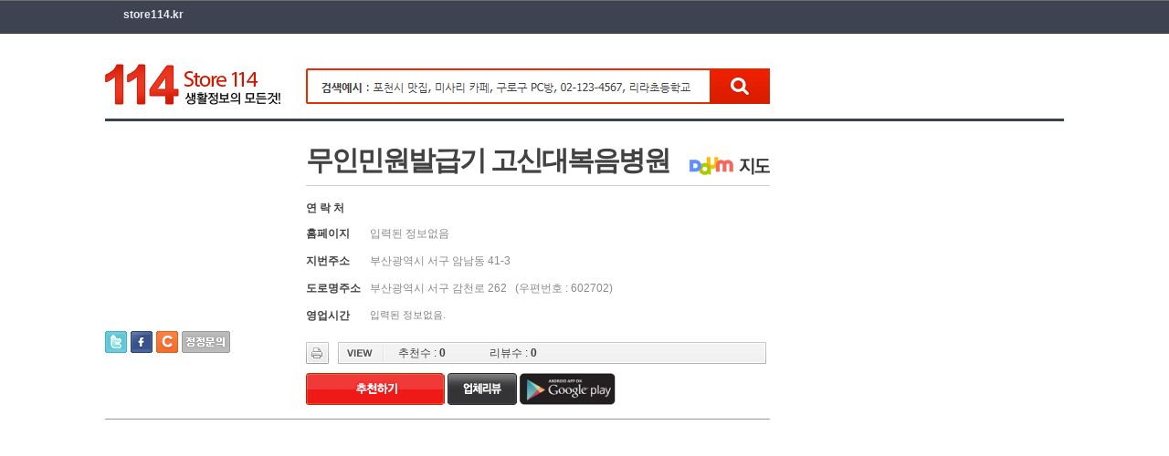

--- FILE ---
content_type: text/html; Charset=utf-8
request_url: https://store114.kr/store/detail.asp?seq=BgA3AQaqBwdN
body_size: 14391
content:

<!DOCTYPE html PUBLIC "-//W3C//DTD XHTML 1.0 Transitional//EN" "http://www.w3.org/TR/xhtml1/DTD/xhtml1-transitional.dtd">
 <html lang="ko"  xmlns="http://www.w3.org/1999/xhtml">
<head>
<meta http-equiv="Content-Type" content="text/html; charset=utf-8" />
<title>무인민원발급기 고신대복음병원</title>
<meta http-equiv="X-UA-Compatible" content="IE=edge" />
<meta http-equiv="Content-language" content="ko,en" />
<meta name="Author" content="114"/>
<meta name="Keywords" content="무인민원발급기 고신대복음병원,,사회,공공기관 , 지방행정기관 , 무인민원발급기,,부산광역시 서구 암남동 41-3,부산광역시 서구 감천로 262"/>
<meta name="Description" content="서구에 위치한  지방행정기관  무인민원발급기 고신대복음병원  무인민원발급기 고신대복음병원    부산광역시 서구 암남동 41-3 부산광역시 서구 감천로 262  업체정보가 궁금할땐? 스토어114!!"/>
<meta http-equiv="Cache-Control" content="No-Cache"/>
<!-- 스타일시트 파일 링크처리 -->
<link rel="stylesheet" type="text/css" href="/common/css/app.css"/>
<link rel="stylesheet" type="text/css" href="/common/css/basic.css"/>
<link rel="stylesheet" type="text/css" href="/common/js/highslide/highslide.css" />
<!-- 자바스크립트 파일 링크처리 -->
<script type="text/javascript" src="/common/js/common.js" ></script>
<script type="text/javascript" src="//code.jquery.com/jquery-2.2.0.js"></script>
<script type="text/javascript" src="/common/js/default.js"></script>
<script type="text/javascript" src="/common/js/thumbnail.js"></script>

<script type="text/javascript" src="https://oapi.map.naver.com/openapi/v3/maps.js?ncpKeyId=pcyb2d18cy&submodules=panorama,geocoder,drawing,visualization"></script>

<script async src="https://fundingchoicesmessages.google.com/i/pub-4075541721927467?ers=1" nonce="SLu3FMdvIFnzab-iDcZYeA"></script><script nonce="SLu3FMdvIFnzab-iDcZYeA">(function() {function signalGooglefcPresent() {if (!window.frames['googlefcPresent']) {if (document.body) {const iframe = document.createElement('iframe'); iframe.style = 'width: 0; height: 0; border: none; z-index: -1000; left: -1000px; top: -1000px;'; iframe.style.display = 'none'; iframe.name = 'googlefcPresent'; document.body.appendChild(iframe);} else {setTimeout(signalGooglefcPresent, 0);}}}signalGooglefcPresent();})();</script>


<script type="text/javascript" src="/common/js/highslide/highslide-with-gallery.js"></script>
<script type="text/javascript">
	hs.graphicsDir = '/common/js/highslide/graphics/';
	hs.align = 'center';
	hs.transitions = ['expand', 'crossfade'];
	hs.wrapperClassName = 'dark borderless floating-caption';
	hs.fadeInOut = true;
	hs.dimmingOpacity = .75;

	// Add the controlbar
	if (hs.addSlideshow) hs.addSlideshow({
		//slideshowGroup: 'group1',
		interval: 1000,
		repeat: false,
		useControls: true,
		fixedControls: 'fit',
		overlayOptions: {
			opacity: .6,
			position: 'bottom center',
			hideOnMouseOut: true
		}
	});
</script>
<script type="text/javascript">
<!-- // preload photos
var map;
var myeditor="";
$(document).ready(function() {
	init();
});

function init(){
	var map = new naver.maps.Map('map', {
		center: new naver.maps.LatLng('35.08029500376461', '129.01573778237372'),
		zoom: 17
	});

	var marker = new naver.maps.Marker({
		position: new naver.maps.LatLng('35.08029500376461', '129.01573778237372'),
		map: map
	});

	var pano = null;
	naver.maps.onJSContentLoaded = function() {
		// 아이디 혹은 지도 좌표로 파노라마를 표시할 수 있습니다.
		pano = new naver.maps.Panorama("pano", {
			position: new naver.maps.LatLng('35.08029500376461', '129.01573778237372'),
			pov: {
				pan: 0,
				tilt: 0,
				fov: 100
			}
		});

		// 파노라마 위치가 갱신되었을 때 발생하는 이벤트를 받아 지도의 중심 위치를 갱신합니다.
		naver.maps.Event.addListener(pano, 'pano_changed', function() {
			var latlng = pano.getPosition();

			if (!latlng.equals(map.getCenter())) {
				map.setCenter(latlng);
			}
		});

	};

}

//페이스북으로 보내기 버튼 만들기
var fs_click = function() {
	u=location.href;
	t=document.title;
	window.open("http://www.facebook.com/sharer.php?u="+encodeURIComponent(u)+"&t="+encodeURIComponent(t),"sharer","toolbar=0,status=0,width=626,height=436");
	return false;
}

 
//-->
</script>
<script type="text/javascript"> 
var goAction=function(act,args){ 
	var param="";
	var pagename="";
	switch(act){
		case "RECOM_U":{						
					_Handler.getRecommend();						
					break;
				}
		case "LIST":{						
					param = $('#lform').serialize();
					switch($("#MCODE").val()){  
						case "1" :pagename="rank.asp";break;
						case "2" :pagename="food_map.asp";break;
						case "3" :pagename="local.asp";break;
						case "4" :pagename="deliver.asp";break;
						case "5" :pagename="coupon.asp";break;						
						default : pagename="local.asp";break;
					}
					document.location.href=pagename+((param!="")?"?"+param:"")
					break;
				}
 
		case "SHOW_CMT_D":{	
					 
					 
						$("#UI_CMT_UPWD_"+args).show();						 
						$("#CMT_DEL_UPWD_"+args).focus();
					 
				 
					break;
				}
		case "CMT_D":{	
				 
					if ($("#CMT_DEL_UPWD_"+args).val()==""){
						alert("패스워드를 입력하세요.");
						$("#CMT_DEL_UPWD_"+args).focus();
						return;
					} 
					$("#SERIAL").val(args); 
					_Handler.getCmtDelete("form");
					break;
				}
		case "CMT_C":{						 
			//		myeditor.outputBodyHTML(); 

					if($("#CMT_UNAME").val()==""){
						alert("작성자를 입력하세요");
						$("#CMT_UNAME").focus();
						return;
					}
					if($("#POINT").val()==""){
						alert("별점을 선택하세요");
						$("#POINT").focus();
						return;
					}
					if($("#CMT_UPWD").val()==""){
						alert("비밀번호를 입력하세요");
						$("#CMT_UPWD").focus();
						return;
					}
					if($("#COMMENT").val().length<4){
						alert("업체리뷰는 최소4자이상 입력하셔야 합니다.");
						$("#COMMENT").focus();
						return;
					}
					if($("#DOBAE").val().length!=4){
						alert("도배 방지키를 입력하세요");
						$("#DOBAE").focus();
						return;
					}
					

					
					_Handler.getCmtWrite("form");
					 				 
					break;
				}

	}
	 
}
 

var _Handler = {
 
 
	getRecommend : function(){
		$("#DO").val("RECOM_U");
 
	//	GSAjax.getData('/common/asp/api/comp.api.asp',param,'post',true,_Handler.setRecommend,_Handler.FailMsg,_Handler.Complete);
		$.ajax({
			url: "/common/asp/api/comp.api.asp",
			data:$('#form').serialize(),
			crossDomain:true,
			dataType: "json",
			success:function(data) {
				if(data==0){
					alert("추천하였습니다.");
					$("#RECOM_CNT").text( parseInt($("#RECOM_CNT").text())+1)
				}else if (data==-1){
					alert("이미 추천 하셨습니다.");
				}else{
					alert("오류가 발생하였습니다("+data+")");
				}
			},
			complete:function(data) {}
		});
	},
	  
	getCmtDelete : function(FormName){
		$("#DO").val("CMT_D");
		$.ajax({
			url: "/common/asp/api/comp.api.asp",
			data:$('#form').serialize(),
			crossDomain:true,
			dataType: "json",
			success:function(data) {
				if(data==0){
					alert("패스워드가 맞지 않습니다.");
					$("#CMT_DEL_UPWD_"+$("#SERIAL").val()).val("");
					$("#CMT_DEL_UPWD_"+$("#SERIAL").val()).focus();
					return;
				}else if (data==1){
					document.location.reload();
				}else{
					alert("오류가 발생하였습니다("+data+")");
				}
			},
			complete:function(data) {}
		});
	},
 
 
	getCmtWrite : function(FormName){
		$("#DO").val("CMT_C");
 
		$.ajax({
			url: "/common/asp/api/comp.api.asp",
			data:$('#form').serialize(),
			crossDomain:true,
			dataType: "json",
			success:function(data) {
				if(data==0){
					alert("리뷰가 등록되었습니다.");
					document.location.reload();
					return;
				}else if (data==-1){
					alert("도배 방지키 값을 잘못 입력하였습니다.");
				}else{
					alert("오류가 발생하였습니다("+data+")");
				}
			},
			complete:function(data) {}
		});
	}
}




 
</script>
</head>
<body>
<div id="wrap">
    <!--Header area S-->
    
<div id="header">
    <table width="100%" border="0" cellspacing="0" cellpadding="0">
        <tr>
            <td width="200" class="logo pd_t07 pd_l20"><a href="/" >store114.kr</a></td>
            <td style="color:#aeb2be;" class="pd_t07 txt_l">
			<script async src="//pagead2.googlesyndication.com/pagead/js/adsbygoogle.js"></script>
                <!-- store114_468_15_LINK -->
                <ins class="adsbygoogle"
				 style="display:inline-block;width:468px;height:15px"
				 data-ad-client="ca-pub-4075541721927467"
				 data-ad-slot="5844823838"></ins>
                <script>
			(adsbygoogle = window.adsbygoogle || []).push({});
			</script>
			</td>
        </tr>
    </table>
    <table width="100%" border="0" cellspacing="0" cellpadding="0" class="mg_t10">
        <tr>
            <td width="220" class="txt_l pd_t35"><a href="/" ><img src="/images/logo.gif"  /></a></td>
            <td valign="bottom" class="txt_l" style="background:url(/images/bg_search.gif) no-repeat 0px 40px; height:39px;">
                <SCRIPT LANGUAGE="JavaScript">
function tipkorea(obj){
	obj.style.backgroundImage="";obj.onkeydown=obj.onmousedown=null;
	if(obj.value==""){
		obj.style.background = "/images/txt_search.gif";
	}
}
 
</SCRIPT>
				
				<form name="sForm" method="get" action="/store/list.asp">
                <input name="query" id="query" type="text" style=" width:430px; height:30px; color:#333; font-size:16px; margin-left:7px; background:url(/images/txt_search.gif) no-repeat center"  onkeydown="tipkorea(this)" onmousedown="tipkorea(this)">
                <input type="image" src="/images/btn_search.gif" width="66" height="39" />
				</form>
				</td>
            <td valign="bottom" class="txt_r"  id="snbweather" onclick="vndr('NPG15'); return true;"></td>
        </tr>
        <tr>
            <td height="15" colspan="3"></td>
        </tr>
    </table>
</div>

    <!--Header area E-->
    <form name="form" id="form">
        <input type="hidden" name="DO" id="DO" value=""/>
        <input type="hidden" name="SEQ" id="SEQ" value="4372115"/>
        <input type="hidden" name="SERIAL" id="SERIAL" value=""/>
        <input type="hidden" name="MCODE" id="MCODE" value=""/>
        <div id="contents">
            <div style="display:none">
                <h1>무인민원발급기 고신대복음병원</h1>
            </div>
            <table width="100%" border="0" cellspacing="0" cellpadding="0">
                <tr>
                    <td width="728" align="left" valign="top">
                        <table width="728px" border="0" cellspacing="0" cellpadding="0">
                            <tr>
                                <td width="220" align="left" valign="top">
                                    <table width="200" border="0" cellspacing="0" cellpadding="0">
                                        <tr>
                                            <td height="210" align="left" valign="top">
                                                
								 
														<script async src="//pagead2.googlesyndication.com/pagead/js/adsbygoogle.js"></script>
														<ins class="adsbygoogle"
															 style="display:inline-block;width:200px;height:200px"
															 data-ad-client="ca-pub-4075541721927467"
															 data-ad-slot="8952783034"></ins>
														<script>
														(adsbygoogle = window.adsbygoogle || []).push({});
														</script>
                                                
                                            </td>
                                        </tr>
                                        <tr>
                                            <td align="left" valign="top" class="btn_icon">
                                                <ul>
                                                    <li><a href="https://twitter.com/intent/tweet?original_referer=http://store114%2Ekr%2Fstore%2Fdetail%2Easp%3Fseq%3D4372115&return_to=/intent/tweet?original_referer=http://store114%2Ekr%2Fstore%2Fdetail%2Easp%3Fseq%3D4372115&tw_p=tweetbutton&url=http://store114%2Ekr%2Fstore%2Fdetail%2Easp%3Fseq%3D4372115&text=%EB%AC%B4%EC%9D%B8%EB%AF%BC%EC%9B%90%EB%B0%9C%EA%B8%89%EA%B8%B0+%EA%B3%A0%EC%8B%A0%EB%8C%80%EB%B3%B5%EC%9D%8C%EB%B3%91%EC%9B%90&url=http://store114%2Ekr%2Fstore%2Fdetail%2Easp%3Fseq%3D4372115" target="_blank" onFocus="blur();"><img src="/images/icon_twitter_02.png" align="absmiddle" border="0" alt="트위터로 보내기" class="png24"></a></li>
                                                    <li><img src="/images/icon_facebook_02.png" align="absmiddle" style="cursor:pointer" onClick="fs_click();"></li>
                                                    <li> <img style="cursor: pointer;" border="0" align="absmiddle" src="/images/icon_cyworld_02.png" onClick="window.open(&quot;http://csp.cyworld.com/bi/bi_recommend_pop.php?url=http://store114%2Ekr%2Fstore%2Fdetail%2Easp%3Fseq%3D4372115&amp;writer=http://store114.kr&quot;, &quot;recom_icon_pop&quot;, &quot;width=400,height=364,scrollbars=no,resizable=no&quot;);" alt="싸이월드 공감" title="싸이월드 공감"> </li>
                                   
                                                    <li> <a href="#none"><img src="/images/icon_mod_02.png" style="cursor:pointer;"  onclick="document.location.href='/community/qa_write.asp?do=C&loc=http%3A%2F%2Fstore114%2Ekr%2Fstore%2Fdetail%2Easp%3Fseq%3DBgA3AQaqBwdN';" /></a></li>
                                                </ul>
                                            </td>
                                        </tr>
                                    </table>
                                </td>
                                <td align="left" valign="top">
                                    <table width="100%" border="0" cellspacing="0" cellpadding="0" >
                                        <tbody>
                                            <tr>
                                                <td style="font-size:30px; font-weight:bold; letter-spacing:-2px;" colspan="6" align="left" valign="top">
                                                    <table width="100%" border="0" cellspacing="0" cellpadding="0">
                                                        <tr>
                                                            <td style="font-size:30px; font-weight:bold; letter-spacing:-2px;" colspan="6" align="left" valign="top">무인민원발급기 고신대복음병원</td>
                                                            <td width="88" align="right" valign="bottom" class="pd_b06"><a href="http://map.daum.net/?q=무인민원발급기 고신대복음병원" target="_blank"><img src="/images/daum.gif"  /></a></td>
                                                        </tr>
                                                    </table>
                                                </td>
                                            </tr>
                                            <tr>
                                                <td height="5" colspan="6"></td>
                                            </tr>
                                            <tr>
                                                <td height="1" colspan="6"  bgcolor="#cdcdcd"></td>
                                            </tr>
                                            <tr>
                                                <td height="15" colspan="6"></td>
                                            </tr>
                                            <tr>
                                                <td width="70" valign="top" class="title"><h2>연 락 처</h2></td>
                                                <td style="padding-bottom:12px;" colspan="5" valign="top" class="gray">
												
												</td>
                                            </tr>
                                            <tr>
                                                <td width="70" valign="top" class="title"><h2>홈페이지</h2></td>
                                                <td style="padding-bottom:12px;" colspan="5" valign="top" class="gray">
                                                    
                                                    입력된 정보없음
                                                    
                                                </td>
                                            </tr>
                                            <tr>
                                                <td width="70" valign="top" class="title"><h2>지번주소</h2></td>
                                                <td style="padding-bottom:12px;" colspan="5" valign="top" class="gray"> 부산광역시 서구 암남동 41-3</td>
                                            </tr>
                                            <tr>
                                                <td width="70" valign="top" class="title"><h2>도로명주소</h2></td>
                                                <td style="padding-bottom:12px;" colspan="5" valign="top" class="gray">
                                                    부산광역시 서구 감천로 262
													&nbsp;&nbsp;(우편번호 : 602702)
                                                </td>
                                            </tr>
                                            <tr>
                                                <td width="70" valign="top" class="title"><h2>영업시간</h2></td>
                                                <td style="padding-bottom:10px;" colspan="5" valign="top" class="gray"><font style="font-size:11px;color:gray">
                                                    입력된 정보없음.
                                                    </font></td>
                                            </tr>
                                            <tr>
                                                <td colspan="2">
                                                     
													<table cellspacing="0" cellpadding="0" style="width:100%; margin-top:10px;">
                                                        <tbody>
                                                            <tr>
                                                                <td align="left" width="25"><a href="#none" onClick="a=window.open(&#39;/store/detail.asp?seq=4372115&#39;,&#39;printwindow&#39;,&#39;width=765,height=800,toolbar=no, menubar=no,scrollbars=yes&#39;);a.window.print();" onFocus="this.blur();"><img src="/images/btn_print.gif" border="0" alt="프린트하기"></a></td>
                                                                <td align="left" style="padding-left:10px;">
                                                                    <table width="100%" cellpadding="0" cellspacing="0">
                                                                        <tbody>
                                                                            <tr>
                                                                                <td width="51"><img src="/images/title_view_count.gif" title="조회수" alt="조회수" style="vertical-align:middle;"></td>
                                                                                <td style="background:url(/images/bg_view_count.gif) repeat-x bottom; padding:0px 15px;">추천수 : <b><span id="RECOM_CNT">0</span></b>&nbsp;&nbsp;&nbsp;&nbsp;&nbsp;&nbsp;&nbsp;&nbsp;&nbsp;&nbsp;&nbsp;&nbsp;&nbsp;&nbsp;&nbsp;&nbsp;리뷰수 : <b>0</b>&nbsp;&nbsp;&nbsp;&nbsp;&nbsp;&nbsp;&nbsp;&nbsp&nbsp;&nbsp;&nbsp;&nbsp;&nbsp;&nbsp;&nbsp;&nbsp;<!--조회수 : <b>12</b>--></td>
                                                                                <td><img src="/images/bg_view_count_end.gif"></td>
                                                                            </tr>
                                                                        </tbody>
                                                                    </table>
                                                                </td>
                                                            </tr>
                                                        </tbody>
                                                    </table>
													 
                                                    <div class="detail">
                                                        <ul>
                                                            <li> <a href="#none"><img src="/images/btn_020.gif" id="BtnRecom" /></a></li>
                                                            <li> <a href="#netizen"><img src="/images/btn_030.gif" /></a></li>
															<li> <a href="https://play.google.com/store/apps/details?id=kr.co.localview.localview" target="_blank"><img src="/images/androiddownload.png" height="35"/></a></li>
															<!--
                                                            <li> <a href="#none"><img src="/images/btn_040.gif" id="BtnList" /></a></li>
															<li> <a href="#none"><img src="/images/coupon_down_off.gif" height="35px"/></a></li>
															-->
															

														 
                                                        </ul>
                                                    </div>
                                                </td>
                                            </tr>
                                        </tbody>
                                    </table>
                                </td>
                            </tr>
                        </table>
                        <div style="border-top:#999 1px solid;width:728px;" class="pd_t15 mg_t15">
                            <script async src="https://pagead2.googlesyndication.com/pagead/js/adsbygoogle.js"></script>
							<!-- 반응형 -->
							<ins class="adsbygoogle"
								 style="display:block"
								 data-ad-client="ca-pub-4075541721927467"
								 data-ad-slot="7732235438"
								 data-ad-format="auto"
								 data-full-width-responsive="true"></ins>
							<script>
								 (adsbygoogle = window.adsbygoogle || []).push({});
							</script>
                        </div>
                        <div style="margin-top:15px; width:728px;">
                            <h2><img src="/images/h2_21.gif" alt="업체소개" /></h2>
                            <div class="food_info">
                                서구에 위치한  지방행정기관  무인민원발급기 고신대복음병원
                            </div>
                            <h2><img src="/images/h2_26.gif" alt="이용안내" /></h2>
                            <div class="icon">
                                <ul>
                                    
                                    <li>등록된 이용안내 정보가 없습니다.</li>
                                </ul>
                            </div>
                            <span style="display:none"></span>
                            <div style="display:block; height:25px; clear:both;"></div>
                            <h2><img src="/images/h2_10.gif" alt="업체갤러리" /></h2>
                            <div class="food_gallery highslide-gallery" id="CPIMAGES">
                               
							 
                                <br />
                                </div>
                            <table width="728" border="0" cellspacing="0" cellpadding="0">
                                <tr>
                                    <td width="380" align="left" valign="top">
                                        <h2><img src="/images/h2_23.gif" alt="상품정보" /></h2>
                                        <div class="ldi">
                                           
											등록된 상품정보가 없습니다.
											
                                        </div>
                                        <h2><img src="/images/h2_11.gif" alt="홍보영상" /></h2>
                                        <div class="food_info"> 등록된 동영상 정보가 없습니다.<br/>
                                            <br/>
                                        </div>
                                        <h2><img src="/images/h2_04.gif" alt="오시는길" /></h2>
                                        <div class="food_info">
                                            
                                        </div>
                                        <h2><img src="/images/h2_06.gif" alt="지하철노선" /></h2>
                                        <div class="food_info">
                                            
                                            등록된 지하철 정보가 없습니다.
                                            
                                        </div>
                                    </td>
                                    <td width="12"> </td>
                                    <td width="336" align="left" valign="top" id="gad">
                                        <script async src="//pagead2.googlesyndication.com/pagead/js/adsbygoogle.js"></script>
                                        <!-- 스토어114_336_280 -->
                                        <ins class="adsbygoogle"
											 style="display:inline-block;width:336px;height:280px"
											 data-ad-client="ca-pub-4075541721927467"
											 data-ad-slot="1510241430"></ins>
                                        <script>
										(adsbygoogle = window.adsbygoogle || []).push({});
										</script>
                                    </td>
                                </tr>
                            </table>
                            <h2><img src="/images/h2_05.gif" alt="버스노선" /></h2>
                            <div class="section_map">
                                <div class="section_traffic">
                                </div>
                            </div>
                            <div id="NBUS" ><table cellspacing="0" cellpadding="0"><caption>주변버스</caption><colgroup><col class="abt_col1"><col></colgroup><tbody><tr><th scope="row"><div class="abt_th"><div href="/?enc=b64&busStationId=622736&pinType=site&pinId=13186240&lng=129.0160448&lat=35.0815554" data-nclicks="dti.businfo">고신대학교복음병원 (02-130)</div></div></th><td><ul class="bus_lst"><li><dl><dt><span class="spbi spbi_d1">일반</span></dt><dd>6,16,17,61,161</dd></dl></li></ul></td></tr><tr><th scope="row"><div class="abt_th"><div href="/?enc=b64&busStationId=622737&pinType=site&pinId=13186240&lng=129.0160448&lat=35.0815554" data-nclicks="dti.businfo">고신대학교복음병원 (02-133)</div></div></th><td><ul class="bus_lst"><li><dl><dt><span class="spbi spbi_d1">일반</span></dt><dd>6,16,17,61,134,161</dd></dl></li></ul></td></tr><tr><th scope="row"><div class="abt_th"><div href="/?enc=b64&busStationId=622718&pinType=site&pinId=13186240&lng=129.0160448&lat=35.0815554" data-nclicks="dti.businfo">송도입구 (02-134)</div></div></th><td><ul class="bus_lst"><li><dl><dt><span class="spbi spbi_d1">일반</span></dt><dd>6,16,17,61,134,161</dd></dl></li></ul></td></tr><tr><th scope="row"><div class="abt_th"><div href="/?enc=b64&busStationId=627124&pinType=site&pinId=13186240&lng=129.0160448&lat=35.0815554" data-nclicks="dti.businfo">남부민동 </div></div></th><td><ul class="bus_lst"><li><dl><dt><span class="spbi spbi_d1">일반</span></dt><dd>134,190</dd></dl></li></ul></td></tr><tr><th scope="row"><div class="abt_th"><div href="/?enc=b64&busStationId=622739&pinType=site&pinId=13186240&lng=129.0160448&lat=35.0815554" data-nclicks="dti.businfo">알로이시오기념병원 (02-131)</div></div></th><td><ul class="bus_lst"><li><dl><dt><span class="spbi spbi_d1">일반</span></dt><dd>6,16,17,61,161</dd></dl></li></ul></td></tr><tr><th scope="row"><div class="abt_th"><div href="/?enc=b64&busStationId=622717&pinType=site&pinId=13186240&lng=129.0160448&lat=35.0815554" data-nclicks="dti.businfo">송도입구 (02-129)</div></div></th><td><ul class="bus_lst"><li><dl><dt><span class="spbi spbi_d1">일반</span></dt><dd>6,16,17,61,161</dd></dl></li></ul></td></tr></tbody></table></div>

                            <br/>
							 
                            <!--실시간인기업체 일시중지S-->
                            <div id="REAL">
                                
                            </div>
                            <script>$("REAL").hide();</script>
                            <!--실시간인기업체 일시중지E-->
                            
                            <h2><img src="/images/h2_24.gif" alt="지역상권" /></h2>
                            <table cellpadding="0" cellspacing="0" border="0" class="table_local">
                                <thead>
                                    <tr>
                                        <td style="border-right:#d0d0d1 1px solid;">시간대별 유동인구</td>
                                        <td>男10대</td>
                                        <td>男20대</td>
                                        <td>男30대</td>
                                        <td>男40대</td>
                                        <td>男50대</td>
                                        <td>女10대</td>
                                        <td>女20대</td>
                                        <td>女30대</td>
                                        <td>女40대</td>
                                        <td>女50대</td>
                                    </tr>
                                </thead>
                                <tbody>
                                    
                                    <tr>
                                        <th> 12시~13시까지(주중) </th>
                                        <td>25명</td>
                                        <td>21명</td>
                                        <td>38명</td>
                                        <td>51명</td>
                                        <td>337명</td>
                                        <td>12명</td>
                                        <td>34명</td>
                                        <td>38명</td>
                                        <td>48명</td>
                                        <td>461명</td>
                                    </tr>
                                    
                                    <tr>
                                        <th> 19시~20시까지(주중) </th>
                                        <td>33명</td>
                                        <td>58명</td>
                                        <td>27명</td>
                                        <td>45명</td>
                                        <td>348명</td>
                                        <td>15명</td>
                                        <td>69명</td>
                                        <td>35명</td>
                                        <td>58명</td>
                                        <td>307명</td>
                                    </tr>
                                    
                                    <tr>
                                        <th> 12시~13시까지(주말) </th>
                                        <td>55명</td>
                                        <td>15명</td>
                                        <td>20명</td>
                                        <td>45명</td>
                                        <td>321명</td>
                                        <td>36명</td>
                                        <td>63명</td>
                                        <td>36명</td>
                                        <td>54명</td>
                                        <td>267명</td>
                                    </tr>
                                    
                                    <tr>
                                        <th> 19시~20시까지(주말) </th>
                                        <td>32명</td>
                                        <td>36명</td>
                                        <td>22명</td>
                                        <td>26명</td>
                                        <td>289명</td>
                                        <td>30명</td>
                                        <td>42명</td>
                                        <td>20명</td>
                                        <td>31명</td>
                                        <td>348명</td>
                                    </tr>
                                    
                                </tbody>
                            </table>
                            
                            <h2><img src="/images/h2_25.gif" alt="실내뷰" /></h2>
                            <div class="food_info">
                                 
                                등록된 실내 정보가 없습니다.
                                
                            </div>
							 
                            <h2><img src="/images/h2_07.gif" alt="위치정보" /></h2>
                            
                            <div class="food_info">
                                <div id="map" style="width:100%;height:350px"></div>
                                <!-- 지도를 표시할 div 입니다 -->
                            </div>
							 

							


                            <h2><img src="/images/h2_08.gif" alt="로드뷰" /></h2>
                            <div class="food_info">
                                <div id="pano" style="width:100%;height:350px"></div>
                                <!-- 로드뷰를 표시할 div 입니다 -->
 
								 
                            </div>
					 
                            <!--  네티즌 평가 부분 시작  -->
                            <div style="width:728px;">
                                <table cellspacing="0" cellpadding="0" style="width:100%;">
                                    <tr>
                                        <td valign="bottom" id="netizen"><img src="/images/h2_09.gif" alt="네티즌평가" /></td>
                                        <td align="right">
                                            <!-- 리뷰종합평점
                                            <table cellspacing="0" cellpadding="0">
                                                <tbody>
                                                    <tr>
                                                        <td align="right" valign="middle"><img src="/images/title_n_detail.gif" title="리뷰종합평점" alt="리뷰종합평점" /></td>
                                                        <td style=" padding-left:10px;" valign="top"><img src="../images/num_10.png"  /></td>
                                                    </tr>
                                                </tbody>
                                            </table>
                                            -->
                                        </td>
                                    </tr>
                                    <tr>
                                        <td colspan="2" style="padding-top:10px;">
                                            <table cellspacing="0" cellpadding="0" style="width:100%;">
                                                <tbody>
                                                    <tr>
                                                        <td style="border-top:1px solid #383838; border-bottom:1px solid #bababa; padding:10px 0 10px 0;">
                                                            <table cellspacing="0" cellpadding="0" style="width:100%;">
                                                                <tbody>
                                                                    <tr>
                                                                        <td style="width:130px; color:#949494;" align="center">작성자</td>
                                                                        <td style="color:#949494;" align="center">내용</td>
                                                                        <td style="width:100px; color:#949494;" align="center">점수</td>
                                                                    </tr>
                                                                </tbody>
                                                            </table>
                                                        </td>
                                                    </tr>
                                                </tbody>
                                            </table>
                                            <div style="padding:5px;"> </div>
                                            <table width="100%" border="0" cellspacing="0" cellpadding="0">
                                                <tr>
                                                    <td style="padding-top:0px;">
                                                        <table cellpadding="0" cellspacing="0" border="0" style="width:100%;" id='reply_table'>
                                                            <tr>
                                                                <td style="padding:10px 20px 20px 20px;">
                                                                    <table cellpadding="0" cellspacing="0" border="0" style="width:100%;">
                                                                        
                                                                        <tr>
                                                                            <td id='reply_view_bool' align="center">
                                                                                
                                                                            </td>
                                                                        </tr>
                                                                        
                                                                    </table>
                                                                </td>
                                                            </tr>
                                                        </table>
                                                        <table width="100%" cellspacing="0" cellpadding="0">
                                                            <tbody>
                                                                <tr>
                                                                    <td height="30" style="color:#9f9f9f;">이용하신 업체의 후기를 자유롭게 적어주세요.<font class="gray">&nbsp;(욕설/비방/상업적인 광고등은 사전통보없이 삭제됩니다.)<font></font></font></td>
                                                                </tr>
                                                            </tbody>
                                                        </table>
                                                        <table width="100%" cellspacing="0" cellpadding="0" style="border:1px solid #d9d9d9; background-color:#f5f5f5;">
                                                            <tbody>
                                                                <tr>
                                                                    <td style="padding:5px 0px 5px 0px;">
                                                                        <table width="100%" cellspacing="0" cellpadding="0">
                                                                            <tbody>
                                                                                <tr>
                                                                                    <td width="80" align="center" style="color:#797979;">작성자</td>
                                                                                    <td width="160" class="input_style">
                                                                                        <input type="text" name="CMT_UNAME" id="CMT_UNAME" style="width:150px; background:#fff;" />
                                                                                    </td>
                                                                                    <td >
                                                                                        <select name="POINT" id="POINT">
                                                                                            <option value="">별점선택</option>
                                                                                            <option value="100">100 점</option>
                                                                                            <option value="90">90 점</option>
                                                                                            <option value="80">80 점</option>
                                                                                            <option value="70">70 점</option>
                                                                                            <option value="60">60 점</option>
                                                                                            <option value="50">50 점</option>
                                                                                            <option value="40">40 점</option>
                                                                                            <option value="30">30 점</option>
                                                                                            <option value="20">20 점</option>
                                                                                            <option value="10">10 점</option>
                                                                                            <option value="0">0 점</option>
                                                                                        </select>
                                                                                    </td>
                                                                                    <td style="display:block" >
                                                                                        <table cellspacing="0" cellpadding="0">
                                                                                            <tbody>
                                                                                                <tr>
                                                                                                    <td width="80" align="center"><font class="smfont" style="color:#ff817a;"><b>비밀번호</b></font></td>
                                                                                                    <td style="padding-right:10px;" class="input_style">
                                                                                                        <input type="text" name="CMT_UPWD" id="CMT_UPWD" maxlength="30" style=" background:#fff;" />
                                                                                                    </td>
                                                                                                </tr>
                                                                                            </tbody>
                                                                                        </table>
                                                                                    </td>
                                                                                </tr>
                                                                            </tbody>
                                                                        </table>
                                                                    </td>
                                                                </tr>
                                                                <tr>
                                                                    <td style="padding:5px 0px; border-top:1px solid #d9d9d9;">
                                                                        <table width="100%" cellspacing="0" cellpadding="0">
                                                                            <tbody>
                                                                                <tr>
                                                                                    <td width="80" align="center" style="color:#797979;">내용</td>
                                                                                    <td class="input_style" style="width:550px;">
                                                                                        <textarea name='COMMENT' id="COMMENT" maxlength="1000" cols="75" rows="6" style="width:550px; height:75px; background:#fff; "></textarea>
                                                                                    </td>
                                                                                    <td align="left" style="padding-left:10px;"> <a href="javascript:goAction('CMT_C');"><img id="BtnComment" src="/images/detail_btn_comment_ok.gif" value="메모남기기"></a> </td>
                                                                                </tr>
                                                                            </tbody>
                                                                        </table>
                                                                    </td>
                                                                </tr>
                                                                <tr>
                                                                    <td style="padding:5px 0px; border-top:1px solid #d9d9d9;">
                                                                        <table width="100%" cellspacing="0" cellpadding="0" bgcolor="#F3F3F3">
                                                                            <tbody>
                                                                                <tr>
                                                                                    <td width="80" align="center"><img src="/images/detail_dobea_title.gif" /></td>
                                                                                    <td width="160" class="input_style">
                                                                                        <input name='DOBAE' id="DOBAE" type="text" style="width:150px; font-family:arial; font-size:11pt;  background:#fff; font-weight:bold;" />
                                                                                    </td>
                                                                                    <td valign="middle" width="70"><font style="BACKGROUND-COLOR: #999999; padding:3px 0 3px 3px; border:0px solid red;" color="#ffffff"> &nbsp;4<font color="#999999">3</font><img src="/images/dot.gif" name="bbs_name0" 2165="" /><span style="disply:none" bt_adminlogout_login=""></span>3<font color="#999999">1</font><img src="/images/dot.gif" name="pass" happycgi.com="test1990" />1<font color="#999999">4</font><img src="/images/dot.gif" name="email" happycgi.com="cgimall.co.kr-825" />5<font color="#999999">6</font><img src="/images/dot.gif"  happycgi.com="1663" /></font>
                                                                                        <input type="hidden" name="DOBAE_KEY" value="BgAqBwdN"/>
                                                                                    </td>
                                                                                    <td align="left"><font class="smfont" color="#909090">보이는 도배방지키를 입력하세요.</font></td>
                                                                                </tr>
                                                                            </tbody>
                                                                        </table>
                                                                    </td>
                                                                </tr>
                                                            </tbody>
                                                        </table>
                                                    </td>
                                                </tr>
                                                <tr>
                                                    <td height="10"></td>
                                                </tr>
                                                <tr>
                                                    <td align="right" style="width:100%; margin-top:10px; border-top:3px solid #4d4d4d; padding-top:10px;">
                                                        <div style="float:left;"><a href="/"><img id="BtnList2" src="/images/IconList1.jpg" alt="목록" /></a> <a href="#none"><img id="BtnRecom2" src="/images/IconPick1.jpg" style="margin-right:4px;" alt="추천" /></a></div>
                                                    </td>
                                                </tr>
                                            </table>
                                        </td>
                                    </tr>
                                </table>
                            </div>
                            <!--  네티즌 평가 부분 끝  -->
                        </div>
                    </td>
                    <td >
                        <!-- 가운데 공간-->
                    </td>
                    <td width="300" align="left" valign="top">
                        <!--Side area S-->
                         

<div class="side_PC">
  <script async src="//pagead2.googlesyndication.com/pagead/js/adsbygoogle.js"></script>
  <!-- 고정배너_300_600 -->
  <ins class="adsbygoogle"

     style="display:inline-block;width:300px;height:600px"

     data-ad-client="ca-pub-4075541721927467"

     data-ad-slot="6482106637"></ins>
  <script>

(adsbygoogle = window.adsbygoogle || []).push({});

</script>
</div>
<!-- 
<div class="side_box" >
    <ul class="keyword_link">
 
        
        <li class="board_none"><a href="/store/list.asp?query=신한은행">신한은행</a></li>
        
        <li><a href="/store/list.asp?query=모두투어">모두투어</a></li>
        
        <li><a href="/store/list.asp?query=하나투어">하나투어</a></li>
        
        <li><a href="/store/list.asp?query=gs편의점">gs편의점</a></li>
        
    </ul>
    <div><img src="/images/bg_side_rank_bottom.gif"  /></div>
</div>
-->
                        <!--Side area E-->
                    </td>
                </tr>
            </table>
        </div>
    </form>
    <!--Footer area S-->

    <div id="footer" class="mg_t40">
        <table cellspacing="0" cellpadding="0"  style="width:880px;">
            <tr>
                <td align="left" style="padding:15px 0 20px 0px;">
                    <table cellspacing="0" cellpadding="0" style="width:880px;">
                     
                            <tr>
                                <td width="170"><img src="/images/foot.gif" ></td>
                                <td width="880" >
                                    <table  cellspacing="0" cellpadding="0" style="width:100%;">
                                        <tbody>
                                            <tr>
                                                <td align="left">
                                                    <table cellspacing="0" cellpadding="0">
                                                        <tbody>
                                                            <tr>
                                                                <td style="padding:0 15px 0 0;"><a href="/community/reviews.asp">업체리뷰</a></td>
                                                                <td style="padding:0 15px 0 0;">
																
																
																<a href="/community/qa_write.asp?do=C&loc=http%3A%2F%2Fstore114%2Ekr%2Fstore%2Fdetail%2Easp%3Fseq%3DBgA3AQaqBwdN">문의/요청</a>
																

																</td>
																<td><a href="https://play.google.com/store/apps/details?id=kr.co.localview.localview" target="_blank">앱다운로드</a></td>
                                                            </tr>
                                                        </tbody>
                                                    </table>
                                                </td>
                                            </tr>
                                            <tr>
                                                <td width="900" align="left" class="font_12" style="color:#909090; letter-spacing:0; line-height:18px; padding-top:8px;">
												스토어114에 등록된 시점과 현재의 정보는 상이할 수 있으며 정보이용 결과에 대해 어떠한 책임도 지지 않음을 양지바랍니다.
                                                    COPYRIGHTⓒ2010 BY  Store 114.net. ALL RIGHTS RESERVED. </td>
                                            </tr>
                                        </tbody>
                                    </table>
                                </td>
                            </tr>
                    
                    </table>
                </td>
            </tr>
        </table>
    </div>

<script type="text/javascript" src="//wcs.naver.net/wcslog.js"></script>
<script type="text/javascript">
if(!wcs_add) var wcs_add = {};
wcs_add["wa"] = "440404ae75290c";
wcs_do();
</script>

<br/>
    <!--Footer  area E-->
</div>

<script src="https://code.jquery.com/jquery-latest.js"></script>
<script type="text/javascript">
var $J = jQuery.noConflict();


function img(){

$J.ajax({
    url : 'https://ajax.googleapis.com/ajax/services/search/images?v=1.0&q=%EB%AC%B4%EC%9D%B8%EB%AF%BC%EC%9B%90%EB%B0%9C%EA%B8%89%EA%B8%B0+%EA%B3%A0%EC%8B%A0%EB%8C%80%EB%B3%B5%EC%9D%8C%EB%B3%91%EC%9B%90',
    data : "",
    dataType : "jsonp",
    jsonp : "callback",
    success: function(data) {
        if(data != null)    {
        
			var rt = data.responseData;
			var appendImg="";
		 
			try{		
				if(rt.results.length>0){
					imgList = $("CPIMAGES").innerHTML;
					$R(0,rt.results.length-1).each(function(n) {			
						appendImg += "<a href='"+rt.results[n].url+"' class='highslide' onclick='return hs.expand(this)' > <img src='"+rt.results[n].url+"' alt='"+rt.results[n].title+"' width='110px' height='80px' border='0' title='이미지 확대보기' onerror=\"this.hide();\" /></a>";
					});
				//	alert(appendImg);
					$("CPIMAGES").innerHTML=imgList+appendImg;
					keyword = '무인민원발급기 고신대복음병원';
					$("MSG").innerHTML="※스토어114에 등록된 이미지가 없는 경우에는 포털에서 검색한 이미지가 노출됩니다.<br/>※현재 노출된 이미지는 `"+keyword+"`에 대한 실시간 포털 검색결과이며 해당업체와 관련이 없을수도 있습니다";
				//	console.log(imgList+appendImg);
				}else{
					$("CPIMAGES").innerHTML="등록된 이미지가 없습니다.";
				}
			}catch(e){$("CPIMAGES").innerHTML="등록된 이미지가 없습니다";}




        }
    }
});
}
</script>
</body>
</html>


--- FILE ---
content_type: text/html; charset=utf-8
request_url: https://www.google.com/recaptcha/api2/aframe
body_size: 269
content:
<!DOCTYPE HTML><html><head><meta http-equiv="content-type" content="text/html; charset=UTF-8"></head><body><script nonce="RkyKnAKscxJPWKVAc74zBg">/** Anti-fraud and anti-abuse applications only. See google.com/recaptcha */ try{var clients={'sodar':'https://pagead2.googlesyndication.com/pagead/sodar?'};window.addEventListener("message",function(a){try{if(a.source===window.parent){var b=JSON.parse(a.data);var c=clients[b['id']];if(c){var d=document.createElement('img');d.src=c+b['params']+'&rc='+(localStorage.getItem("rc::a")?sessionStorage.getItem("rc::b"):"");window.document.body.appendChild(d);sessionStorage.setItem("rc::e",parseInt(sessionStorage.getItem("rc::e")||0)+1);localStorage.setItem("rc::h",'1768763023315');}}}catch(b){}});window.parent.postMessage("_grecaptcha_ready", "*");}catch(b){}</script></body></html>

--- FILE ---
content_type: text/css
request_url: https://store114.kr/common/css/app.css
body_size: 25072
content:
@charset "utf-8";

/*
//=============================================================================
// 로컬정보 (http://www.the114.org )                                                      
// 설  명: 전화번호 114
// 작업일: 2015.10.28
// 작업일: 2015.10.28
// 수정자: 조현정                                                                    
//=============================================================================
*/


/* 메뉴정보 */
.section_menu .area_menu .etc {top:0;}
.slide_menu {overflow:hidden; left:-1px; width:730px;}
.list_menupan {top:0; left:0;}
.list_menupan ul {width:730px;}
.list_menupan li {float:left; width:108px; margin-right:13px;  display:table;}
.list_menupan .thumb {width:108px; height:80px; border:1px solid #e6e6e6; margin:0; margin-bottom:11px;}
.list_menupan .frame {top:0; left:0; width:108px; height:80px; opacity:.1; filter:alpha(opacity=10);}
.list_menupan .hot {display:block; overflow:hidden;position:absolute;top:0;left:0;width:34px;height:34px;font:0/0 arial;background:url(http://i1.daumcdn.net/localimg/dangol/web/SpeedPJ/img_hot.png) no-repeat 0 0;
	text-indent:-9999px;}
* html .list_menupan .hot {background:0; filter:progid:DXImageTransform.Microsoft.AlphaImageLoader(src='http://i1.daumcdn.net/localimg/dangol/web/SpeedPJ/img_hot.png', sizingMethod='crop')
}
.list_menupan .no_thumb_wrap {position:relative;width:108px; height:82px;background-color:#f8f8f8;display:table;overflow:hidden; border:1px solid #e6e6e6;}
.list_menupan .no_thumb_outer {display:table-cell;vertical-align:middle; position:absolute; top:50%;}
.list_menupan .no_thumb_inner { position:relative; top:-50%; text-align:center;}
.list_menupan .cont {line-height:14px;text-align:center;}
.list_menupan .tit {display:block;padding-bottom:2px;letter-spacing:-1px;}
.list_menupan .no_thumb_inner .tit { overflow:hidden; text-overflow:ellipsis; white-space:nowrap; width:106px;}
.list_menupan .price { font-size:11px;}
.list_menupan .no_thumb_inner .price { font-size:11px;}







/*  리뷰  */
.section_review {width:730px; color:#666;}

.section_review .noreview { margin:0 0 30px;}
.section_review .area_review { }
.section_review .review_none {overflow:hidden; width:310px; height:113px; margin:3px 0 0 106px; font:0/0 arial; 	background-position:0 -50px; 	text-indent:-9999px;}

.section_review .list_review {overflow:hidden; width:730px;}

.section_review .list_review li {position:relative; float:left; width:730px; padding-bottom:23px;}
.section_review .list_review .thumb { float:left; width:134px; height:102px; margin-right:14px;}
.section_review .list_review .frame { width:132px; height:102px; opacity:.15; filter:alpha(opacity=15);}

.section_review .list_review .cont {overflow:hidden; word-wrap:break-word;}
.section_review .list_review .tit {display:block; margin:1px 0 3px 0;}
.section_review .list_review .desc {display:block;margin-bottom:5px;line-height:17px;}









fieldset, img {
	border:0 none
}
dl, ul, ol, menu, li {
	list-style:none
}
blockquote, q {
	quotes:none
}
blockquote:before, blockquote:after, q:before, q:after {
	content:'';
	content:none
}
input, select, textarea, button {
	vertical-align:middle
}
button {
	border:0 none;
	background-color:transparent;
	cursor:pointer
}
body {
	background:#fff
}
body, th, td, input, select, textarea, button {
	font-size:12px;
	line-height:1.5;
	font-family:'돋움', dotum, sans-serif;
	color:#333
}
a:link, a:visited, a:active {
	color:#333;
	text-decoration:none
}
a:active, a:link:hover {
	text-decoration:underline
}
address, caption, cite, code, dfn, em, var {
	font-style:normal;
	font-weight:normal
}
textarea {
	resize:none
}
.ir_pm {
	display:block;
	overflow:hidden;
	font-size:0;
	line-height:0;
	text-indent:-9999px
}
.ir_wa {
	display:block;
	overflow:hidden;
	position:relative;
	width:100%;
	height:100%;
	z-index:-1
}
.screen_out {
	display:block;
	overflow:hidden;
	position:absolute;
	left:-9999px;
	width:1px;
	height:1px;
	font-size:0;
	line-height:0;
	text-indent:-9999px
}
.screen_hide {
	font-size:0;
	line-height:0;
	visibility:hidden
}
.f_l {
	float:left
}
.f_r {
	float:right
}
.cl_b {
	clear:both;
	width:0;
	height:0;
	font-size:0;
	line-height:0
}
.show {
	display:block
}
.hide {
	display:none
}
.tbl {
	border-collapse:collapse;
	border-spacing:0
}
.gap {
	height:30px
}
#daumWrap {
	position:relative;
	width:100%;
	text-align:left
}
#daumContent {
	padding-top:30px;
	border-top:1px solid #d7d8dc
}
#cMain {
	position:relative;
	width:978px;
	margin:0 auto;
	background:url(http://i1.daumcdn.net/localimg/localimages/07/2011/map/detail/bg_cmain.gif) repeat-y 618px 0
}
#cMain:after {
	display:block;
	content:'';
	visibility:hidden;
	font-size:0;
	line-height:0;
	clear:both
}
#mSub {
	position:relative;
	height:243px;
	border-bottom:2px solid #383f52;
	border-right:1px solid #777;
	z-index:2
}
#mArticle {
	float:left;
	width:618px
}

#daumFoot {
	width:978px;
	margin:0 auto;
	padding:54px 0 15px
}
#wrapMinidaum {
	position:absolute;
	top:0;
	right:0;
	width:400px;
	letter-spacing:-1px;
	margin-right:7px
}
#wrapperID #wrapMinidaum {
	z-index:999999
}
#wrapMinidaum #minidaum #minidaumStart {
	margin-left:16px
}
#wrapMinidaum #minidaum .minidaum_layer {
	z-index:999999
}
#wrapMinidaum .minidaum_gnb {
	right:10px;
	top:5px
}
.btn_comm {
	display:block;
	overflow:hidden;
	background:url(http://i1.daumcdn.net/localimg/localimages/07/2011/map/detail/btn_comm.gif) no-repeat 0 0;
	text-indent:-9999px;
	cursor:pointer
}
.ico2_comm {
	display:block;
	overflow:hidden;
	background:url(http://i1.daumcdn.net/localimg/localimages/07/2011/map/detail/btn_comm.gif) no-repeat 0 0;
	text-indent:-9999px
}
.ico_comm {display:block;overflow:hidden;background:url(/images/ico_comm.gif) no-repeat 0 0;text-indent:-9999px;}
.bg_comm {
	display:block;
	overflow:hidden;
	background:url(http://i1.daumcdn.net/localimg/localimages/07/2011/map/detail/bg_comm.gif) no-repeat 0 0;
	text-indent:-9999px
}
.tit_comm {
	display:block;
	overflow:hidden;
	background:url(http://i1.daumcdn.net/localimg/localimages/07/2011/map/detail/tit_comm3.gif) no-repeat 0 0;
	text-indent:-9999px
}
.txt_comm {
	display:block;
	overflow:hidden;
	background:url(http://i1.daumcdn.net/localimg/dangol/web/SpeedPJ/txt_comm.gif) no-repeat 0 0;
	text-indent:-9999px
}
.img_graph {
	background:url(http://i1.daumcdn.net/localimg/localimages/07/2011/map/detail/img_graph.gif) 0 0 no-repeat
}
.ico_bus {
	display:block;
	overflow:hidden;
	width:16px;
	height:16px;
	background:url(http://i1.daumcdn.net/localimg/localimages/07/2011/map/detail/ico_bus.gif) no-repeat 0 0;
	text-indent:-9999px
}
.txt_bar {
	margin:0 2px 0 3px;
	font-size:9px;
	color:#e3e3e3
}
.img_thumb {
	display:block
}
.frame {
	display:block;
	position:absolute;
	top:0;
	left:0;
	border:1px solid #000;
	opacity:.4;
	filter:alpha(opacity=40)
}
#daumIndex {
	overflow:hidden;
	position:absolute;
	left:-9999px;
	width:0;
	height:1px;
	margin:0;
	padding:0
}
#daumHead {
	width:100%;
	height:45px;
	padding-top:19px;
	border-bottom:1px solid #373e51;
	z-index:200;
	line-height:1.5;
	min-width:978px;
	background-color:#fdfdfd
}
#daumHead h1 {
	float:left;
	width:121px;
	height:43px;
	padding-top:1px
}
#daumLogo {
	float:left;
	margin-left:17px
}
#daumServiceLogo {
	float:left;
	width:37px;
	height:27px;
	margin-left:7px;
	font-weight:bold;
	font-size:14px;
	background:url(http://i1.daumcdn.net/localimg/localimages/07/2013/map/detail/menu_service_map_131114.gif) no-repeat scroll 0 0 transparent
}
.ico_search {
	background-image:url(http://i1.daumcdn.net/svc/image/U03/common_icon/5265025001055B0001)
}
#daumSearch {
	float:left;
	position:relative;
	z-index:999;
	width:440px;
	margin-left:4px
}
#daumSearch .box_searchbar {
	float:left;
	background:url(http://i1.daumcdn.net/svc/image/U03/common_icon/5265025001055B0001) no-repeat;
	background-position:0 0
}
#daumSearch .search_on {
	position:relative;
	background-position:0 -50px
}
#daumSearch .tf_keyword {
	display:inline;
	float:left;
	width:370px;
	height:18px;
	margin:11px 10px 0;
	padding:0;
	border:0 none;
	font-weight:bold;
	font-size:16px;
	line-height:18px;
	font-family:'돋움', dotum, sans-serif;
	background-color:transparent;
	outline:0
}
#daumSearch .btn_search {
	float:left;
	overflow:hidden;
	width:66px;
	height:39px;
	border:0 none;
	background-position:0 -300px;
	cursor:pointer
}
#daumSearch .btn_search:hover {
	background-position:-70px -300px
}
#daumSearch .fld_inside {
	position:relative;
	width:100%;
	height:31px
}
#daumSearch .fld_inside .box_searchbar {
	background-position:0 -200px
}
#daumSearch .fld_inside .tf_keyword {
	width:242px;
	height:18px;
	margin:7px 9px 0;
	font-weight:normal;
	font-size:12px;
	line-height:1.5
}
#daumSearch .fld_inside .btn_search {
	width:50px;
	height:31px;
	background-position:100% -200px
}
#daumSearch .fld_inside .btn_search:hover {
	background-position:100% -300px
}
#daumSearch .fld_inside .bg_on {
	background:url(http://i1.daumcdn.net/svc/image/U03/common_icon/5265025001055B0001) no-repeat 2px -422px
}
#daumSearch .fld_inside .search_on {
	background-position:0 -250px
}
#daumSearch .fld_inside .search_on .btn_search {
	background-position:100% -250px
}
#daumSearch .fld_inside .search_on .btn_search:hover {
	background-position:100% -300px
}
#daumSearch .bounds {
	float:left;
	margin:7px 0 0 12px;
	padding:0 0 0 16px;
	background:url("http://i1.daumcdn.net/localimg/localimages/07/2011/map/common/ico_checkbox.gif") no-repeat 0 2px;
	letter-spacing:-1px;
	cursor:pointer
}
#daumSearch .bounds.ACTIVE {
	background-position:0 -23px
}
.suggestBox {
	display:none;
	position:absolute;
	top:30px;
	left:0;
	width:308px;
	border:1px solid #a5a6ac;
	border-top-color:#3f78df;
	font-family:'돋움', dotum, sans-serif;
	background-color:#fff;
	font-size:12px;
	line-height:17px;
	z-index:9999
}
.suggestBox a, .suggestBox a:visited, .suggestBox a:link, .suggestBox a:active {
	text-decoration:none
}
.suggestBox ul, .suggestBox li {
	margin:0;
	padding:0;
	list-style:none
}
.suggestBox .list {
	min-height:98px;
	height:auto!important;
	height:98px;
	padding:3px 0 5px;
	color:#000
}
.suggestBox .list li {
	overflow:hidden;
	height:21px;
	margin:0;
	padding:2px 8px 0;
	text-overflow:ellipsis;
	background-color:#fff;
	line-height:21px;
	cursor:pointer
}
.suggestBox li.on {
	background-color:#f0f0f0
}
.suggestBox li strong {
	color:#e5333d;
	font-weight:normal
}
.suggestBox li .item {
	display:block;
	height:100%
}
.suggestBox .line {
	overflow:hidden;
	height:1px;
	padding:0;
	margin:5px 0 3px;
	background-color:#e5e5e5;
	line-height:1px;
	font-size:1px
}
.suggestBox .guide {
	padding:13px 10px 11px;
	color:#555
}
.suggestBox .footer {
	display:none;
	position:relative;
	height:20px;
	margin:0;
	padding:4px 10px 0;
	background-color:#f8f8f8;
	font-size:11px;
	letter-spacing:-1px;
	clear:both
}
.suggestBox .footer a {
	color:#777
}
.suggestBox .footer .fl {
	float:left
}
.suggestBox .footer .fr {
	display:none;
	float:right
}
.suggestBox .footer .bar {
	padding:0 5px 0 4px;
	color:#cbcbcb
}
.suggestBox .footer .offGuide {
	display:none;
	position:absolute;
	right:0;
	bottom:19px;
	width:211px;
	height:27px;
	background:url(http://i1.daumcdn.net/imgsrc.search/search_all/2009/image/suggest_service.gif) no-repeat;
	text-indent:-9999px
}
.thumbType {
	width:405px
}
.baseBox {
	width:308px;
	float:left
}
.imageBox {
	display:none;
	float:right
}
.thumbType .baseBox {
	border-right:1px solid #e5e5e5
}
.thumbType .list li {
	padding:2px 10px 0
}
.thumbType .imageBox {
	display:inline;
	width:74px;
	margin:10px;
	border:1px solid #ececec;
	text-align:center
}
.thumbType .imageBox img {
	width:74px
}
.thumbType .imageBox .empty {
	width:72px;
	height:105px;
	border:1px solid #fff;
	background-color:#fbfbfb;
	background:#fbfbfb url(http://i1.daumcdn.net/imgsrc.search/search_all/2009/image/suggest_service.gif) no-repeat 5px -40px
}
#daumRelServices {
	float:right;
	margin-top:18px;
	padding-right:10px
}
#daumRelServices li {
	display:inline;
	float:left;
	margin-left:10px
}
#daumRelServices .link_services {
	display:block;
	height:13px;
	font-size:11px;
	line-height:14px;
	color:#b3b3b3;
	background:url(http://i1.daumcdn.net/localimg/localimages/07/2011/map/common/txt_relservice.gif) no-repeat
}
#daumRelServices .link_services1 {
	width:35px;
	background-position:0 0
}
#daumRelServices .link_services2 {
	width:39px;
	background-position:0 -25px
}
#daumRelServices .link_services3 {
	width:47px;
	background-position:0 -50px
}
#daumRelServices .link_services4 {
	width:23px;
	background-position:0 -75px
}
.lab_search {
	float:left;
	margin:6px 0 0 10px;
	padding:0 0 0 16px;
	background:url(http://i1.daumcdn.net/localimg/localimages/07/2011/map/common/ico_checkbox.gif) no-repeat 0 2px;
	letter-spacing:-1px;
	cursor:pointer
}
.lab_search .on {
	background-position:0 -23px
}
.link_screeninfo {
	display:inline-block;
	width:72px;
	height:15px;
	padding-right:8px;
	background-position:right -550px;
	text-indent:0;
	text-decoration:underline
}
#daumFoot {
	padding:31px 0;
	border-top:2px solid #919191;
	font:12px/18px Dotum;
	text-align:center;
	clear:both;
	color:#a5a5a5
}
#daumFoot .link_info {
	font-weight:bold;
	color:#666
}
#daumFoot .link_daum {
	color:#666
}
#daumFoot .copyright {
	padding-top:2px;
	font-size:11px;
	font-style:normal;
	color:#666
}
.Mapapp {
	overflow:hidden;
	position:absolute;
	z-index:201;
	right:25px;
	top:57px;
	width:318px;
	height:132px;
	background:no-repeat url(http://i1.daumcdn.net/localimg/localimages/07/2012/img/pn_app.png);
	font:11px Dotum, sans-serif;
	letter-spacing:-1px
}
.Mapapp .close {
	overflow:hidden;
	position:absolute;
	right:12px;
	top:9px;
	width:15px;
	height:15px;
	background:no-repeat 0 -100px url(http://i1.daumcdn.net/localimg/localimages/07/2012/img/app_map.png)
}
.Mapapp .intro {
	overflow:hidden;
	position:absolute;
	left:129px;
	top:16px;
	width:156px;
	height:32px;
	background:no-repeat 0 -50px url(http://i1.daumcdn.net/localimg/localimages/07/2012/img/app_map.png)
}
.Mapapp .iphone {
	overflow:hidden;
	position:absolute;
	left:129px;
	top:57px;
	width:58px;
	height:13px;
	background:no-repeat 0 -200px url(http://i1.daumcdn.net/localimg/localimages/07/2012/img/app_map.png)
}
.Mapapp .android {
	overflow:hidden;
	position:absolute;
	left:199px;
	top:57px;
	width:81px;
	height:13px;
	background:no-repeat -70px -200px url(http://i1.daumcdn.net/localimg/localimages/07/2012/img/app_map.png)
}
.Mapapp .sms {
	text-indent:-10000px;
	overflow:hidden;
	position:absolute;
	left:129px;
	top:79px;
	width:173px;
	height:33px;
	background:no-repeat 0 -150px url(http://i1.daumcdn.net/localimg/localimages/07/2012/img/app_map.png)
}
.wrap_info {
	float:left;
	width:617px;
	height:243px;
	border-left:1px solid #777;
	border-right:1px solid #777
}
.wrap_info .box_map {
	height:46px;
	border-bottom:1px solid #cdced2;
	background:#fcfcfc
}
.wrap_info .box_map:after {
	display:block;
	content:'';
	visibility:hidden;
	font-size:0;
	line-height:0;
	clear:both
}
.wrap_info .box_store {
	display:block;
	width:480px;
	height:34px;
	float:left;
	margin:12px 0 0 17px;
	font-size:16px;
	line-height:18px
}
.wrap_info .box_store .favorite {
	float:left;
	width:18px;
	height:17px;
	margin-top:3px;
	background-position:0 -165px;
	text-indent:-999px
}
.wrap_info .box_store .favorite_on {
	float:left;
	width:18px;
	height:17px;
	margin-top:3px;
	background-position:0 -185px
}
.wrap_info .box_map .store_name {
	position:relative;
	float:left;
	padding:3px 1px 0 5px;
	font-size:16px;
	line-height:18px;
	letter-spacing:-1px;
	max-width:450px;
	overflow:hidden;
	white-space:nowrap;
	text-overflow:ellipsis
}
.wrap_info .box_map .icon_count1 {
	max-width:420px
}
.wrap_info .box_map .icon_count2 {
	max-width:390px
}
.wrap_info .box_map .icon_count3 {
	max-width:360px
}
.wrap_info .box_info {
	position:relative;
	height:176px;
	margin:20px 0 0 20px;
	clear:both;
	z-index:3
}
.wrap_info .place_info {
	float:left
}
.wrap_info .view_buttons_wrap {
	float:left;
	margin:-2px 0 0 6px
}
.wrap_info .view_buttons_wrap .road_view {
	float:left;
	width:27px;
	height:27px;
	margin-right:3px;
	background-position:0 0
}
.wrap_info .road_dangol {
	float:left;
	width:27px;
	height:27px;
	margin-right:3px;
	background-position:0 -45px;
	margin-right:3px
}
.wrap_info .road_culture {
	float:left;
	width:27px;
	height:27px;
	background-position:0 -985px;
	margin-right:3px
}
.wrap_info .store_view {
	float:left;
	width:27px;
	margin-right:3px;
	height:27px;
	background:url(http://i1.daumcdn.net/localimg/localimages/07/2011/map/detail/store_bt.gif) no-repeat
}
.line_bot {
	z-index:5;
	position:absolute;
	top:0;
	left:0;
	width:978px;
	height:4px;
	background:url(http://i1.daumcdn.net/localimg/localimages/07/2011/map/detail/bg_placetop.png) no-repeat center top
}
* html .line_bot {
	background:0;
filter:progid:DXImageTransform.Microsoft.AlphaImageLoader(src='http://i1.daumcdn.net/localimg/localimages/07/2011/map/detail/bg_placetop.png', sizingMethod='crop')
}
.wrap_info .pri_on {
	margin-left:46px;
	width:460px
}
.wrap_info .badge {
	position:absolute;
	top:-4px;
	left:5px;
	width:38px;
	height:51px;
	background:url(http://i1.daumcdn.net/localimg/localimages/07/2011/map/detail/img_pri.png) no-repeat;
	z-index:100
}
* html .wrap_info .badge {
	background:0;
filter:progid:DXImageTransform.Microsoft.AlphaImageLoader(src='http://i1.daumcdn.net/localimg/localimages/07/2011/map/detail/img_pri.png', sizingMethod='crop')
}
.wrap_info .box_store.pri_on .badge {
	display:block
}
.wrap_info .badge {
	display:none
}
#mSub .store_best {
	float:left;
	width:43px;
	height:1px
}
#mSub .store_best .best {
	display:block;
	overflow:hidden;
	position:absolute;
	top:-8px;
	left:-24px;
	width:72px;
	height:106px;
	font:0/0 arial;
	background:url(http://i1.daumcdn.net/localimg/dangol/web/SpeedPJ/img_best.png) no-repeat 0 0;
	text-indent:-9999px
}
* html #mSub .store_best .best {
	background:0;
filter:progid:DXImageTransform.Microsoft.AlphaImageLoader(src='http://iamggong.ftdev.daum.net/web_project/project/daumap_20120410/images/bg_placetop.png', sizingMethod='crop')
}
#mSub .stroe_name {
	float:left;
	margin:5px 9px 0 0;
	padding-left:8px;
	font-size:20px;
	line-height:24px;
	letter-spacing:-1px
}
#mSub .store_local {
	float:left;
	margin-top:12px;
	font-size:12px;
	line-height:14px;
	color:#888
}
.wrap_info .btn_intercity {
	float:left;
	background:url(http://i1.daumcdn.net/localimg/localimages/07/2012/popup/bt_dt.png) 0 0 no-repeat;
	width:81px;
	height:27px;
	display:block;
	text-indent:-10000px
}
.section_detailinfo {
	height:149px;
	padding-top:7px
}
.section_detailinfo .list {
	float:left;
	width:370px;
	padding-bottom:9px;
	line-height:14px
}
.section_detailinfo .phoneTooltopParent {
	position:relative;
	z-index:11
}
.section_detailinfo .pageTooltopParent {
	position:relative;
	z-index:3
}
.section_detailinfo .num {
	margin-top:2px;
	color:#0f7833
}
.section_detailinfo .pd_top1 {
	padding-top:1px
}
.section_detailinfo .desc {
	position:relative
}
.section_detailinfo .desc .link {
	margin-top:3px;
	font-size:11px;
	color:#999;
	letter-spacing:-1px;
	text-decoration:underline
}
.section_detailinfo .desc .info_more {
	float:left;
	margin:0 6px 0 0;
	padding-left:6px
}
.section_detailinfo .layer_tooltip li {
	margin-bottom:6px;
	white-space:nowrap
}
.section_detailinfo .layer_tooltip .lst {
	margin-bottom:0
}
.section_detailinfo .tit_etc {
	display:none
}
.section_detailinfo .on .tit_etc {
	display:block;
	overflow:hidden;
	position:absolute;
	left:-9999px;
	width:1px;
	height:1px;
	font-size:0;
	line-height:0;
	text-indent:-9999px
}
.section_detailinfo .layer_homepage {
	top:20px;
	left:0;
	padding:9px 14px 8px 11px
}
.section_detailinfo .layer_telecast {
	top:20px;
	left:0;
	width:259px
}
.section_detailinfo .layer_telecast .list_program {
	overflow-y:hidden;
	overflow-x:hidden;
	padding-top:10px;
	height:1%
}
.section_detailinfo .layer_telecast .scroll {
	overflow-y:scroll;
	height:143px
}
.section_detailinfo .layer_telecast li {
	float:left;
	width:236px;
	padding:0 0 6px 16px;
	margin:0
}
.section_detailinfo .scroll li {
	width:226px
}
.section_detailinfo .scroll .lst {
	padding-bottom:10px
}
.section_detailinfo .layer_telecast .program {
	float:left;
	width:172px;
	margin-top:1px
}
.section_detailinfo .scroll .program {
	float:left;
	width:162px;
	margin-top:1px
}
.section_detailinfo .layer_telecast .time {
	float:right;
	width:60px;
	font-size:11px;
	font-family:Tahoma;
	color:#999
}
.section_detailinfo .grade_star {
	width:370px;
	float:left;
	margin-bottom:7px;
	padding-left:1px
}
.section_detailinfo .grade_star .star {
	display:block;
	height:12px;
	background-position:0 -115px
}
.section_detailinfo .grade_star .star_comm {
	float:left;
	width:65px;
	height:15px;
	background-position:0 -100px
}
.section_detailinfo .grade_star .num_em {
	float:left;
	height:15px;
	margin:0 3px 0 6px;
	font-size:14px;
	line-height:15px;
	font-family:tahoma;
	font-weight:bold;
	color:#000
}
.section_detailinfo .grade_star .num_comm {
	float:left;
	margin:0 0 0 2px;
	padding-right:2px;
	color:#666
}
.section_detailinfo .grade_star .link {
	float:left;
	margin-top:1px;
	padding-left:4px;
	font-size:11px;
	color:#999;
	letter-spacing:-1px;
	text-decoration:underline
}
.section_detailinfo .grade_star .txt_bar {
	float:left;
	color:#ddd
}
.section_detailinfo .jibunAddr {
	color:#999;
	margin-top:6px
}
.section_detailinfo .jibunIcon {
	background:url("http://i1.daumcdn.net/localimg/localimages/07/2013/img/img_newico.png") no-repeat 0 0;
	display:inline-block;
	width:25px;
.width:30px;
	height:14px;
	position:relative;
	top:-1px;
	vertical-align:middle
}
.btn_layeropen {
	display:block;
	float:left;
	width:16px;
	height:16px;
	margin:0 0 0 1px;
	background-position:-20px -150px
}
.btn_layerclose {
	display:none;
	float:left;
	width:16px;
	height:16px;
	margin:0 0 0 1px;
	background-position:0 -150px
}
.on .btn_layeropen {
	display:none
}
.on .btn_layerclose {
	display:block
}
.layer_tooltip {
	display:none;
	position:absolute;
	border:1px solid #d0d0d0;
	background-color:#fbfbfb;
	color:#181818
}
.on .layer_tooltip {
	display:block
}
.layer_cp {
	overflow:hidden;
	top:15px;
	left:0;
	width:301px;
	height:53px;
	text-align:left;
	z-index:200
}
.box_etc {
	position:absolute;
	top:-22px;
	right:5px;
	letter-spacing:-1px
}
.box_etc li {
	float:left
}
.box_etc li.fst {
	width:90px
}
.box_etc li.lst {
	width:80px
}
.box_etc li .txt_bar {
	margin:0 0 6px 0
}
.box_etc .ico_message {
	float:left;
	width:63px;
	height:15px;
	padding-left:13px;
	background-position:-90px -33px;
	text-indent:0;
	font-size:11px
}
.box_etc .ico_share {
	float:left;
	width:32px;
	height:15px;
	padding-left:17px;
	background-position:-86px -55px;
	text-indent:0;
	font-size:11px
}
.box_etc .ico_print {
	float:left;
	width:22px;
	height:15px;
	padding-left:15px;
	background-position:-86px -78px;
	text-indent:0;
	font-size:11px
}
.wrap_info .box_info .box_etc {
	position:absoiute;
	top:150px;
	right:7px
}
.box_etc .ico_photo {
	margin-right:2px;
	float:left;
	width:64px;
	height:15px;
	padding:1px 0 0 13px;
	background-position:-138px -99px;
	text-indent:0;
	font-size:11px;
	color:#999
}
.box_etc .ico_ceo {
	float:left;
	width:68px;
	height:15px;
	padding:1px 0 0 13px;
	background-position:-138px -120px;
	text-indent:0;
	font-size:11px;
	color:#999
}
.wrap_info .box_btn {
	float:left;
	position:relative;
	width:200px;
	height:156px;
	margin-right:20px
}
.wrap_info .box_btn .border {
	position:absolute;
	left:0;
	top:0;
	cursor:pointer
}
.wrap_info .box_btn img {
	cursor:pointer
}
.box_info .btn_arr {
	float:left;
	position:absolute;
	top:0;
	z-index:105;
	width:30px;
	height:30px;
	top:69px;
	cursor:pointer;
	font-size:0
}
.box_info .btn_prev {
	left:2px;
	background:url(http://i1.daumcdn.net/localimg/localimages/07/2011/map/detail/btn_prev.png) no-repeat 0 0
}
.box_info .btn_next {
	right:-8px;
	background:url(http://i1.daumcdn.net/localimg/localimages/07/2011/map/detail/btn_next.png) no-repeat 0 0
}
* html .box_info .btn_prev {
	background:0;
filter:progid:DXImageTransform.Microsoft.AlphaImageLoader(src='http://i1.daumcdn.net/localimg/localimages/07/2011/map/detail/btn_next.png', sizingMethod='crop')
}
* html .box_info .btn_next {
	background:0;
filter:progid:DXImageTransform.Microsoft.AlphaImageLoader(src='http://i1.daumcdn.net/localimg/localimages/07/2011/map/detail/btn_next.png', sizingMethod='crop')
}
.box_btn .frame {
	top:0;
	left:0;
	width:196px;
	height:154px;
	opacity:.2;
	filter:alpha(opacity=20)
}
.box_btn .etc {
	position:absolute;
	top:135px;
	right:4px;
	width:30px;
	height:16px;
	color:#fff;
	background-position:-120px 0;
	text-indent:0;
	opacity:.7;
	filter:alpha(opacity=70)
}
.view_info {
	width:179px;
	height:16px;
	position:absolute;
	bottom:0;
	padding:5px 10px 1px 9px;
	background:url(http://i1.daumcdn.net/localimg/localimages/07/2011/image/img_view.png) no-repeat 0 0;
	left:0
}
* html .view_info {
	background:0;
filter:progid:DXImageTransform.Microsoft.AlphaImageLoader(src='http://i1.daumcdn.net/localimg/localimages/07/2011/image/img_view.png', sizingMethod='crop')
}
.view_info .txt {
	float:right;
	width:auto;
	font-size:11px;
	line-height:13px;
	color:#eee
}
.view_info .txt .em {
	font-weight:bold
}
.view_info .blog {
	float:left;
	font-size:11px;
	font-family:dotum;
	line-height:13px;
	color:#ececec;
	letter-spacing:-1px;
	text-overflow:ellipsis;
	white-space:nowrap;
	overflow:hidden;
	max-width:125px
}
.wrap_sns {
	display:inline;
	position:relative;
	float:right;
	margin:14px 10px 0 0
}
.section_detailinfo .on .layer_tooltip {
	z-index:1000
}
.section_detailinfo .layer_call {
	top:20px;
	left:0;
	padding:10px 11px 8px 12px
}
.wrap_info .box_btn .previewFrameTop {
	z-index:5;
	width:198px;
	height:1px;
	position:absolute;
	top:0;
	background:url(http://i1.daumcdn.net/localimg/localimages/07/2011/map/detail/img_frame_1.png) no-repeat
}
.wrap_info .box_btn .previewFrameLeft {
	z-index:5;
	width:1px;
	height:156px;
	position:absolute;
	top:0;
	background:url(http://i1.daumcdn.net/localimg/localimages/07/2011/map/detail/img_frame_2.png) no-repeat
}
.wrap_info .box_btn .previewFrameRight {
	z-index:5;
	top:0;
	left:197px;
	width:1px;
	height:156px;
	position:absolute;
	background:url(http://i1.daumcdn.net/localimg/localimages/07/2011/map/detail/img_frame_2.png) no-repeat
}
.wrap_info .box_btn .previewFrameBottom {
	z-index:5;
	top:155px;
	width:198px;
	height:1px;
	position:absolute;
	background:url(http://i1.daumcdn.net/localimg/localimages/07/2011/map/detail/img_frame_1.png) no-repeat
}
.map_view {
	float:right;
	position:relative;
	width:358px;
	height:243px;
	border-top-right-radius:4px
}
.map_view .tab_view {
	overflow:hidden;
	position:absolute;
	top:9px;
	right:7px;
	z-index:10;
	width:132px;
	height:27px;
	z-index:10
}
.map_view .map_area {
	overflow:hidden;
	width:358px;
	height:242px;
	margin-top:1px
}
.map_view .tab_mapview {
	width:86px
}
.map_view .tab_storeview {
	width:96px
}
.map_view .tab_view li {
	float:left;
	height:27px
}
.map_view .tab_view .tab_link {
	display:block;
	overflow:hidden;
	height:27px;
	font:0/0 arial;
	text-indent:-9999px;
	cursor:pointer
}
.map_view .tab_view .on .tab_link {
	position:relative
}
.map_view .tab_mapview .txt_map {
	width:34px;
	background:url(http://i1.daumcdn.net/localimg/localimages/07/2011/map/detail/tab_mapview.png) no-repeat 0 0
}
.map_view .tab_mapview .on .txt_map {
	background:url(http://i1.daumcdn.net/localimg/localimages/07/2011/map/detail/over_mapview.png) no-repeat 0 0
}
.tab_mapview .txt_skyview {
	width:52px;
	background-position:-231px 0;
	background:url(http://i1.daumcdn.net/localimg/localimages/07/2011/map/detail/tab_sky.png) no-repeat 0 0
}
.tab_mapview .on .txt_skyview {
	width:53px;
	margin-left:-1px;
	background:url(http://i1.daumcdn.net/localimg/localimages/07/2011/map/detail/over_sky.png) no-repeat 0 0
}
.tab_view .txt_roadview {
	width:44px;
	background:url(http://i1.daumcdn.net/localimg/localimages/07/2011/map/detail/road.png) no-repeat 0 0
}
.tab_view .on .txt_roadview {
	width:44px;
	background:url(http://i1.daumcdn.net/localimg/localimages/07/2011/map/detail/over_road.png) no-repeat 0 0
}
.tab_view .txt_storeview {
	width:52px;
	background:url(http://i1.daumcdn.net/localimg/localimages/07/2011/map/detail/store.png) no-repeat 0 0
}
.tab_view .on .txt_storeview {
	width:52px;
	background:url(http://i1.daumcdn.net/localimg/localimages/07/2011/map/detail/over_store.png) no-repeat 0 0
}
* html .map_view .tab_mapview .txt_map {
	background:0;
filter:progid:DXImageTransform.Microsoft.AlphaImageLoader(src='http://i1.daumcdn.net/localimg/localimages/07/2011/map/detail/tab_mapview.png', sizingMethod='crop')
}
* html .map_view .tab_mapview .on .txt_map {
	background:0;
filter:progid:DXImageTransform.Microsoft.AlphaImageLoader(src='http://i1.daumcdn.net/localimg/localimages/07/2011/map/detail/over_mapview.png', sizingMethod='crop')
}
* html .tab_mapview .txt_skyview {
	background:0;
filter:progid:DXImageTransform.Microsoft.AlphaImageLoader(src='http://i1.daumcdn.net/localimg/localimages/07/2011/map/detail/tab_sky.png', sizingMethod='crop')
}
* html .tab_mapview .on .txt_skyview {
	background:0;
filter:progid:DXImageTransform.Microsoft.AlphaImageLoader(src='http://i1.daumcdn.net/localimg/localimages/07/2011/map/detail/over_sky.png', sizingMethod='crop')
}
* html .tab_view .txt_roadview {
	background:0;
filter:progid:DXImageTransform.Microsoft.AlphaImageLoader(src='http://i1.daumcdn.net/localimg/localimages/07/2011/map/detail/road.png', sizingMethod='crop')
}
* html .tab_view .on .txt_roadview {
	background:0;
filter:progid:DXImageTransform.Microsoft.AlphaImageLoader(src='http://i1.daumcdn.net/localimg/localimages/07/2011/map/detail/over_road.png', sizingMethod='crop')
}
* html .tab_view .txt_storeview {
	background:0;
filter:progid:DXImageTransform.Microsoft.AlphaImageLoader(src='http://i1.daumcdn.net/localimg/localimages/07/2011/map/detail/store.png', sizingMethod='crop')
}
* html .tab_view .on .txt_storeview {
	background:0;
filter:progid:DXImageTransform.Microsoft.AlphaImageLoader(src='http://i1.daumcdn.net/localimg/localimages/07/2011/map/detail/over_store.png', sizingMethod='crop')
}

* html .map_view .ico_choice {
	background:0;
filter:progid:DXImageTransform.Microsoft.AlphaImageLoader(src='http://i1.daumcdn.net/localimg/localimages/07/2011/map/detail/i_mk_choice.png', sizingMethod='crop')
}
* html .map_view .ico_bus1 {
	background:0;
filter:progid:DXImageTransform.Microsoft.AlphaImageLoader(src='http://i1.daumcdn.net/localimg/localimages/07/2011/map/detail/i_b_1.png', sizingMethod='crop')
}
* html .map_view .ico_bus2 {
	background:0;
filter:progid:DXImageTransform.Microsoft.AlphaImageLoader(src='http://i1.daumcdn.net/localimg/localimages/07/2011/map/detail/i_b_2.png', sizingMethod='crop')
}
* html .map_view .ico_bus3 {
	background:0;
filter:progid:DXImageTransform.Microsoft.AlphaImageLoader(src='http://i1.daumcdn.net/localimg/localimages/07/2011/map/detail/i_b_3.png', sizingMethod='crop')
}
* html .map_view .ico_bus4 {
	background:0;
filter:progid:DXImageTransform.Microsoft.AlphaImageLoader(src='http://i1.daumcdn.net/localimg/localimages/07/2011/map/detail/i_b_4.png', sizingMethod='crop')
}
* html .map_view .ico_bus5 {
	background:0;
filter:progid:DXImageTransform.Microsoft.AlphaImageLoader(src='http://i1.daumcdn.net/localimg/localimages/07/2011/map/detail/i_b_5.png', sizingMethod='crop')
}
* html .map_view .ico_bus6 {
	background:0;
filter:progid:DXImageTransform.Microsoft.AlphaImageLoader(src='http://i1.daumcdn.net/localimg/localimages/07/2011/map/detail/i_b_6.png', sizingMethod='crop')
}
* html .map_view .ico_bus7 {
	background:0;
filter:progid:DXImageTransform.Microsoft.AlphaImageLoader(src='http://i1.daumcdn.net/localimg/localimages/07/2011/map/detail/i_b_7.png', sizingMethod='crop')
}
* html .map_view .ico_bus8 {
	background:0;
filter:progid:DXImageTransform.Microsoft.AlphaImageLoader(src='http://i1.daumcdn.net/localimg/localimages/07/2011/map/detail/i_b_8.png', sizingMethod='crop')
}
* html .map_view .ico_bus9 {
	background:0;
filter:progid:DXImageTransform.Microsoft.AlphaImageLoader(src='http://i1.daumcdn.net/localimg/localimages/07/2011/map/detail/i_b_9.png', sizingMethod='crop')
}
* html .map_view .ico_bus10 {
	background:0;
filter:progid:DXImageTransform.Microsoft.AlphaImageLoader(src='http://i1.daumcdn.net/localimg/localimages/07/2011/map/detail/i_b_10.png', sizingMethod='crop')
}
* html .map_view .ico_bus11 {
	background:0;
filter:progid:DXImageTransform.Microsoft.AlphaImageLoader(src='http://i1.daumcdn.net/localimg/localimages/07/2011/map/detail/i_b_11.png', sizingMethod='crop')
}
* html .map_view .ico_bus12 {
	background:0;
filter:progid:DXImageTransform.Microsoft.AlphaImageLoader(src='http://i1.daumcdn.net/localimg/localimages/07/2011/map/detail/i_b_12.png', sizingMethod='crop')
}
* html .map_view .ico_bus13 {
	background:0;
filter:progid:DXImageTransform.Microsoft.AlphaImageLoader(src='http://i1.daumcdn.net/localimg/localimages/07/2011/map/detail/i_b_13.png', sizingMethod='crop')
}
* html .map_view .ico_bus14 {
	background:0;
filter:progid:DXImageTransform.Microsoft.AlphaImageLoader(src='http://i1.daumcdn.net/localimg/localimages/07/2011/map/detail/i_b_14.png', sizingMethod='crop')
}
* html .map_view .ico_bus15 {
	background:0;
filter:progid:DXImageTransform.Microsoft.AlphaImageLoader(src='http://i1.daumcdn.net/localimg/localimages/07/2011/map/detail/i_b_15.png', sizingMethod='crop')
}
* html .map_view .on .ico_choice {
	background:0;
filter:progid:DXImageTransform.Microsoft.AlphaImageLoader(src='http://i1.daumcdn.net/localimg/localimages/07/2011/map/detail/i_mk_choice.png', sizingMethod='crop')
}
* html .map_view .on .ico_bus1 {
	background:0;
filter:progid:DXImageTransform.Microsoft.AlphaImageLoader(src='http://i1.daumcdn.net/localimg/localimages/07/2011/map/detail/i_b_over1.png', sizingMethod='crop')
}
* html .map_view .on .ico_bus2 {
	background:0;
filter:progid:DXImageTransform.Microsoft.AlphaImageLoader(src='http://i1.daumcdn.net/localimg/localimages/07/2011/map/detail/i_b_over2.png', sizingMethod='crop')
}
* html .map_view .on .ico_bus3 {
	background:0;
filter:progid:DXImageTransform.Microsoft.AlphaImageLoader(src='http://i1.daumcdn.net/localimg/localimages/07/2011/map/detail/i_b_over3.png', sizingMethod='crop')
}
* html .map_view .on .ico_bus4 {
	background:0;
filter:progid:DXImageTransform.Microsoft.AlphaImageLoader(src='http://i1.daumcdn.net/localimg/localimages/07/2011/map/detail/i_b_over4.png', sizingMethod='crop')
}
* html .map_view .on .ico_bus5 {
	background:0;
filter:progid:DXImageTransform.Microsoft.AlphaImageLoader(src='http://i1.daumcdn.net/localimg/localimages/07/2011/map/detail/i_b_over5.png', sizingMethod='crop')
}
* html .map_view .on .ico_bus6 {
	background:0;
filter:progid:DXImageTransform.Microsoft.AlphaImageLoader(src='http://i1.daumcdn.net/localimg/localimages/07/2011/map/detail/i_b_over6.png', sizingMethod='crop')
}
* html .map_view .on .ico_bus7 {
	background:0;
filter:progid:DXImageTransform.Microsoft.AlphaImageLoader(src='http://i1.daumcdn.net/localimg/localimages/07/2011/map/detail/i_b_over7.png', sizingMethod='crop')
}
* html .map_view .on .ico_bus8 {
	background:0;
filter:progid:DXImageTransform.Microsoft.AlphaImageLoader(src='http://i1.daumcdn.net/localimg/localimages/07/2011/map/detail/i_b_over8.png', sizingMethod='crop')
}
* html .map_view .on .ico_bus9 {
	background:0;
filter:progid:DXImageTransform.Microsoft.AlphaImageLoader(src='http://i1.daumcdn.net/localimg/localimages/07/2011/map/detail/i_b_over9.png', sizingMethod='crop')
}
* html .map_view .on .ico_bus10 {
	background:0;
filter:progid:DXImageTransform.Microsoft.AlphaImageLoader(src='http://i1.daumcdn.net/localimg/localimages/07/2011/map/detail/i_b_over10.png', sizingMethod='crop')
}
* html .map_view .on .ico_bus11 {
	background:0;
filter:progid:DXImageTransform.Microsoft.AlphaImageLoader(src='http://i1.daumcdn.net/localimg/localimages/07/2011/map/detail/i_b_over11.png', sizingMethod='crop')
}
* html .map_view .on .ico_bus12 {
	background:0;
filter:progid:DXImageTransform.Microsoft.AlphaImageLoader(src='http://i1.daumcdn.net/localimg/localimages/07/2011/map/detail/i_b_over12.png', sizingMethod='crop')
}
* html .map_view .on .ico_bus13 {
	background:0;
filter:progid:DXImageTransform.Microsoft.AlphaImageLoader(src='http://i1.daumcdn.net/localimg/localimages/07/2011/map/detail/i_b_over13.png', sizingMethod='crop')
}
* html .map_view .on .ico_bus14 {
	background:0;
filter:progid:DXImageTransform.Microsoft.AlphaImageLoader(src='http://i1.daumcdn.net/localimg/localimages/07/2011/map/detail/i_b_over14.png', sizingMethod='crop')
}
* html .map_view .on .ico_bus15 {
	background:0;
filter:progid:DXImageTransform.Microsoft.AlphaImageLoader(src='http://i1.daumcdn.net/localimg/localimages/07/2011/map/detail/i_b_over15.png', sizingMethod='crop')
}
.box_zoom {
	position:absolute;
	right:0;
	top:36px;
	z-index:10;
	width:25px;
	height:75px
}
.box_zoom .zoom {
	display:block;
	width:23px;
	text-indent:-9999px
}
.box_zoom .up {
	height:23px;
	background:url(http://i1.daumcdn.net/localimg/localimages/07/2011/map/detail/zoom.png) no-repeat 0 0
}
.box_zoom .down {
	height:22px;
	background:url(http://i1.daumcdn.net/localimg/localimages/07/2011/map/detail/out.png) no-repeat 0 0
}
.box_zoom .reset {
	height:23px;
	background:url(http://i1.daumcdn.net/localimg/localimages/07/2011/map/detail/refresh.png) no-repeat 0 0
}
.box_zoom .up:hover {
	height:23px;
	background:url(http://i1.daumcdn.net/localimg/localimages/07/2011/map/detail/over_zoom.png) no-repeat 0 0
}
.box_zoom .down:hover {
	height:22px;
	background:url(http://i1.daumcdn.net/localimg/localimages/07/2011/map/detail/over_out.png) no-repeat 0 0
}
.box_zoom .reset:hover {
	height:23px;
	background:url(http://i1.daumcdn.net/localimg/localimages/07/2011/map/detail/over_refresh.png) no-repeat 0 0
}
* html .box_zoom .up {
	background:0;
filter:progid:DXImageTransform.Microsoft.AlphaImageLoader(src='http://i1.daumcdn.net/localimg/localimages/07/2011/map/detail/zoom.png', sizingMethod='crop')
}
* html .box_zoom .down {
	background:0;
filter:progid:DXImageTransform.Microsoft.AlphaImageLoader(src='http://i1.daumcdn.net/localimg/localimages/07/2011/map/detail/out.png', sizingMethod='crop')
}
* html .box_zoom .reset {
	background:0;
filter:progid:DXImageTransform.Microsoft.AlphaImageLoader(src='http://i1.daumcdn.net/localimg/localimages/07/2011/map/detail/refresh.png', sizingMethod='crop')
}
* html .box_zoom .up:hover {
	background:0;
filter:progid:DXImageTransform.Microsoft.AlphaImageLoader(src='http://i1.daumcdn.net/localimg/localimages/07/2011/map/detail/over_zoom.png', sizingMethod='crop')
}
* html .box_zoom .down:hover {
	background:0;
filter:progid:DXImageTransform.Microsoft.AlphaImageLoader(src='http://i1.daumcdn.net/localimg/localimages/07/2011/map/detail/over_out.png', sizingMethod='crop')
}
* html .box_zoom .reset:hover {
	background:0;
filter:progid:DXImageTransform.Microsoft.AlphaImageLoader(src='http://i1.daumcdn.net/localimg/localimages/07/2011/map/detail/over_refresh.png', sizingMethod='crop')
}
.btn_mapview {
	position:absolute;
	z-index:3;
	bottom:0;
	right:0;
	width:21px;
	height:21px;
	background:url(http://i1.daumcdn.net/localimg/localimages/07/2011/map/detail/mapview.png) no-repeat 0 0
}
.btn_mapview:hover {
	position:absolute;
	bottom:0;
	right:0;
	width:78px;
	height:21px;
	background:url(http://i1.daumcdn.net/localimg/localimages/07/2011/map/detail/big_map.png) no-repeat 0 0
}
.road.btn_mapview:hover {
	position:absolute;
	bottom:0;
	right:0;
	width:88px;
	height:21px;
	background:url(http://i1.daumcdn.net/localimg/localimages/07/2011/map/detail/big_roadview.png) no-repeat 0 0
}
.box_service {
	position:absolute;
	top:-23px;
	right:0;
	letter-spacing:-1px
}
.box_service .ico_new {
	background:url(http://i1.daumcdn.net/localimg/localimages/07/2013/map/ico_new.gif) 0 0 no-repeat;
	height:17px;
	position:absolute;
	text-indent:-9999px;
	width:14px;
	top:-17px;
	left:-2px
}
.box_service li {
	float:left;
	width:60px
}
.box_service .wrap_btn_rough {
	width:auto;
	margin-right:7px
}
.box_service a {
	color:#777;
	line-height:17px
}
.box_service .fst {
	float:left;
	width:90px
}
.box_service .lst {
	float:left;
	width:40px
}
.box_service .ico_message {
	float:left;
	width:64px;
	height:15px;
	padding-left:13px;
	background-position:-140px -34px;
	text-indent:0;
	font-size:11px
}
.box_service .ico_share {
	float:left;
	width:31px;
	height:15px;
	padding-left:17px;
	background-position:-136px -56px;
	text-indent:0;
	font-size:11px
}
.box_service .ico_rough {
	float:left;
	height:15px;
	padding-left:14px;
	background:url(http://i1.daumcdn.net/localimg/localimages/07/2013/map/ico_map.gif) 0 2px no-repeat;
	text-indent:0;
	font-size:11px
}
.box_service .ico_print {
	float:left;
	width:22px;
	height:15px;
	padding-left:17px;
	background-position:-136px -78px;
	text-indent:0;
	font-size:11px
}
.box_service .txt_bar {
	display:block;
	float:left;
	height:8px;
	margin:4px 0 0 5px;
	width:1px;
	background:url(http://i1.daumcdn.net/localimg/localimages/07/2011/map/detail/svc_line.gif) no-repeat 0 0
}
.box_service .wrap_btn_rough .txt_bar {
	margin-left:7px
}
.box_service .ico_photo {
	float:left;
	width:64px;
	height:15px;
	padding:1px 0 0 13px;
	background-position:-90px -100px;
	text-indent:0;
	font-size:11px;
	color:#999
}
.box_service .ico_ceo {
	float:left;
	width:74px;
	height:15px;
	padding:1px 0 0 13px;
	background-position:-90px -120px;
	text-indent:0;
	font-size:11px;
	color:#999
}
.AoiStartEnd {
	margin:0 0 0 -2px;
	width:10px;
	height:10px;
	background:url(http://i1.daumcdn.net/localimg/localimages/07/2012/line/line_dot.png) -10px 0 no-repeat
}
#wrapModalLayer {
	display:none
}
#wrapModalLayer .modal_layer {
	position:absolute;
	z-index:99999999;
	left:50%;
	top:50%
}
#wrapModalLayer .modal_bg {
	position:fixed;
	width:100%;
	height:100%;
	z-index:9999999;
	background:#000;
	opacity:.4;
	-ms-filter:"alpha(opacity=40)";
	filter:alpha(opacity=40)
}
#mArticle .section_map {
	overflow:hidden;
	position:relative;
	float:none;
	margin-top:20px;
	border:0
}
#mArticle .section_map .frame {
	z-index:5;
	float:none;
	position:absolute;
	top:0;
	left:0;
	width:730px;
	height:220px;
	border:0;
	background:url(http://i1.daumcdn.net/localimg/localimages/07/2011/map/detail/frame_map.png) no-repeat 0 0;
	opacity:1;
	filter:alpha(opacity=100)
}
* html #mArticle .section_map .frame {
	background:0;
filter:progid:DXImageTransform.Microsoft.AlphaImageLoader(src='http://i1.daumcdn.net/localimg/localimages/07/2011/map/detail/frame_map.png', sizingMethod='crop')
}
.wrap_info .section_map {
	float:right;
	border-left:1px solid #777
}

.tab_comm {
	display:block;
	overflow:hidden;
	background:url(http://i1.daumcdn.net/localimg/localimages/07/2011/map/detail/tab_comm.gif) no-repeat;
	text-indent:-9999px
}
.box_intro, .box_review {
	display:none
}
.on_intro .box_intro, .on_review .box_review {
	display:block
}
.box_review .area_review {
	display:none
}
.box_review.on .area_review {
	display:block;
	padding-bottom:130p
}
.wrap_tab {
	margin-top:40px;
	position:relative;
	width:593px;
	padding-top:77px;
	color:#222;
	z-index:1
}
.on_review {
	padding-top:69px
}
.wrap_tab .tit_place {
	position:absolute;
	top:0;
	left:1px
}
.wrap_tab .tit_review {
	position:absolute;
	top:0;
	left:150px;
	width:443px;
	background:url(http://i1.daumcdn.net/localimg/localimages/07/2011/map/detail/tab_comm.gif) no-repeat 100% 0
}
.on_intro .tab_place {
	width:150px;
	height:37px;
	background-position:0 -37px
}
.on_intro .tab_review {
	width:150px;
	height:37px;
	background-position:-149px 0
}
.on_review .tab_place {
	width:150px;
	height:37px;
	background-position:0 0
}
.on_review .tab_review {
	width:150px;
	height:37px;
	background-position:-149px -37px
}
.box_intro .tit_intro {
	width:23px;
	height:12px;
	margin:0 0 17px 1px;
	background-position:0 0
}
.box_intro .no_desc {
	margin-bottom:9px
}
.box_intro .desc {
	margin:0 0 4px 0
}
.box_intro .desc .time_info {
	text-decoration:underline;
	padding-right:7px;
	background:url(/images/ico_comm.gif) -71px -552px
}
.box_intro .list_mood {
	overflow:hidden;
	width:100%;
	margin-bottom:5px;
	clear:both
}
.box_intro .list_mood .tit {
	float:left;
	width:59px;
	height:17px;
	background:url(/images/ico_comm.gif) no-repeat -30px 0
}
.box_intro .list_mood .cont {
	float:left;
	width:530px
}
.box_intro .list_info {
	overflow:hidden;
	width:100%;
	padding-top:6px;
	line-height:17px;
	clear:both
}
.box_intro .list_info .tit {
	float:left;
	width:87px;
	padding-left:8px;
	background:url(/images/ico_comm.gif) no-repeat -146px -14px;
	font-weight:bold
}
.box_intro .list_info .cont {
	float:left;
	width:400px
}
.box_intro .wrap_link {
	overflow:hidden;
	width:100%;
	padding:11px 0 15px 0;
	clear:both
}
.box_intro .wrap_link .btn_car {
	float:left;
	width:57px;
	height:22px;
	margin:0 2px 0 1px;
	background-position:0 -205px
}
.box_intro .wrap_link .btn_toilet {
	float:left;
	width:58px;
	height:22px;
	margin:0 2px 0 1px;
	background-position:-60px -205px
}
.box_intro .wrap_link .btn_injury {
	float:left;
	width:73px;
	height:22px;
	margin:0 2px 0 1px;
	background-position:-121px -205px
}
.box_intro .wrap_link .btn_pet {
	float:left;
	width:67px;
	height:22px;
	margin:0 2px 0 1px;
	background-position:-197px -205px
}
.box_intro .wrap_link .btn_room {
	float:left;
	width:58px;
	height:22px;
	margin:0 2px 0 1px;
	background-position:0 -180px
}
.box_intro .wrap_link .btn_smoke {
	float:left;
	width:58px;
	height:22px;
	margin:0 2px 0 1px;
	background-position:-60px -180px
}
.box_intro .wrap_link .btn_wifi {
	float:left;
	width:48px;
	height:22px;
	margin:0 2px 0 1px;
	background-position:-121px -180px
}
.box_intro .wrap_relation, .box_intro .more_relation {
	position:relative;
	z-index:10;
	width:592px;
*zoom:1
}
.box_intro .wrap_relation:after {
	display:block;
	content:'';
	visibility:hidden;
	font-size:0;
	line-height:0;
	clear:both
}
.box_intro .more_relation {
	display:none
}
.box_intro .wrap_relation:after {
	display:block;
	content:'';
	visibility:hidden;
	font-size:0;
	line-height:0;
	clear:both
}
.box_intro .wrap_relation1 {
	float:left;
	width:278px;
	padding-right:14px;
	background:url(http://i1.daumcdn.net/localimg/localimages/07/2011/map/detail/line_vert.gif) repeat-y 100% 0
}
.box_intro .wrap_relation2 {
	float:left;
	width:281px;
	padding-left:15px;
	margin-left:-1px;
	background:url(http://i1.daumcdn.net/localimg/localimages/07/2011/map/detail/line_vert.gif) repeat-y 0 0
}
.box_intro .list_relation {
	overflow:hidden;
	width:100%;
	padding:3px 0;
	clear:both;
	line-height:17px
}
.box_intro .tvshow {
	overflow:visible;
	position:relative
}
.box_intro .list_relation .tit {
	float:left;
	margin-right:4px;
	padding-left:8px;
	background:url(/images/ico_comm.gif) no-repeat -146px -14px
}
.box_intro .list_relation .cont {
	display:block;
	padding-left:8px;
	color:#666
}
.box_intro .list_relation .cont a {
	color:#666;
	text-decoration:underline
}
.box_intro .list_relation .info {
	float:left
}
.box_intro .list_relation .info_more {
	float:left;
	margin-left:4px
}
.box_intro .list_relation .layer_tooltip {
	width:225px;
	border:1px solid #96959a;
	padding:7px 8px 3px 10px;
	margin:19px 0 0 -8px
}
.box_intro .tvshow .layer_tooltip {
	top:0;
	left:10px
}
.box_intro .list_relation .layer_tooltip li {
	height:17px;
	white-space:nowrap;
	margin-bottom:2px
}
.box_intro .list_relation .layer_tooltip .list {
	display:block;
	float:left;
	text-overflow:ellipsis;
	overflow:hidden;
	max-width:157px
}
.box_intro .list_relation .layer_tooltip .date {
	display:block;
	float:right;
	font-size:11px;
	color:#888
}
.box_intro .list_relation .link {
	color:#666;
	text-decoration:underline
}
.box_intro .list_relation .btn_more {
	display:inline-block;
	width:16px;
	height:16px;
	margin:-1px 0 0 0;
	background-position:-20px -150px;
	vertical-align:top
}
.box_intro .wrap_btn {
	width:100%;
	margin-top:-3px;
	text-align:right;
	clear:both;
	height:24px
}
.box_intro .wrap_btn button {
	float:right;
	padding:5px 10px 5px 5px;
	font-size:11px;
	line-height:14px;
	background-image:url(/images/ico_comm.gif);
	text-decoration:underline;
	color:#888;
	letter-spacing:-1px
}
.box_intro .wrap_btn .btn_open {
	background-position:100% -435px
}
.box_intro .wrap_btn .btn_close {
	display:none;
	background-position:100% -460px;
	text-decoration:underline;
	color:#888;
	letter-spacing:-1px
}
.more_detail .more_relation {
	display:block
}
.more_detail .wrap_btn .btn_open {
	display:none
}
.more_detail .wrap_btn .btn_close {
	display:block
}
.wrap_tab .edit_time {
	display:block;
	position:absolute;
	top:9px;
	right:86px;
	z-index:10;
	font-size:11px;
	color:#999
}
.wrap_tab .edit_time .txt {
	letter-spacing:-1px
}
.wrap_tab .btn_report {
	position:absolute;
	top:6px;
	right:0;
	z-index:10;
	width:79px;
	height:21px;
	background-position:-70px 0
}
.box_intro .noIcon {
	margin-top:11px
}
.wrap_tab .edit_right {
	right:0
}
.box_intro .wrap_relation .block {
	padding:0;
	width:auto;
	float:none;
	background:0
}
.cacheImage {
	position:absolute;
	top:-1000000px;
	left:-1000000px
}







.img_guide {
	background:url(http://i1.daumcdn.net/localimg/dangol/web/SpeedPJ/bg_review.gif) no-repeat 0 0
}
.area_guide {
	margin-top:15px;
	padding-top:3px
}
.area_guide .inner_guide {
	padding-bottom:3px;
	background-position:100% 100%
}
.area_guide .desc {
	padding:16px 0 20px;
	border-left:1px solid #ebebeb;
	border-right:1px solid #ebebeb;
	background-color:#fcfcfc
}
.area_guide .desc .bg_comm {
	display:block;
	overflow:hidden;
	font-size:0;
	line-height:0;
	text-indent:-9999px
}
.area_guide .link_guide {
	height:32px;
	margin-left:153px
}
.section_valuation .area_guide {
	margin-bottom:30px
}
.section_valuation .area_guide .bg_comm {
	width:330px;
	height:80px;
	margin:0 0 6px 59px;
	background-position:0 -150px
}
.section_valuation .area_guide .link_guide {
	width:125px;
	background-position:0 -240px
}
.section_review .area_guide .bg_comm {
	width:347px;
	height:85px;
	margin-left:64px;
	background-position:0 -60px
}
.section_review .area_guide .link_guide {
	width:178px;
	margin-top:1px;
	background-position:-130px -240px
}
.section_valuation {
	width:618px;
	padding-bottom:90px
}
.section_valuation .area_title {
	display:block;
	height:25px;
	margin-bottom:15px
}
.section_valuation .tit_valuation {
	display:inline;
	float:left;
	width:23px;
	height:14px;
	margin:6px 0 0 2px;
	background-position:0 -300px
}
.section_valuation .area_title .count {
	float:left;
	margin-top:7px;
	font-size:11px;
	line-height:14px;
	color:#2e2e2e
}
.section_valuation .area_title .num {
	color:#f73d45;
	padding:0 2px 0 5px
}
.section_valuation .review {
	float:left;
	width:66px;
	height:23px;
	margin:0 0 0 10px
}
.section_valuation .link_review {
	width:55px;
	height:23px;
	background-position:0 -30px
}
.section_valuation .btn_layeropen {
	margin-top:3px
}
.section_valuation .btn_layerclose {
	margin-top:3px
}
.section_valuation .layer_review {
	overflow:hidden;
	position:absolute;
	top:25px;
	left:90px;
	z-index:11;
	width:137px;
	border:1px solid #959699;
	line-height:28px;
	color:#333;
	background-color:#fff;
	letter-spacing:-1px
}
.section_valuation .area_title .txt_bar {
	margin:9px 5px 0 7px;
	width:1px;
	height:8px;
	float:left;
	background:url(http://i1.daumcdn.net/localimg/localimages/07/2011/map/detail/tool_line.gif) no-repeat
}
.section_valuation .grade_star {
	overflow:hidden;
	width:250px;
	height:21px
}
.section_valuation .grade_none {
	width:250px
}
.section_valuation .grade_star .star_comm {
	float:left;
	width:110px;
	height:19px;
	margin:0 8px 0 0;
	background-position:0 0
}
.section_valuation .grade_star .star {
	display:block;
	height:21px;
	background-position:0 -25px
}
.section_valuation .grade_star .num_em {
	float:left;
	margin-right:4px;
	padding:0;
	font-size:22px;
	line-height:21px;
	font-family:Helvetica;
	font-weight:bold;
	color:#000;
	text-align:left
}
.section_valuation .grade_none .num_em {
	width:33px;
	color:#999
}
.section_valuation .grade_star .txt {
	float:left;
	width:88px;
	margin-top:6px;
	font-size:11px;
	line-height:14px;
	letter-spacing:-1px
}
.section_valuation .grade_none .txt {
	width:96px;
	font-weight:normal;
	color:#999
}
.section_valuation .registry_mark {
	width:500px;
	margin-bottom:12px
}
.section_valuation .marker .registry_write {
	display:block
}
.section_valuation .registry_write {
	display:none;
	overflow:hidden;
	position:relative;
	width:561px;
	height:109px;
	padding:10px 16px 0 16px;
	margin-bottom:20px;
	background:url(http://i1.daumcdn.net/localimg/localimages/07/2011/map/detail/bg_comm.gif) no-repeat 0 -140px
}
.section_valuation .registry_write .tf_grade {
	float:left;
	width:476px;
	height:36px;
	padding:7px 8px;
	border:0 none;
	background:url(http://i1.daumcdn.net/localimg/localimages/07/2011/map/detail/bg_comm.gif) no-repeat 0 -280px;
	text-indent:0
}
.section_valuation .registry_write .btn_registry {
	float:right;
	width:66px;
	height:50px;
	background-position:-109px -120px
}
.section_valuation .registry_write .btn_close {
	z-index:5;
	position:absolute;
	top:4px;
	right:4px;
	width:28px;
	height:28px;
	text-indent:-9999px
}
.section_valuation .registry_write .num_em {
	font-size:19px
}
.section_valuation .registry_write textarea {
	overflow:auto;
	border:medium none;
	height:36px;
	width:478px;
	-webkit-appearance:none
}
.section_valuation .grading .star_comm {
	float:left;
	width:100px;
	height:19px;
	margin:0 8px 0 0;
	background-position:0 -50px;
	cursor:pointer
}
.section_valuation .grading .star {
	display:block;
	height:21px;
	background-position:0 -75px
}
.section_valuation .area_comment {
	padding-top:5px
}
.section_valuation .area_comment .report {
	display:inline-block;
	margin-top:-1px;
	vertical-align:middle
}
.section_valuation .list_valuation {
	overflow:hidden;
	width:594px;
	margin-bottom:12px
}
.section_valuation .list_valuation .grade_star {
	float:left;
	width:91px;
	margin-top:3px;
	padding:0
}
.section_valuation .list_valuation .star_comm {
	float:left;
	width:65px;
	height:15px;
	margin:1px 0 5px;
	background-position:0 -100px;
	cursor:default
}
.section_valuation .list_valuation .star {
	height:12px;
	background-position:0 -115px
}
.section_valuation .list_valuation .num_em {
	float:right;
	height:15px;
	margin:0 6px 5px 0;
	font-weight:bold;
	font-size:13px;
	line-height:15px;
	font-family:Dotum;
	color:#282828
}
.section_valuation .list_valuation .grade {
	float:left;
	position:relative;
	height:28px;
	width:25px
}
.section_valuation .list_valuation .taste {
	width:14px;
	margin-right:9px;
	padding-left:5px
}
.section_valuation .list_valuation .service {
	margin-right:7px
}
.section_valuation .grade .ico_comm {
	float:left;
	overflow:hidden;
	position:absolute;
	top:0;
	left:5px;
	width:14px;
	height:14px;
	margin:0 auto 4px;
	font:0/0 arial;
	text-indent:-9999px
}
.section_valuation .grade .txt_comm {
	width:25px;
	height:10px;
	margin-top:18px
}
.section_valuation .taste .txt_comm {
	width:8px;
	margin-left:3px;
	background-position:-100px 0
}
.section_valuation .service .txt_comm {
	background-position:-110px 0
}
.section_valuation .mood .txt_comm {
	background-position:-70px 0
}
.section_valuation .service .ico_comm {
	left:6px
}
.section_valuation .list_valuation .desc {
	float:right;
	width:497px;
	line-height:18px;
	margin-bottom:3px
}
.section_valuation .list_valuation .btn_report {
	vertical-align:top
}
.section_valuation .list_valuation .link_delete {
	font-size:11px;
	color:#999;
	letter-spacing:-1px;
	text-decoration:none
}
.cont_review .info {
	font-size:11px;
	line-height:14px
}
.cont_review .info .name {
	float:left;
	margin-right:4px;
	color:#999;
	letter-spacing:-1px
}
.cont_review .info .txt_bar {
	float:left;
	margin-left:0;
	padding:0 4px
}
.cont_review .info .time {
	float:left;
	margin:1px 12px 0 0;
	font-size:10px;
	line-height:11px;
	font-family:Tahoma;
	color:#999
}
.section_valuation .info {
	float:right;
	width:497px;
	padding-left:6px;
	font-size:11px;
	color:#888
}
.section_valuation .info .name {
	color:#888
}
.byte {
	font-size:11px;
	color:#999;
	clear:both
}
.fold_comm {
	display:none;
	overflow:hidden;
	width:594px;
	height:36px;
	margin-top:3px;
	font-size:11px;
	line-height:36px;
	background:url(http://i1.daumcdn.net/localimg/dangol/web/SpeedPJ/bg_fold.gif) repeat-x 0 -36px;
	letter-spacing:-1px
}
.fold_comm .ico_comm, .fold_comm a {
	cursor:pointer
}
.fold_comm .link_fold {
	float:left;
	width:594px;
	height:100%;
	color:#666;
	background:url(http://i1.daumcdn.net/localimg/dangol/web/SpeedPJ/bg_fold.gif) no-repeat 0 0;
	text-decoration:none
}
.fold_comm .link_up {
	height:100%;
	color:#666;
	text-align:center;
	text-decoration:none
}
.fold_comm .inner {
	display:block;
	width:100%;
	height:100%;
	background:url(http://i1.daumcdn.net/localimg/dangol/web/SpeedPJ/bg_fold.gif) no-repeat 100% -72px
}
.fold_comm .link_fold .ico_comm {
	display:inline-block;
	padding:0 9px 0 254px;
	background-position:right -942px;
	text-indent:0
}
.fold_comm .link_up .ico_comm {
	padding-right:10px;
	background-position:-103px -917px;
	text-indent:0
}
.fold_close .link_fold .ico_comm {
	padding-left:0;
	background-position:right -917px;
	text-indent:0
}
.fold_open .link_fold {
	width:530px
}
.fold_open .link_fold .inner {
	background-position:100% -108px
}
.fold_open .link_up {
	float:left;
	width:64px
}
.paging_comm {
	width:100%;
	text-align:center;
	vertical-align:top
}
.paging_comm .btn_page {
	display:inline-block;
	height:15px;
	padding:0 5px 1px 5px;
	margin-right:-1px;
	border:1px solid #e6e6e6;
	background-color:#f2f2f2;
	color:#777;
	font:bold 11px/13px tahoma;
	vertical-align:top
}
.paging_comm a.btn_page:hover, .paging_comm .on {
	border:1px solid #e14c39;
	color:#fff;
	background-color:#ed4631;
	text-decoration:none
}
.paging_comm .btn_prev {
	padding:0 5px 1px 10px;
	background-position:left 3px
}
.paging_comm .btn_next {
	padding:0 10px 1px 5px;
	background-position:right -17px
}
.paging_comm a.btn_prev:hover {
	color:#fff;
	background-position:left -37px
}
.paging_comm a.btn_next:hover {
	color:#fff;
	background-position:right -57px
}
.img_thumb {
	display:block
}
.tit_menuinfo {
	width:46px;
	height:14px;
	background-position:0 -250px
}
.section_product .tit_menuinfo {
	background-position:0 -514px
}
.area_menu {
	position:relative;
	z-index:9;
	width:597px
}
.area_menu .etc {
	position:absolute;
	top:0;
	right:46px;
	letter-spacing:1px
}

 
.section_foundation {
	width:618px;
	position:relative
}
.section_foundation .tit_comm {
	width:46px;
	height:14px;
	margin-bottom:15px
}
.section_foundation .tit_festival {
	background-position:0 -325px
}
.section_foundation .wrap_relation {
	overflow:hidden;
	width:100%
}
.section_foundation .box_intro {
	display:block;
	overflow:hidden;
	width:100%
}
.section_foundation .wrap_relation1 {
	float:left;
	width:278px;
	padding-right:14px;
	background:url(http://i1.daumcdn.net/localimg/localimages/07/2011/map/detail/line_vert.gif) repeat-y 100% 0
}
.section_foundation .wrap_relation2 {
	float:left;
	width:281px;
	padding-left:15px
}
.section_foundation .list_review {
	overflow:hidden;
	width:597px
}
.section_foundation .list_review li {
	margin-bottom:10px;
	position:relative;
	float:left;
	width:100%
}
.section_foundation .list_review .thumb {
	float:left;
	width:134px;
	height:102px;
	margin-right:14px
}
.section_foundation .list_review .frame {
	width:132px;
	height:102px;
	opacity:.15;
	filter:alpha(opacity=15)
}
.section_foundation .tit {
	display:block;
	margin-bottom:2px
}
.section_foundation .desc {
	display:block;
	margin-bottom:3px;
	line-height:17px
}
.section_foundation .desc a {
	color:#666
}
.section_foundation .list_review .info {
	display:block;
	overflow:hidden;
	height:1%;
	color:#888;
	font-size:11px
}
.section_foundation .more {
	position:absolute;
	top:0;
	right:25px
}
.section_foundation .link_more {
	width:32px;
	padding-right:8px;
	font-size:11px;
	line-height:14px;
	color:#888;
	background-position:right -532px;
	text-decoration:underline;
	letter-spacing:-1px;
	text-indent:0;
	white-space:nowrap
}
.tit_business {
	background-position:0 -355px
}
.box_offer {
	overflow:hidden;
	float:right;
	width:94px;
	margin-right:25px
}
.txt_offer {
	float:left;
	color:#717784;
	font-size:11px
}
.kis {
	float:left;
	width:60px;
	height:14px;
	margin-top:2px;
	background-position:-120px -110px
}
.tit_hospital {
	background-position:0 -385px
}
.box_health {
	overflow:hidden;
	float:right;
	width:125px;
	margin-right:25px
}
.box_health .health {
	float:left;
	width:90px;
	height:14px;
	margin-top:2px;
	background-position:-195px -110px
}
.section_business_gap {
	height:48px
}
.tit_gasprice {
	width:46px;
	height:12px;
	margin:0 0 17px 1px;
	background-position:0 -415px
}
.wrap_link .ico2_comm {
	float:left;
	height:22px;
	margin:0 2px 0 0
}
.btn_carwash {
	width:46px;
	background-position:0 -230px
}
.btn_repair {
	width:53px;
	background-position:-49px -230px
}
.btn_gas {
	width:75px;
	background-position:-105px -230px
}
.btn_convnience {
	width:83px;
	background-position:-183px -230px
}
.tbl_gasoline {
	width:593px;
	margin-top:14px;
	border-top:1px solid #e0e0e0;
	border-left:1px solid #e0e0e0;
	color:#222
}
.tbl_gasoline th {
	font-weight:normal;
	border-bottom:1px solid #e0e0e0;
	font-size:11px;
	line-height:18px;
	padding:5px 0;
	border-right:1px solid #e0e0e0;
	background-color:#fbfbfb;
	text-align:center;
	letter-spacing:-1px
}
.tbl_gasoline td {
	color:#333;
	border-bottom:1px solid #e0e0e0;
	border-right:1px solid #e0e0e0;
	padding:10px 0 8px;
	text-align:center
}
.tbl_gasoline .price {
	padding:0 11px;
	font-weight:bold;
	color:#222
}
.tbl_gasoline .price em {
	color:#f73d45;
	font-weight:bold
}
.tbl_gasoline .fc_9 {
	color:#999
}
.tbl_gasoline .average {
	color:#666;
	font-weight:bold
}
.box_gasoline {
	overflow:hidden;
	float:right;
	width:140px;
	margin-top:14px
}
.gasoline {
	float:left;
	width:106px;
	height:14px;
	margin-top:2px;
	background-position:-311px -110px
}
.tbl_type1 {
	width:593px;
	margin-top:0;
	border-top:1px solid #e0e0e0;
	border-left:1px solid #e0e0e0;
	color:#222
}
.tbl_type1 th {
	font-weight:normal;
	border-bottom:1px solid #e0e0e0;
	font-size:11px;
	line-height:18px;
	padding:4px 0;
	border-right:1px solid #e0e0e0;
	background-color:#fbfbfb;
	text-align:center;
	letter-spacing:-1px
}
.tbl_type1 td {
	padding:5px 0 4px;
	border-bottom:1px solid #e0e0e0;
	border-right:1px solid #e0e0e0;
	font-size:11px;
	color:#333;
	text-align:center
}
.tbl_type1 .emph {
	font-weight:bold;
	font-family:Tahoma, sans-serif;
	color:#f73d45
}
.tbl_type1 .num {
	font-family:Tahoma, sans-serif
}
.tbl_type1 .price {
	padding-right:5px;
	font-weight:bold;
	font-size:12px;
	color:#222
}
.tbl_type1 .price .emph {
	font-size:14px
}
.tbl_type1 .time {
	color:#999
}
.tbl_type1 .average {
	color:#666;
	font-weight:bold
}
.tbl_type1 td .icon {
	float:left;
	margin:2px 1px
}
.box_tit {
	overflow:hidden;
	width:100%;
	padding-bottom:15px;
	margin-top:34px
}
.box_tit .tit_estate {
	float:left;
	width:84px;
	height:13px;
	background-position:0 -440px
}
.box_tit .add {
	display:inline;
	float:left;
	margin-left:4px;
	font-size:11px;
	line-height:13px;
	color:#888;
	letter-spacing:-1px
}
.wrap_intro {
	overflow:hidden;
	width:100%;
	padding:8px 0 2px
}
.wrap_intro .list_intro {
	float:left;
	width:280px;
	padding-left:15px;
	border-left:1px solid #e2e2e2;
	line-height:14px
}
.wrap_relation .link_more {
	position:absolute;
	right:0;
	top:-1px;
	width:32px;
	padding-right:7px;
	font-size:11px;
	color:#888;
	background:url(/images/ico_comm.gif) no-repeat right -530px;
	text-decoration:underline;
	letter-spacing:-1px
}
.wrap_intro .fst {
	width:297px;
	padding:0;
	border:0 none
}
.list_intro .tit {
	float:left;
	margin:0 0 9px 0;
	padding:0 4px 0 8px;
	color:#222;
	background:url(/images/ico_comm.gif) no-repeat -145px -15px
}
.list_intro .cont {
	float:left;
	width:210px;
	margin:0 0 9px 0;
	color:#666
}
.list_intro .cont .link_estate {
	color:#666;
	text-decoration:underline
}
.fst .cont {
	width:225px
}
.wrap_estate {
	margin-top:34px
}
.wrap_estate .agent_tabel {
	border-bottom:1px solid #e0e0e0
}
.box_estate {
	margin-top:0
}
.tbl_type1 .type {
	font-weight:bold
}
.tbl_type1 .area {
	font-family:Tahoma, sans-serif
}
.tbl_type1 .price2, .tbl_type1 .sale {
	display:block;
	text-align:right
}
.tbl_type1 .price2 {
	padding-right:9px;
	font-family:Tahoma, sans-serif
}
.tbl_type1 .sale {
	padding-right:6px
}
.tbl_type1 .price3 {
	display:block;
	padding-right:7px;
	color:#f73d45;
	text-align:right
}
.box_intro .list_agent .tit {
	width:107px
}
.box_tit .tit_agent {
	float:left;
	width:46px;
	height:13px;
	background-position:0 -465px
}
.box_btn {
	overflow:hidden;
	position:absolute;
	right:0;
	top:0;
	width:62px;
	height:18px
}
.estatebox_btn {
	width:auto
}
.box_btn .page {
	float:left;
	font-size:11px;
	line-height:18px;
	color:#222;
	letter-spacing:1px
}
.box_btn .estatePage {
	float:right;
	margin-right:8px
}
.box_btn .wrap_btn {
	float:right;
	width:35px;
	height:18px;
	margin:0;
	font-size:0;
	line-height:0;
	background-position:-210px -40px;
	text-indent:-9999px;
	clear:none
}
.box_btn .wrap_btn .btn_comm {
	float:left;
	width:17px;
	height:18px
}
.box_btn .wrap_btn .btn_prev {
	margin-right:1px;
	background-position:-250px -40px
}
.box_btn .wrap_btn .btn_next {
	background-position:-268px -40px
}
.box_btn .wrap_btn span.btn_comm {
	background:0;
	cursor:default
}
.box_btn .wrap_btn span.btn_prevnone {
	margin-right:1px
}
.wrap_estate .estateIconWrap {
	padding:0;
	height:auto
}
.olleh .box_intro .list_relation .cont {
	display:block;
	padding-left:8px;
	color:#666
}
.olleh .box_intro .list_relation .link {
	color:#666;
	text-decoration:underline
}
.olleh .box_intro .list_relation .btn_more {
	display:inline-block;
	width:16px;
	height:16px;
	margin:-1px 0 0 0;
	background-position:-20px -150px;
	vertical-align:top
}
.olleh .box_intro .wrap_btn {
	width:100%;
	text-align:right;
	clear:both
}
.olleh .box_intro .wrap_btn .btn_open {
	padding:5px 10px 5px 5px;
	font-size:11px;
	line-height:14px;
	background:url(/images/ico_comm.gif) no-repeat 100% -435px;
	text-decoration:underline;
	color:#888;
	letter-spacing:-1px
}
.olleh .box_intro .wrap_btn .btn_close {
	padding:5px 10px 5px 5px;
	font-size:11px;
	line-height:14px;
	background:url(/images/ico_comm.gif) no-repeat 100% -460px;
	text-decoration:underline;
	color:#888;
	letter-spacing:-1px
}
.box_intro .tit_course {
	width:47px;
	height:13px;
	margin:47px 0 0 0;
	background-position:0 -490px
}
.box_intro .source {
	display:block;
	padding-top:2px;
	font-size:11px;
	color:#888;
	text-align:right;
	letter-spacing:-1px
}
.list_course {
	overflow:hidden;
	width:100%;
	padding:12px 0 6px
}
.list_course .tit {
	float:left;
	padding:0 4px 0 9px;
	color:#222;
	background:url(/images/ico_comm.gif) no-repeat -145px -12px
}
.list_course .cont {
	float:left;
	width:484px;
	color:#66
}
.list_course .lines {
	width:584px;
	padding-left:9px;
	clear:both
}
.box_intro .noIntro {
	margin-top:0
}





#mAside {float:left; width:730px;}



.aside_map {
	padding:19px 26px 18px 25px;
	letter-spacing:-1px;
	border-bottom:1px solid #d2d2d2
}
.aside_map .tit_road {
	width:67px;
	height:12px;
	margin-bottom:7px;
	background-position:0 -100px
}
.aside_map .inp_keyword {
	display:inline;
	float:left;
	width:260px;
	height:24px;
	margin:4px 0 0 1px;
	padding:1px 8px 0 8px;
	border:0 none;
	font-size:14px;
	color:#999;
	letter-spacing:-1px;
	-webkit-appearance:none
}
.aside_map .fold_departure .inp_keyword {
	color:#999
}
.aside_map .fold_departure .inp_focus {
	color:#333
}
.aside_map .fold_arrival .inp_keyword {
	font-weight:bold;
	background:#f3f3f3
}
.search_road {
	position:relative
}
.search_road .bg_inp {
	float:left;
	width:177px;
	padding:1px 24px 0 1px
}
.btn_candisearch {
	float:right;
	width:29px;
	height:33px;
	background-position:-264px -82px
}
.aside_map .fold_departure {
	overflow:hidden;
	width:309px;
	height:33px;
	margin-top:3px;
	font-size:11px;
	line-height:33px;
	background:url(http://i1.daumcdn.net/localimg/localimages/07/2011/map/detail/bg_fold.gif) repeat-x 0 -35px;
	letter-spacing:-1px
}
.aside_map .fold_departure .search_road {
	float:left;
	width:100%;
	height:100%;
	color:#666;
	background:url(http://i1.daumcdn.net/localimg/localimages/07/2011/map/detail/bg_fold.gif) no-repeat 0 0;
	text-decoration:none
}
.aside_map .fold_departure .link_up {
	display:none;
	width:100%;
	height:100%;
	color:#666;
	background:url(http://i1.daumcdn.net/localimg/localimages/07/2011/map/detail/bg_fold.gif) no-repeat 0 0;
	text-align:center;
	text-decoration:none
}
.aside_map .fold_departure .inner {
	overflow:hidden;
	width:309px;
	height:33px;
	background:url(http://i1.daumcdn.net/localimg/localimages/07/2011/map/detail/bg_fold.gif) no-repeat 100% -70px;
	border:0 none
}
.aside_map .fold_arrival {
	overflow:hidden;
	width:309px;
	height:33px;
	margin-top:4px;
	font-size:11px;
	line-height:33px;
	background:url(http://i1.daumcdn.net/localimg/localimages/07/2011/map/detail/bg_fold2.gif) repeat-x 0 -35px;
	letter-spacing:-1px
}
.aside_map .fold_arrival .search_road {
	float:left;
	width:100%;
	height:100%;
	color:#666;
	background:url(http://i1.daumcdn.net/localimg/localimages/07/2011/map/detail/bg_fold2.gif) no-repeat 0 0;
	text-decoration:none
}
.aside_map .fold_arrival .link_up {
	display:none;
	width:100%;
	height:100%;
	color:#666;
	background:url(http://i1.daumcdn.net/localimg/localimages/07/2011/map/detail/bg_fold2.gif) no-repeat 0 0;
	text-align:center;
	text-decoration:none
}
.aside_map .fold_arrival .inner {
	overflow:hidden;
	width:309px;
	height:33px;
	background:url(http://i1.daumcdn.net/localimg/localimages/07/2011/map/detail/bg_fold2.gif) no-repeat 100% -70px;
	border:0 none
}




.section_map .how_load {width:730px;padding:11px 15px 5px 0px;}
.section_map .how_load .link { text-decoration:underline;}
.section_map .section_traffic {display:block;position:relative; width:730px; z-index:10; padding:0 24px 0 0px; }
.section_map .how_way {display:block;overflow:hidden; 	width:261px;}
.section_map .section_traffic .link_marker { background:#717784; color:#fff; text-decoration:none;}
.tit_bus {
	width:67px;
	height:12px;
	margin-bottom:11px;
	background-position:0 -125px;
	margin-top:22px
}
.tit_subway {
	width:67px;
	height:12px;
	margin-bottom:10px;
	background-position:0 -150px;
	margin-top:22px
}
.tit_seeroad {
	width:67px;
	height:12px;
	margin-bottom:12px;
	background-position:0 -175px;
	margin-top:22px
}
.txt_seeroad {
	padding:0 0 23px 0
}
.how_way { padding-bottom:16px;}
.layer_busstop .txt {
	float:left;
	margin-right:8px
}
.num_central {
	float:left;
	width:19px;
	height:15px;
	margin-right:5px;
	background-position:0 -390px
}
.num3 {
	float:left;
	width:19px;
	height:15px;
	margin-right:5px;
	background-position:0 -420px
}
.num6 {
	float:left;
	width:19px;
	height:15px;
	margin-right:5px;
	background-position:0 -450px
}
.how_way .txt_bar { padding:0 2px 0 2px; font-size:10px; color:#d0d0d0; margin:0 2px;}
.section_map .how_bus {
	width:730px;
	border-bottom:1px solid #e2e2e2
}
.section_map .how_bus:last-child {
	border-bottom:0
}
.section_map .how_bus li {
	float:left;
	position:relative;
	width:100%;
	padding-bottom:5px
}
.section_map .how_bus .lst {
	margin-bottom:0
}
.section_map .how_bus .txt {
	float:left;
	width:700px;
	padding-left:7px;
	line-height:17px
}
.section_map .how_bus .txt a {
	zoom:1;
	max-width:270px;
	overflow:hidden;
	text-overflow:ellipsis;
	display:inline-block;
	vertical-align:middle
}
.section_map .how_bus .txt .txt_item {
	display:block;
	float:left;
	white-space:nowrap
}
.section_map .how_bus .ico_comm { margin-top:1px; float:left; overflow:hidden; width:22px; height:14px; font:0/0 arial; text-indent:-9999px;}
.section_map .how_bus .ico_bus1 {background-position:0 -150px;}

.section_map .how_bus .ico_bus2 {
	background-position:0 -174px
}
.section_map .how_bus .ico_bus3 {
	background-position:0 -198px
}
.section_map .how_bus .ico_bus4 {
	background-position:0 -222px
}
.section_map .how_bus .ico_bus5 {
	background-position:0 -246px
}
.section_map .how_bus .ico_bus6 {
	background-position:0 -270px
}
.section_map .how_bus .ico_bus7 {
	background-position:0 -294px
}
.section_map .how_bus .ico_bus8 {
	background-position:0 -318px
}
.section_map .how_bus .ico_bus9 {
	background-position:0 -342px
}
.section_map .how_bus .ico_bus10 {
	background-position:0 -366px
}
.section_map .how_bus .ico_bus11 {
	background-position:0 -390px
}
.section_map .how_bus .ico_bus12 {
	background:url(http://i1.daumcdn.net/localimg/localimages/07/2012/img/ico_bus.png) -30px -330px no-repeat
}
.section_map .layer_tooltip .ico_comm {
	display:inline-block;
	float:none;
	width:17px;
	height:17px;
	margin-top:0;
	vertical-align:middle
}
.section_map .how_bus .txt .on {
	color:#fff;
	background-color:#717784
}
.layer_busstop {
	position:absolute;
	top:132px;
	white-space:nowrap;
	z-index:10
}
.layer_busstop .inner {
	position:relative;
	float:left;
	padding:7px 8px 7px 7px;
	border:1px solid #d0d0d0;
	background-color:#fff
}
.layer_busstop .tit {
	width:50px;
	font-weight:normal
}
.layer_busstop .desc {
	overflow:hidden;
	white-space:nowrap
}
.layer_busstop .link {
	float:left;
	height:16px;
	margin:2px 2px 0 0;
	line-height:14px
}
.layer_busstop .info {
	padding-left:19px;
	display:block
}
.layer_busstop .arr {
	position:absolute;
	bottom:-7px;
	left:0;
	width:100%;
	height:7px;
	font-size:0;
	background:url(http://i1.daumcdn.net/localimg/localimages/07/2011/map/detail/img_life_c_bt.gif) no-repeat 9px 0
}
.layer_busstop .ico_bus {
	position:absolute;
	left:7px;
	width:16px;
	height:16px;
	vertical-align:middle;
	text-indnet:0
}
.layer_busstop .ico_num1 {
	background-position:0 0
}
.layer_busstop .ico_num2 {
	background-position:-20px 0
}
.layer_busstop .ico_num3 {
	background-position:-40px 0
}
.layer_busstop .ico_num4 {
	background-position:-60px 0
}
.layer_busstop .ico_num5 {
	background-position:-80px 0
}
.layer_busstop .ico_num6 {
	background-position:0 -20px
}
.layer_busstop .ico_num7 {
	background-position:-20px -20px
}
.layer_busstop .ico_num8 {
	background-position:-40px -20px
}
.layer_busstop .ico_num9 {
	background-position:-60px -20px
}
.layer_busstop .ico_num10 {
	background-position:-80px -20px
}
.layer_busstop .ico_num11 {
	background-position:0 -40px
}
.layer_busstop .ico_num12 {
	background-position:-20px -40px
}
.layer_busstop .ico_num13 {
	background-position:-40px -40px
}
.layer_busstop .ico_num14 {
	background-position:-60px -40px
}
.layer_busstop .ico_num15 {
	background-position:-80px -40px
}
.layer_busstop .ico_num16 {
	background:url(http://i1.daumcdn.net/localimg/localimages/07/2011/map/detail/ico_bus2.gif) 0 0
}
.layer_busstop .ico_num17 {
	background:url(http://i1.daumcdn.net/localimg/localimages/07/2011/map/detail/ico_bus2.gif) -20px 0
}
.layer_busstop .ico_num18 {
	background:url(http://i1.daumcdn.net/localimg/localimages/07/2011/map/detail/ico_bus2.gif) -40px 0
}
.layer_busstop .ico_num19 {
	background:url(http://i1.daumcdn.net/localimg/localimages/07/2011/map/detail/ico_bus2.gif) -60px 0
}
.layer_busstop .ico_num20 {
	background:url(http://i1.daumcdn.net/localimg/localimages/07/2011/map/detail/ico_bus2.gif) -80px 0
}



.section_map .how_subway {width:730px; }
.section_map .how_subway:last-child {border-bottom:0;}
.section_map .how_subway li {float:left;margin-bottom:4px;}
.section_map .how_subway .lst { margin-bottom:0;}
.section_map .how_subway .txt_item { display:block; float:left; white-space:nowrap; margin-right:8px; padding-left:23px; height:19px;}
.section_map .how_subway .txt_item a { display:block; height:17px;}
.section_map .how_subway .ico_comm { display:block; position:relative; top:-18px; left:-23px; overflow:hidden; width:20px; height:16px; margin:1px 4px 0 0; font:0/0 arial; text-indent:-9999px;}
.section_map .ico_subway01 {
	background-position:0 -414px
}
.section_map .ico_subway02 {
	background-position:0 -439px
}
.section_map .ico_subway03 {
	background-position:0 -464px
}
.section_map .ico_subway04 {
	background-position:0 -489px
}
.section_map .ico_subway05 {
	background-position:0 -514px
}
.section_map .ico_subway06 {
	background-position:0 -539px
}
.section_map .ico_subway07 {
	background-position:0 -564px
}
.section_map .ico_subway08 {
	background-position:0 -589px
}
.section_map .ico_subway09 {
	background-position:0 -614px
}
.section_map .ico_subway10 {
	background-position:0 -639px
}
.section_map .ico_subway11 {
	background-position:0 -664px
}
.section_map .ico_subway12 {
	background-position:0 -689px
}
.section_map .ico_subway13 {
	background-position:0 -714px
}
.section_map .ico_subway14 {
	background-position:0 -739px
}
.section_map .ico_subway15 {
	background-position:0 -764px
}
.section_map .ico_subway16 {
	background-position:0 -789px
}
.section_map .ico_subway17 {
	background-position:0 -814px
}
.section_map .ico_subway18 {
	background-position:0 -839px
}
.section_map .ico_subway19 {
	background-position:0 -864px
}
.section_map .ico_subway20 {
	background-position:0 -889px
}
.section_map .ico_subway21 {
	background-position:0 -914px
}
.section_map .ico_subway22 {
	background:url(http://i1.daumcdn.net/localimg/localimages/07/subway/ico_subway_01.gif) no-repeat 1px -420px
}
.section_map .ico_subway23 {
	background:url(http://i1.daumcdn.net/localimg/localimages/07/subway/ico_subway_01.gif) no-repeat 1px -440px
}
.section_map .ico_subway24 {
	background:url(http://i1.daumcdn.net/localimg/localimages/07/subway/ico_subway_01.gif) no-repeat 1px -460px
}
.section_map .map_more {
	width:261px;
	height:19px;
	margin-top:-2px;
	padding-right:22px;
	text-align:right
}
.section_map .map_more .ico_comm {
	font-size:11px;
	color:#888;
	padding-right:14px;
	background-position:100% -375px;
	letter-spacing:-1px
}
.wing_list {
	position:relative;
	padding:0 25px 0 25px;
	border-bottom:1px solid #e2e2e2
}
.wing_list .tit_comm {
	width:45px;
	height:25px
}
.wing_list .list {
	overflow:hidden;
	width:100%
}
.wing_list .list li {
	float:left;
	position:relative;
	width:100%;
	padding-bottom:15px;
	font-size:11px
}
.wing_list .list .thumb {
	float:left;
	width:96px;
	height:67px;
	margin-right:15px
}
.wing_list .list .soon_shopping {
	display:table;
	display:inline-block;
	position:absolute;
	top:0;
	left:0;
	padding:3px 6px 2px 4px;
	line-height:13px;
	color:#ddd;
	background:url(http://i1.daumcdn.net/localimg/localimages/07/2011/map/detail/bg_viewer.png) no-repeat 0 0;
	letter-spacing:-1px
}
* html .wing_list .list .soon_shopping {
	background:0;
filter:progid:DXImageTransform.Microsoft.AlphaImageLoader(src='http://i1.daumcdn.net/localimg/localimages/07/2011/map/detail/bg_viewer.png', sizingMethod='crop')
}
.wing_list .list .com_shopping {
	display:table;
	display:inline-block;
	position:absolute;
	top:0;
	left:0;
	padding:3px 6px 2px 4px;
	line-height:13px;
	color:#ddd;
	background:url(http://i1.daumcdn.net/localimg/localimages/07/2011/map/detail/bg_viewer.png) no-repeat 0 0;
	letter-spacing:-1px
}
* html .wing_list .list .com_shopping {
	background:0;
filter:progid:DXImageTransform.Microsoft.AlphaImageLoader(src='http://i1.daumcdn.net/localimg/localimages/07/2011/map/detail/bg_viewer.png', sizingMethod='crop')
}
.wing_list .list .frame {
	width:94px;
	height:65px;
	opacity:.15;
	filter:alpha(opacity=15)
}
.wing_list .list .cont {
	float:left;
	width:197px;
	font-family:Tahoma;
	line-height:16px
}
.wing_list .list .desc {
	display:block;
	font-size:12px;
	font-family:Dotum
}
.wing_list .list .price {
	color:#999;
	text-decoration:line-through
}
.wing_list .list .arr {
	font-weight:bold;
	font-family:Dotum
}
.wing_list .list .sale {
	float:left;
	margin-right:6px
}
.wing_list .list .ico_comm {
	width:30px;
	padding-left:8px;
	color:#f73d45;
	background-position:-144px 6px;
	text-indent:0
}
.wing_list .list .etc {
	color:#999
}
.wing_list .list .txt {
	font-family:Dotum;
	color:#f73d45
}
.wing_list .list .discount {
	margin-left:2px;
	padding-left:7px;
	font-family:Dotum;
	background-position:0 -322px
}
.wing_list .list .plus {
	padding:0;
	font-weight:bold;
	font-family:Dotum;
	background:0
}
.wing_list .list .sub {
	font-size:11px;
	font-family:Dotum;
	color:#999;
	letter-spacing:-1px
}
.wing_list .wrap_btn {
	position:absolute;
	top:-5px;
	right:26px;
	width:35px;
	height:18px;
	background-position:-210px -40px
}
.wing_list .wrap_btn .btn_comm {
	float:left;
	width:17px;
	height:18px
}
.wing_list .wrap_btn .btn_prev {
	margin-right:1px;
	background-position:-250px -40px
}
.wing_list .wrap_btn .btn_next {
	background-position:-268px -40px
}
.wing_list .wrap_btn span.btn_comm {
	background:0;
	cursor:default
}
.wing_list .wrap_btn span.btn_prevnone {
	margin-right:1px
}
.section_discount {
	margin-top:26px;
	padding-bottom:20px;
	border-bottom:1px solid #d2d2
}
.section_discount .tit_discount {
	margin-bottom:14px;
	height:11px;
	width:22px;
	background:url("http://i1.daumcdn.net/localimg/localimages/07/2011/map/detail/img_coupon.gif") no-repeat 0 0
}
.section_discount .list .desc {
	padding:0 0 2px
}
.section_discount .list a {
	cursor:pointer
}
.wing_list .list .time {
	display:block;
	padding-bottom:1px;
	color:#999
}
.section_card {
	z-index:10;
	position:relative;
	padding:30px 25px 25px 25px
}
.section_card .tit_card {
	width:45px;
	height:25px;
	background-position:0 -225px
}
.section_card .thumb {
	display:block;
	overflow:hidden;
	position:relative;
	width:260px;
	height:30px;
	padding-bottom:12px
}
.section_card .img_card {
	float:left
}
.section_card .txt_card {
	float:left;
	overflow:hidden;
	position:relative;
	width:180px;
	height:30px;
	margin-left:11px;
	line-height:15px
}
.section_card .middle {
	vertical-align:middle
}
.section_card .middle .tit {
	display:block;
	max-width:200px;
	font-weight:bold;
	text-overflow:ellipsis;
	overflow:hidden;
	white-space:nowrap
}
.section_card .middle .txt {
	display:block;
	max-width:200px;
	text-overflow:ellipsis;
	overflow:hidden;
	white-space:nowrap
}
.section_card .frame_card {
	display:block;
	position:absolute;
	top:0;
	left:0;
	width:47px;
	height:30px;
	background:url(http://i1.daumcdn.net/localimg/dangol/web/SpeedPJ/line_card.png) no-repeat 0 0
}
* html .section_card .frame_card {
	background:0;
filter:progid:DXImageTransform.Microsoft.AlphaImageLoader(src='http://i1.daumcdn.net/localimg/dangol/web/SpeedPJ/line_card.png', sizingMethod='crop')
}
.section_card .link_more {
	display:block;
	width:37px;
	background-position:right -532px;
	font-size:11px;
	line-height:14px;
	color:#888;
	letter-spacing:-1px;
	text-decoration:underline;
	text-indent:0
}
.section_card .box_more {
	position:absolute;
	top:30px;
	right:25px
}
.section_card .noUrl .middle .txt:hover {
	text-decoration:none
}
.section_card .url .middle .txt:hover {
	text-decoration:underline
}
.layer_call {
	top:20px;
	left:0;
	padding:10px 11px 8px 12px
}
.layer_tooltip {
	background-color:#fff;
	border:1px solid #96959a
}
.layer_copy {
	display:none;
	width:415px;
	height:65px;
	position:absolute;
	top:0;
	right:-1px;
	padding:8px 0 0 14px;
	background-color:#fff;
	border:1px solid #96959a;
	z-index:99
}
.layer_copy .cont {
	position:relative
}
.layer_copy .txt {
	display:block;
	margin-bottom:3px
}
.layer_copy .inp_copy {
	float:left;
	display:inline;
	width:325px;
	height:18px;
	margin:0 4px 0 0;
	padding:3px 6px;
	background-color:#f2f2f2;
	color:#999;
	border:1px solid #c4c4c4;
	z-index:10
}
.layer_copy .btn_motion {
	width:56px;
	height:24px;
	background-position:-164px 0
}
.layer_copy .btn_close {
	display:block;
	position:absolute;
	top:5px;
	right:5px;
	width:20px;
	height:20px;
	background:url(http://i1.daumcdn.net/localimg/localimages/07/2011/map/detail/btn_comm.gif) no-repeat -236px 0;
	text-indent:-9999px;
	cursor:pointer
}
.layer_copy .urlLabels {
	height:20px;
	margin-bottom:5px
}
.layer_copy .urlLabels li {
	float:left;
	height:18px;
	margin-right:10px
}
.layer_copy .urlLabels .txt {
	float:left
}
.layer_copy .longUrlLabel {
	width:75px
}
.layer_copy .shortUrlLabel {
	width:100px
}
.layer_copy .radio {
	background:url("http://i1.daumcdn.net/localimg/localimages/07/s_url/radio_button.gif") no-repeat scroll 0 0 transparent;
	cursor:pointer;
	float:left;
	height:13px;
	margin:2px 3px 0 0;
	overflow:hidden;
	width:13px
}
.longUrlCopy .longUrlLabel .radio, .shortUrlCopy .shortUrlLabel .radio {
	background-position:0 -13px
}
.layer_copy .shortUrlHelp {
	background:url(http://i1.daumcdn.net/localimg/localimages/07/2011/map/detail/img_q.gif) no-repeat;
	cursor:pointer;
	float:left;
	height:14px;
	margin-left:5px;
	overflow:hidden;
	text-indent:-9999px;
	width:14px
}
.shortUrlCopy .tf_normal, .longUrlCopy .tf_short {
	display:none
}
.helpUrlCopyTooltip {
	display:none;
	width:231px;
	z-index:100;
	height:47px;
	background:url(http://i1.daumcdn.net/localimg/localimages/07/2011/map/detail/img_qt.png) no-repeat scroll 0 0 transparent;
	position:absolute;
	top:-40px;
	right:78px
}
.section_grade {
	position:relative;
	width:100%
}
.grade_graph {
	float:right;
	overflow:visible;
	width:110px;
	height:95px;
	margin-top:2px;
	padding:1px 0 0 8px;
	background:url(http://i1.daumcdn.net/localimg/dangol/web/SpeedPJ/bg_grade.gif) no-repeat 0 0
}
.grade_graph .graph_grade {
	display:inline;
	float:left;
	position:relative;
	z-index:10;
	height:95px;
	width:35px
}
.grade_graph .over {
	z-index:30
}
.graph_grade .txt_comm {
	position:absolute;
	bottom:4px;
	width:28px;
	height:11px
}
.graph_grade .txt_mood {
	left:-8px;
	background-position:-40px -10px
}
.graph_grade .txt_taste {
	width:10px;
	left:0;
	background-position:-70px -10px
}
.graph_grade .txt_service {
	left:-9px;
	background-position:-80px -10px
}
.graph_grade .graph {
	display:block;
	position:absolute;
	top:0;
	left:0;
	width:9px;
	height:68px;
	background-position:-10px -160px
}
.graph_grade .graph .bar_mid {
	display:block;
	overflow:hidden;
	position:absolute;
	left:0;
	bottom:0;
	width:100%;
	font:0/0 arial;
	background:url(http://i1.daumcdn.net/localimg/dangol/web/SpeedPJ/graph_good.png) no-repeat 0 0
}
* html .graph_grade .graph .bar_mid {
	background:url(http://i1.daumcdn.net/localimg/dangol/web/SpeedPJ/img_graph.gif) no-repeat 0 -160px
}
.graph_grade .graph .bar_bottom {
	display:block;
	position:absolute;
	left:0;
	bottom:0;
	width:100%;
	height:4px;
	background-position:0 -224px
}
.graph_grade .graph .data {
	display:none;
	position:absolute;
	z-index:50;
	left:-28px;
	width:61px;
	height:42px;
	margin:2px;
	padding-top:4px;
	background:url(http://i1.daumcdn.net/localimg/dangol/web/SpeedPJ/graph_data.png) no-repeat 0 0
}
* html .graph_grade .graph .data {
	background:0;
filter:progid:DXImageTransform.Microsoft.AlphaImageLoader(src='http://i1.daumcdn.net/localimg/dangol/web/SpeedPJ/graph_data.png', sizingMethod='crop')
}
.over .graph .data {
	display:block
}
.graph_grade .data .grade {
	display:block;
	text-align:center
}
.graph_grade .data .ico_comm {
	display:table;
	display:inline-block;
	height:16px;
	margin:0 auto;
	font-weight:bold;
	font-size:11px;
	line-height:14px;
	font-family:Tahoma;
	padding-left:17px
}
.graph_grade .data .soso {
	color:#2ab6dd;
	background-position:0 -1125px
}
.graph_grade .data .good {
	color:#ea3f47;
	background-position:0 -950px
}
.graph_grade .data .num {
	font-style:normal;
	font-weight:bold
}
.wrap_relation .cont_layer {
	display:block
}
.wrap_relation .layer_cp {
	overflow:hidden;
	top:63px;
	left:0;
	width:250px;
	text-align:left;
	z-index:100
}
.wrap_relation .layer_tooltip {
	width:250px;
	border:0 none
}
.wrap_relation .list_program {
	height:114px;
	padding:6px 10px 10px;
	border-bottom:1px solid #ccc;
	border-top:1px solid #ccc;
	border-left:1px solid #ccc;
	overflow-x:hidden;
	overflow-y:scroll
}
.wrap_relation .layer_cp li {
	float:left;
	margin-bottom:2px
}
.wrap_relation .list_program .txt_program {
	float:left
}
.wrap_relation .list_program .date {
	float:right;
	font-size:11px;
	color:#999
}
.layer_place {
	display:none;
	left:18px;
	top:-25px;
	overflow:hidden;
	position:absolute;
	font-size:0;
	line-height:0;
	z-index:1
}
.layer_place .box_place_left {
	width:15px;
	display:inline-block;
	vertical-align:top;
	height:24px;
	background:url(http://i1.daumcdn.net/localimg/localimages/07/2011/map/detail/bg_layer_left.png) no-repeat 0 0
}
.layer_place .box_place_right {
	width:15px;
	display:inline-block;
	vertical-align:top;
	height:24px;
	background:url(http://i1.daumcdn.net/localimg/localimages/07/2011/map/detail/bg_layer_right.png) no-repeat 0 0
}
.layer_place .inner_place {
	display:inline-block;
	vertical-align:top;
	height:21px;
	padding-top:3px;
	background:url(http://i1.daumcdn.net/localimg/localimages/07/2011/map/detail/bg_layer_body.png) repeat-x;
	font-size:11px;
	line-height:20px
}
.layer_place .txt {
	font-size:11px;
	color:#999
}
* html .layer_place .box_place_left {
	background:0;
filter:progid:DXImageTransform.Microsoft.AlphaImageLoader(src='http://i1.daumcdn.net/localimg/localimages/07/2011/map/detail/bg_layer_left.png', sizingMethod='crop')
}
* html .layer_place .box_place_right {
	background:0;
filter:progid:DXImageTransform.Microsoft.AlphaImageLoader(src='http://i1.daumcdn.net/localimg/localimages/07/2011/map/detail/bg_layer_right.png', sizingMethod='crop')
}
* html .layer_place .inner_place {
	background:0;
filter:progid:DXImageTransform.Microsoft.AlphaImageLoader(src='http://i1.daumcdn.net/localimg/localimages/07/2011/map/detail/bg_layer_body.png', sizingMethod='scale')
}
.layer_viewer .btn_comm {
	display:block;
	overflow:hidden;
	background:url(http://i1.daumcdn.net/localimg/dangol/web/SpeedPJ/btn_comm_120209.gif) no-repeat 0 0;
	text-indent:-9999px;
	cursor:pointer
}
.layer_viewer ico_comm {
	background:url(http://i1.daumcdn.net/localimg/dangol/web/SpeedPJ/ico_comm_120209.gif) no-repeat 0 0
}
.layer_viewer .bg_comm {
	display:block;
	overflow:hidden;
	background:url(http://i1.daumcdn.net/localimg/dangol/web/SpeedPJ/bg_comm_120209.gif) no-repeat 0 0
}
.layer_viewer .tit_comm {
	display:block;
	overflow:hidden;
	background:url(http://i1.daumcdn.net/localimg/dangol/web/SpeedPJ/tit_comm_120209.gif) no-repeat 0 0;
	text-indent:-9999px
}
.layer_viewer .txt_comm {
	display:block;
	overflow:hidden;
	background:url(http://i1.daumcdn.net/localimg/dangol/web/SpeedPJ/txt_comm.gif) no-repeat 0 0;
	text-indent:-9999px
}
.layer_viewer .img_graph {
	background:url(http://i1.daumcdn.net/localimg/dangol/web/SpeedPJ/img_graph.gif) 0 0 no-repeat
}
.layer_viewer .thumb {
	display:block;
	position:relative
}
.layer_viewer .img_thumb {
	display:block
}
.layer_viewer .frame {
	display:block;
	position:absolute;
	top:0;
	left:0;
	border:1px solid #000;
	opacity:.4;
	filter:alpha(opacity=40)
}
.layer_viewer .btn_layeropen {
	display:block;
	float:left;
	width:16px;
	height:16px;
	background-position:-20px -150px
}
.layer_viewer .btn_layerclose {
	display:none;
	float:left;
	width:16px;
	height:16px;
	background-position:0 -150px
}
.layer_viewer .on .btn_layeropen {
	display:none
}
.layer_viewer .on .btn_layerclose {
	display:block
}
.layer_viewer .layer_tooltip {
	display:none;
	position:absolute;
	border:1px solid #959699;
	background-color:#fbfbfb;
	color:#181818
}
.layer_viewer .on .layer_tooltip {
	display:block
}
.layer_viewer .layer_tooltip .arr {
	position:absolute;
	top:-5px;
	width:7px;
	height:5px;
	background-position:-400px -30px
}
.layer_viewer .layer_tooltip .tit_layer {
	display:block;
	padding:9px 17px 5px;
	font-size:11px;
	line-height:14px;
	letter-spacing:-1px;
	border-bottom:1px solid #ececec
}
.layer_viewer .box_photo {
	position:relative;
	width:100%
}
.layer_viewer .box_photo .view_photo {
	overflow:hidden;
	width:100%
}
.layer_viewer .box_photo .thumb {
	width:283px;
	height:282px
}
.layer_viewer .section_viewer .view_info {
	position:absolute;
	bottom:52px;
	left:3px;
	padding:1px 7px 1px 5px;
	background:url(http://i1.daumcdn.net/localimg/dangol/web/SpeedPJ/bg_viewer.png) no-repeat 0 0
}
* html .section_viewer .view_info {
	background:0;
filter:progid:DXImageTransform.Microsoft.AlphaImageLoader(src='http://i1.daumcdn.net/localimg/dangol/web/SpeedPJ/bg_viewer.png', sizingMethod='crop')
}
.view_info .txt {
	width:auto;
	font-size:11px;
	line-height:13px;
	color:#ddd
}
.box_bit {
	overflow:hidden;
	position:absolute;
	bottom:0;
	left:0;
	width:100%;
	height:50px
}
.box_bit .bg {
	overflow:hidden;
	position:absolute;
	bottom:0;
	left:0;
	width:100%;
	height:100%;
	background-color:#000;
	opacity:.6;
	filter:alpha(opacity=60)
}
.box_bit .box_slide_photo {
	overflow:hidden;
	position:relative;
	top:6px;
	left:22px;
	width:245px;
	height:44px
}
.box_bit .list_photo {
	position:absolute;
	top:0;
	left:0;
	width:2000px
}
.box_bit .list_photo li {
	float:left;
	width:44px;
	margin-right:5px
}
.box_bit .thumb {
	width:44px;
	height:39px
}
.box_bit .frame {
	width:42px;
	height:37px
}
.box_bit .on .frame {
	width:38px;
	height:33px;
	border:3px solid #f03a41;
	opacity:1;
	filter:alpha(opacity=100)
}
.box_bit .btn_comm {
	position:absolute;
	top:0;
	width:16px;
	height:50px
}
.box_bit .btn_prevnone {
	left:0;
	background-position:0 0;
	cursor:default
}
.box_bit .btn_nextnone {
	right:0;
	background-position:-20px 0;
	cursor:default
}
.box_bit .btn_prev {
	left:0;
	background-position:-40px 0
}
.box_bit .btn_next {
	right:0;
	background-position:-60px 0
}
.btn_bigview {
	display:none;
	overflow:hidden;
	position:absolute;
	top:86px;
	left:119px;
	width:57px;
	height:57px;
	font:0/0 arial;
	background:url(http://i1.daumcdn.net/localimg/dangol/web/SpeedPJ/btn_bigview.png) no-repeat 0 0;
	text-indent:-9999px;
	cursor:pointer
}
* html .btn_bigview {
	background:0;
filter:progid:DXImageTransform.Microsoft.AlphaImageLoader(src='http://i1.daumcdn.net/localimg/dangol/web/SpeedPJ/btn_bigview.png', sizingMethod='crop')
}
.over .btn_bigview {
	display:block
}
.layer_viewer {
	display:none;
	position:absolute;
	left:50%;
	top:188px;
	z-index:100;
	width:719px;
	height:601px;
	margin-left:-342px;
	background:#202023 url(http://i1.daumcdn.net/localimg/dangol/web/SpeedPJ/bg_popupviewer.gif) repeat-x 0 0
}
.layer_viewer .box_photo {
	z-index:110;
	height:477px;
	padding-top:24px
}
.layer_viewer .box_photo .view_photo {
	overflow:hidden;
	width:719px;
	height:477px
}
.layer_viewer .box_photo .thumb {
	display:table-cell;
	width:719px;
	height:431px;
	text-align:center;
	line-height:59px;
	vertical-align:middle;
*display:inline;
	zoom:1;
*font-size:431px
}
.layer_viewer .box_photo .thumb .photo {
	vertical-align:middle;
	font-size:431px;
	line-height:431px
}
.layer_viewer .box_photo .view_info {
	background:0;
	position:absolute;
	bottom:9px;
	left:0;
	z-index:110;
	width:100%;
	height:28px;
	padding-top:10px;
	text-align:center
}
.layer_viewer .view_info .desc {
	float:left;
	margin-top:3px;
	padding-right:8px;
	font-size:12px;
	line-height:14px;
	color:#bbb
}
.layer_viewer .box_photo .btn_arr {
	float:left;
	position:absolute;
	top:24px;
	z-index:105;
	width:289px;
	height:212px;
	padding-top:217px;
	cursor:pointer
}
.layer_viewer .box_photo .btn_prev {
	left:0;
	padding-left:70px
}
.layer_viewer .box_photo .btn_next {
	right:0;
	padding-right:69px
}
.layer_viewer .box_photo .btn_prevnone {
	left:0;
	padding-left:70px;
	cursor:default
}
.layer_viewer .box_photo .btn_nextnone {
	right:0;
	padding-right:69px;
	cursor:default
}
.layer_viewer .box_photo .btn_comm {
	width:19px;
	height:34px
}
.layer_viewer .btn_prev .btn_comm {
	float:left;
	background-position:-40px -50px
}
.layer_viewer .btn_next .btn_comm {
	float:right;
	background-position:-60px -50px
}
.layer_viewer .btn_prevnone .btn_comm {
	float:left;
	background-position:0 -50px;
	cursor:default
}
.layer_viewer .btn_nextnone .btn_comm {
	float:right;
	background-position:-20px -50px;
	cursor:default
}
.layer_viewer .box_bit {
	height:99px;
	border-top:1px solid #131315;
	background-color:#171717
}
.layer_viewer .box_bit .txt_loca {
	display:block;
	padding:12px 0 0 20px;
	font-size:11px;
	line-height:14px;
	color:#848486
}
.layer_viewer .box_bit .box_slide_photo {
	width:645px;
	height:100%;
	top:5px;
	left:37px
}
.layer_viewer .box_bit .list_photo {
	float:left;
	width:2000px;
	cursor:default
}
.layer_viewer .list_photo li {
	float:left;
	width:60px;
	margin-right:5px
}
.layer_viewer .list_photo .hasImg {
	display:inline
}
.layer_viewer .list_photo .noImg {
	display:none;
	cursor:default
}
.layer_viewer .box_bit .thumb {
	width:60px;
	height:53px
}
.layer_viewer .box_bit .frame {
	width:58px;
	height:51px;
	opacity:1;
	filter:alpha(opacity=100)
}
.layer_viewer .box_bit .on .frame {
	width:54px;
	height:47px;
	border:3px solid #f03a41
}
.layer_viewer .box_bit .btn_comm {
	position:absolute;
	top:32px;
	width:15px;
	height:53px
}
.layer_viewer .box_bit .btn_prevnone {
	left:18px;
	background-position:-250px -110px;
	cursor:default
}
.layer_viewer .box_bit .btn_nextnone {
	right:18px;
	background-position:-270px -110px;
	cursor:default
}
.layer_viewer .box_bit .btn_prev {
	left:18px;
	background-position:0 -90px
}
.layer_viewer .box_bit .btn_next {
	right:18px;
	background-position:-20px -90px
}
.layer_viewer .btn_close {
	position:absolute;
	top:0;
	right:0;
	z-index:115;
	width:57px;
	height:57px;
	background-position:-80px 0
}
.layer_viewer .inner {
	display:inline-block;
	margin:0 auto;
	margin-top:4px
}
.layer_viewer .view_info .blog {
	color:#bbb;
	float:left;
	margin-right:7px;
	padding-left:9px;
	padding-left:9px;
	text-overflow:ellipsis;
	white-space:nowrap;
	overflow:hidden;
	max-width:115px
}
.layer_viewer .view_info .time {
	color:#575757;
	float:left;
	font-family:Tahoma;
	font-size:10px;
	line-height:12px
}
.layer_viewer .noBlog:active {
	text-decoration:none
}
.layer_tooltip.layer_card {
	display:none
}
.layer_card .tit_layer {
	padding-left:19px
}
.layer_tooltip .tit_layer {
	display:block;
	padding:9px 17px 5px;
	font-size:11px;
	line-height:14px;
	letter-spacing:-1px;
	border-bottom:1px solid #ececec
}
.layer_card .btn_comm {
	display:block;
	overflow:hidden;
	font:0/0 arial;
	background:url(http://i1.daumcdn.net/localimg/dangol/web/SpeedPJ/btn_comm_120209.gif) no-repeat 0 0;
	text-indent:-9999px;
	cursor:pointer
}
.layer_card {
	top:-31px;
	right:0;
	z-index:100;
	width:725px
}
.layer_card .tit_layer {
	padding-left:19px
}
.layer_card .tbl_card {
	width:694px;
	margin:15px 0 11px 15px;
	border-top:1px solid #e0e0e0;
	border-left:1px solid #e0e0e0
}
.layer_card .tbl_card th {
	text-align:center;
	font-weight:normal;
	border-bottom:1px solid #e0e0e0;
	font-size:11px;
	line-height:18px;
	padding:5px 0;
	border-right:1px solid #e0e0e0;
	background-color:#fbfbfb
}
.layer_card .tbl_card td {
	color:#333;
	border-bottom:1px solid #e0e0e0;
	border-right:1px solid #e0e0e0;
	padding:10px 3px 8px 0
}
.layer_card .tbl_card .desc_card {
	border-right:0 none;
	text-align:center
}
.layer_card .tbl_card .imgcard {
	vertical-align:middle
}
.layer_card .tbl_card .card_name {
	padding-right:11px
}
.layer_card .tbl_card .desc {
	padding:0 11px;
	display:block
}
.layer_card .tbl_card .fc_9 {
	color:#999
}
.layer_card .desc_sub {
	padding:0 16px 18px 0;
	font-size:11px;
	line-height:13px;
	color:#999;
	letter-spacing:-1px;
	text-align:right
}
.layer_card .ico_comm {
	background:url(http://i1.daumcdn.net/localimg/dangol/web/SpeedPJ/ico_comm_120209.gif) no-repeat 0 0
}
.section_map .layer_card .ico_more {
	width:78px;
	padding-right:13px;
	color:#777;
	background-position:100% -375px
}
.layer_tooltip .btn_close .btn_comm {
	width:9px;
	height:9px;
	background-position:-250px -90px
}
.layer_tooltip .btn_close {
	position:absolute;
	top:0;
	right:0;
	padding:10px
}
.join_card {
	left:-47px;
	position:absolute;
	top:208px
}
.join_card .ico_CT {
	width:41px;
	height:44px;
	background:url(http://i1.daumcdn.net/localimg/localimages/07/2011/map/detail/img_card.gif) no-repeat 0 -49px
}
.join_card .ico_KB {
	width:41px;
	height:44px;
	background:url(http://i1.daumcdn.net/localimg/localimages/07/2011/map/detail/img_card.gif) no-repeat
}
.box_intro .one .wrap_relation1 {
	width:auto;
	float:none;
	padding-right:14px;
	background:0
}
.daum_popup_map .bg_comm {
	background:url(http://i1.daumcdn.net/localimg/localimages/07/2011/map/detail/bg_new_layer.gif) no-repeat left top;
	text-indent:0
}
.daum_popup_map {
	position:absolute;
	left:0;
	top:0
}
.daum_popup_map .popup_map_type1 {
	overflow:hidden;
	position:relative;
	width:641px;
	padding:0 10px 10px 10px;
	background:#e9e9e9
}
.daum_popup_map .popup_map_type1 .tit_daummap {
	float:left;
	margin:13px 0 11px 3px
}
.daum_popup_map .popup_map_type1 .daumlogo {
	overflow:hidden;
	float:left;
	width:51px;
	height:21px;
	margin-right:7px;
	background:url(http://i1.daumcdn.net/localimg/localimages/07/2011/map/detail/layer_daumlogo2.gif) no-repeat 0 0;
	text-indent:-9999px
}
.daum_popup_map .popup_map_type1 .daumsevicelogo {
	overflow:hidden;
	float:left;
	width:37px;
	height:21px;
	background:url(http://i1.daumcdn.net/localimg/localimages/07/2011/map/detail/layer_daumsevicelogo.gif) no-repeat 0 0;
	text-indent:-9999px
}
.daum_popup_map .popup_map_type1 .popup_body_bot {
	display:block;
	overflow:hidden;
	width:641px;
	height:5px;
	background:url(http://i1.daumcdn.net/localimg/localimages/07/2011/map/detail/bg_layer_bot.gif) no-repeat left top
}
.daum_popup_map .popup_map_type1 .popup_body_top1 {
	display:block;
	overflow:hidden;
	width:641px;
	height:5px;
	background:url(http://i1.daumcdn.net/localimg/localimages/07/2011/map/detail/bg_layer_top.gif) no-repeat left top
}
.daum_popup_map .popup_map_type1 .popup_body_top2 {
	display:block;
	overflow:hidden;
	margin-top:8px;
	width:641px;
	height:5px;
	background:url(http://i1.daumcdn.net/localimg/localimages/07/2011/map/detail/bg_layer_top.gif) no-repeat left top
}
.daum_popup_map .popup_map_type1 .popup_body {
	overflow:hidden;
	width:639px;
	border-left:1px solid #ddd;
	border-right:1px solid #ddd;
	background:#fff;
	color:#222
}
.daum_popup_map .popup_map_type1 .img_store {
	float:left;
	padding:9px 0 9px 13px
}
.daum_popup_map .popup_map_type1 .img_store img {
	border:1px solid #e8e8e8
}
.daum_popup_map .popup_map_type1 .list_info {
	float:left;
	padding-left:14px;
	height:131px
}
.daum_popup_map .popup_map_type1 .tit_store {
	font-weight:bold;
	margin:15px 0 0 -1px;
	font-size:16px;
	letter-spacing:-2px
}
.daum_popup_map .popup_map_type1 .txt_address {
	margin-top:8px;
	max-width:450px
}
.daum_popup_map .popup_map_type1 .txt_tel {
	color:#0f7833;
	margin-top:4px;
	max-height:37px;
	overflow:hidden
}
.daum_popup_map .popup_map_type1 .txt_torrent {
	margin-top:4px
}
.daum_popup_map .popup_map_type1 .jibunAddr {
	color:#999
}
.daum_popup_map .popup_map_type1 .jibunIcon {
	background:url("http://i1.daumcdn.net/localimg/localimages/07/2013/img/img_newico.png") no-repeat 0 0;
	display:inline-block;
	width:25px;
.width:30px;
	height:14px;
	position:relative;
	top:-1px;
	vertical-align:middle
}
.daum_popup_map .popup_map_type1 .txt_tip {
	margin:4px 0 9px 13px;
	padding-left:27px;
	font-size:11px;
	background-position:-129px -82px;
	letter-spacing:-1px
}
.daum_popup_map .popup_map_type1 .tab_tool {
	width:612px;
	height:32px;
	margin:0 0 0 13px;
	background:url(http://i1.daumcdn.net/localimg/localimages/07/2011/map/detail/link_tool.gif) no-repeat left top
}
.daum_popup_map .popup_map_type1 .menu {
	float:left;
	height:31px;
	text-indent:-9999px
}
.daum_popup_map .popup_map_type1 .bar {
	float:left;
	width:7px;
	margin-top:1px;
	height:31px;
	background-position:-32px 0
}
.daum_popup_map .popup_map_type1 .link_arrow {
	width:26px;
	margin-top:1px;
	background-position:-6px 0
}
.daum_popup_map .popup_map_type1 .link_arrow:hover, .daum_popup_map .popup_map_type1 .arrow-ACTIVE {
	background-position:0 -175px
}
.daum_popup_map .popup_map_type1 .link_line {
	width:26px;
	margin-top:1px;
	background-position:-49px 0
}
.daum_popup_map .popup_map_type1 .link_line:hover, .daum_popup_map .popup_map_type1 .line-ACTIVE {
	background-position:-35px -175px
}
.daum_popup_map .popup_map_type1 .link_rect {
	width:26px;
	margin-top:1px;
	background-position:-92px 0
}
.daum_popup_map .popup_map_type1 .link_rect:hover, .daum_popup_map .popup_map_type1 .rect-ACTIVE {
	background-position:-70px -175px
}
.daum_popup_map .popup_map_type1 .link_circle {
	width:26px;
	margin-top:1px;
	background-position:-135px 0
}
.daum_popup_map .popup_map_type1 .link_circle:hover, .daum_popup_map .popup_map_type1 .circle-ACTIVE {
	background-position:-105px -175px
}
.daum_popup_map .popup_map_type1 .link_loca {
	width:63px;
	margin-top:1px;
	background-position:0 -115px
}
.daum_popup_map .popup_map_type1 .link_loca:hover, .daum_popup_map .popup_map_type1 .loca-ACTIVE {
	background-position:-75px -115px
}
.daum_popup_map .popup_map_type1 .link_inpu {
	width:63px;
	margin-top:1px;
	background-position:0 -145px
}
.daum_popup_map .popup_map_type1 .link_inpu:hover, .daum_popup_map .popup_map_type1 .inpu-ACTIVE {
	background-position:-75px -145px
}
.daum_popup_map .popup_map_type1 .wrap_mapview {
	position:relative;
	overflow:hidden;
	width:610px;
	height:374px;
	border:1px solid #ccc;
	margin-left:13px;
	border:1px solid #ccc
}
.daum_popup_map .popup_map_type1 .wrap_mapview .info {
	float:left;
	background:#666;
	color:#fff;
	font-size:11px;
	letter-spacing:-1px;
	padding:4px 8px;
	width:120px;
	white-space:normal
}
.daum_popup_map .popup_map_type1 .wrap_viewbtn {
	position:absolute;
	right:33px;
	top:268px;
	width:88px;
	height:26px;
	background-position:0 -38px;
	z-index:1
}
.daum_popup_map .popup_map_type1 .wrap_viewbtn li {
	float:left
}
.daum_popup_map .popup_map_type1 .on .btn_map {
	float:left;
	width:35px;
	background:url(http://i1.daumcdn.net/localimg/localimages/07/2011/map/detail/btn_map_on.png) no-repeat 0 0;
	text-indent:-9999px
}
.daum_popup_map .popup_map_type1 .on .btn_skyview {
	float:left;
	width:53px;
	background:url(http://i1.daumcdn.net/localimg/localimages/07/2011/map/detail/btn_skyview_on.png) no-repeat 0 0;
	text-indent:-9999px
}
.daum_popup_map .popup_map_type1 .btn_map {
	float:left;
	width:35px;
	height:26px;
	background:url(http://i1.daumcdn.net/localimg/localimages/07/2011/map/detail/btn_map.png) no-repeat 0 0;
	text-indent:-9999px
}
.daum_popup_map .popup_map_type1 .btn_skyview {
	float:left;
	width:53px;
	height:26px;
	background:url(http://i1.daumcdn.net/localimg/localimages/07/2011/map/detail/btn_skyview.png) no-repeat 0 0;
	text-indent:-9999px
}
.daum_popup_map .btn_bar {
	background:url(http://i1.daumcdn.net/localimg/localimages/07/2011/map/toolbar/bt_map_2.png) no-repeat left top
}
.daum_popup_map .zoomcontrol {
	position:absolute;
	right:31px;
	top:297px;
	width:20px;
	margin-top:5px;
	cursor:pointer;
	z-index:1;
	text-indent:-9999px
}
.daum_popup_map .zoomin {
	display:block;
	width:20px;
	height:20px;
	background-position:-160px 0
}
.daum_popup_map .zoomin-ACTIVE {
	background-position:-40px 0
}
.daum_popup_map .zoomin-ACTIVE:hover {
	background-position:-100px 0
}
.daum_popup_map .zoombar {
	width:20px;
	height:144px;
	background-position:-160px -20px
}
.daum_popup_map .changedzoombar {
	background-position:-400px -20px
}
.daum_popup_map .zoomedbar {
	position:absolute;
	width:20px;
	background-position:-100px -20px
}
.daum_popup_map .changedzoomedbar {
	background-position:-340px -20px
}
.daum_popup_map .zoomtext {
	position:absolute;
	right:29px;
	width:30px;
	height:143px;
	background-position:-10px -20px
}
.daum_popup_map .changedzoomtext {
	background-position:-250px -20px
}
.daum_popup_map .hidden {
	display:none
}
.daum_popup_map .slider {
	position:absolute;
	width:18px;
	height:11px;
	background-position:-220px -77px;
	cursor:row-resize
}
.daum_popup_map .zoomout {
	display:block;
	width:20px;
	height:21px;
	background-position:-160px -164px
}
.daum_popup_map .zoomout-ACTIVE {
	background-position:-40px -164px
}
.daum_popup_map .zoomout-ACTIVE:hover {
	background-position:-100px -164px
}
.daum_popup_map .popup_map_type1 .tf_write {
	width:600px;
	height:55px;
	margin:10px 0 10px 13px;
	padding:5px 0 0 9px;
	border:1px solid #ccc;
	color:#888
}
.daum_popup_map .popup_map_type1 .printMemo {
	height:auto
}
.daum_popup_map .popup_map_type1 .btn_comm {
	display:block;
	height:28px;
	text-indent:-9999px
}
.daum_popup_map .popup_map_type1 .btn_print {
	position:absolute;
	right:60px;
	top:9px;
	width:66px;
	background-position:0 -82px
}
.daum_popup_map .popup_map_type1 .btn_close {
	position:absolute;
	right:12px;
	top:9px;
	width:46px;
	background-position:-75px -82px
}
.daum_popup_map .popup_map_type1 .noscreen {
	min-height:55px
}
@media screen {
.daum_popup_map .popup_map_type1 .noscreen {
	display:none!important
}
}
@media print {
.media_print {
	display:none!important
}
.wrap_viewbtn {
	display:none!important
}
.zoomcontrol {
	display:none!important
}
.daum_popup_map .popup_map_type1 .noscreen {
	display:block
}
.daum_popup_map .popup_map_type1 .noPrint {
	display:none!important
}
}
.ie6Popup {
	display:none
}
.fold_close .fold_txt {
	padding-left:274px
}
.fold_close .link_fold .arrow_fold {
	background-position:right -927px;
	text-indent:-99999px;
	width:10px;
	height:10px
}
.box_review.on .area_review {
	padding-bottom:48px
}
.pageTooltopParent .desc .f_l {
	text-overflow:ellipsis;
	min-width:100px;
	overflow:hidden;
	white-space:nowrap;
	max-width:273px
}
.box_zoom a {
	overflow:hidden
}
.url {
	cursor:pointer
}
.noUrl {
	cursor:default;
	text-decoration:none
}
.noUrl a {
	cursor:default
}
.noUrl a:hover {
	text-decoration:none
}
.tit_climb {
	width:46px;
	height:13px;
	margin:0 0 17px 1px;
	background-position:0 -540px
}
.climb_thead th {
	color:#444;
	letter-spacing:-1px
}
.climb_tbody .align_left {
	color:#444;
	text-align:left;
	padding-left:12px;
	padding-right:10px;
	letter-spacing:-1px
}
.climb_tbody .align_right {
	color:#444;
	text-align:right;
	padding-right:12px
}
.section_thememap {
	display:block;
	margin-top:-45px;
	padding-bottom:19px
}
.section_thememap .tit_intro_thememap {
	width:55px;
	height:14px;
	background-position:0 -565px
}
.section_thememap .list_thememap {
	margin-top:22px
}
.section_thememap .thememap_item {
	display:block;
	height:124px
}


--- FILE ---
content_type: text/css
request_url: https://store114.kr/common/css/basic.css
body_size: 121
content:
@charset "utf-8";

/*
//=============================================================================
// 로컬정보 (http://www.the114.org )                                                      
// 설  명: 전화번호 114
// 작업일: 2015.10.28
// 작업일: 2015.10.28
// 수정자: 조현정                                                                    
//=============================================================================
*/



@import url("/common/css/common.css");
@import url("/common/css/ap.css");
@import url("/common/css/stickytooltip.css");
@import url("/common/css/layout.css");
@import url("/common/css/bbs_style.css");
@import url("/common/css/page_style.css");
@import url("/common/css/supersized.css");
@import url("/common/css/supersized.shutter.css");
@import url("/common/css/style_rowstpl.css");



--- FILE ---
content_type: text/css
request_url: https://store114.kr/common/css/common.css
body_size: 6944
content:
@charset "utf-8";

/*
//=============================================================================
// 로컬정보 (http://store114.net )                                                      
// 설  명: 생활정보의 모든것 Store 114
// 작업일: 2015.10.28
// 작업일: 2015.10.28
// 수정자: 조현정                                                                    
//=============================================================================
*/

/* side_ba layout */
.side_ba {position:relative; width:1070px; margin:0 auto; height:100%;}
.ba_L {position:absolute; top:151px; margin-left:0px; float:left; }
.ba_R {position:absolute; top:151px; margin-left:1100px; float:right;}

.side_PC {position:fixed;  top:152px; float:left; z-index:100;}
.side_phone {padding-bottom:20px:}



/* Reset */
html,body{width:100%;height:100%; }

html>/**/body { overflow-y:scroll; } 

body,div,table,th,td,h1,h2,h3,h4,h5,form,fieldset,p,button,legend,input,textarea,button,select{margin:0;padding:0;font-family:tahoma,'맑은고딕',NanumGothic,'돋움',Dotum,Helvetica,'Apple SD Gothic Neo',Sans-serif; font-size:12px; color:#424242;}
body{*word-break:break-all;-ms-word-break:break-all}
h1,h2,h3,h4,h5,h6{text-align:left;}
img,fieldset,iframe,input,button{border:0 none;}
input,select,button{vertical-align:middle;}
img{vertical-align:middle;}
i,em,address{font-style:normal;}
ul,ol,li { list-style:none; }
button{cursor:pointer;}
button{margin:0;padding:0;}
a{color:#2f3743;text-decoration:none;}
a:hover{color:#2f3743;text-decoration:none;}
legend{*width:0; position:absolute; width:1px; height:1px; font-size:0; line-height:0; overflow:hidden;}
caption {padding:0; height:0; font-size:0; line-height:0; overflow:hidden;}

h1 {color:#505050; font-weight:bold; display:inline;}
h2 {padding-bottom:10px;}

/* 텍스트 정렬 */
.txt_l { text-align:left !important; }
.txt_c { text-align:center !important; }
.txt_r { text-align:right !important; }

.vt { vertical-align:top !important; }
.vm { vertical-align:middle !important; }
.vb { vertical-align:bottom !important; }

/* button control */
.btn_r		{float:right;}
.btn_r ul li {float:left; padding-left:5px;}

/* board control */
.board_none {border:none!important; }
.bg_none {background:none!important;  }


/* 툴팁레이어 */
#dhtmltooltip{
position:absolute;
border-width:2px;
border-style:solid;
border-color:#CECECE;
padding: 2px;
background-color: lightyellow;
visibility: hidden;
z-index: 100000;
}

/* 숫자 */
.num_red {font-family:tahoma,'맑은고딕',NanumGothic,'돋움',Dotum,Helvetica,'Apple SD Gothic Neo',Sans-serif;  font-size:20px;   color:#bd0000;  }

/* sidemenu */
.Dn05f {
	COLOR: #545350; FONT-SIZE: 12px; LETTER-SPACING: -1px; font-family: Malgun Gothic,맑은 고딕; line-height: 22px; PADDING-LEFT: 15px;
}
a.Dn05f_link:link {COLOR: #434856; FONT-SIZE: 12px; LETTER-SPACING: -1px; font-family: Malgun Gothic,맑은 고딕; line-height: 22px; text-decoration:none;}
a.Dn05f_link:visited {COLOR: #000000; FONT-SIZE: 12px; LETTER-SPACING: -1px; font-family: Malgun Gothic,맑은 고딕; line-height: 22px; text-decoration:none; font-weight: bold;} 
a.Dn05f_link:hover {COLOR: #000000; FONT-SIZE: 12px; LETTER-SPACING: -1px; font-family: Malgun Gothic,맑은 고딕; line-height: 22px; text-decoration:none; font-weight: bold;}

.Dn05g {
	COLOR: #ffffff; FONT-SIZE: 12px; LETTER-SPACING: -1px; font-family: Malgun Gothic,맑은 고딕; line-height: 22px; PADDING-LEFT: 15px; font-weight: bold;
}
a.Dn05g_link:link {COLOR: #ffffff; FONT-SIZE: 12px; LETTER-SPACING: -1px; font-family: Malgun Gothic,맑은 고딕; line-height: 22px; text-decoration:none; font-weight: bold;}
a.Dn05g_link:visited {COLOR: #ffffff; FONT-SIZE: 12px; LETTER-SPACING: -1px; font-family: Malgun Gothic,맑은 고딕; line-height: 22px; text-decoration:none; font-weight: bold;} 
a.Dn05g_link:hover {COLOR: #ffffff; FONT-SIZE: 12px; LETTER-SPACING: -1px; font-family: Malgun Gothic,맑은 고딕; line-height: 22px; text-decoration:none; font-weight: bold;}

/* padding common class */
.pd_00 {padding:  0!important;}	.pd_t00 {padding-top:  0;} .pd_r00 {padding-right:  0;} .pd_b00 {padding-bottom:  0;} .pd_l00 {padding-left:  0;}
.pd_01 {padding:  1px;}	.pd_t01 {padding-top:  1px;} .pd_r01 {padding-right:  1px;} .pd_b01 {padding-bottom:  1px;} .pd_l01 {padding-left:  1px;}
.pd_02 {padding:  2px;}	.pd_t02 {padding-top:  2px;} .pd_r02 {padding-right:  2px;} .pd_b02 {padding-bottom:  2px;} .pd_l02 {padding-left:  2px;}
.pd_03 {padding:  3px;}	.pd_t03 {padding-top:  3px;} .pd_r03 {padding-right:  3px;} .pd_b03 {padding-bottom:  3px;} .pd_l03 {padding-left:  3px;}
.pd_04 {padding:  4px;}	.pd_t04 {padding-top:  4px;} .pd_r04 {padding-right:  4px;} .pd_b04 {padding-bottom:  4px;} .pd_l04 {padding-left:  4px;}
.pd_05 {padding:  5px;}	.pd_t05 {padding-top:  5px;} .pd_r05 {padding-right:  5px;} .pd_b05 {padding-bottom:  5px;} .pd_l05 {padding-left:  5px;}
.pd_06 {padding:  6px;}	.pd_t06 {padding-top:  6px;} .pd_r06 {padding-right:  6px;} .pd_b06 {padding-bottom:  6px;} .pd_l06 {padding-left:  6px;}
.pd_07 {padding:  7px;}	.pd_t07 {padding-top:  7px;} .pd_r07 {padding-right:  7px;} .pd_b07 {padding-bottom:  7px;} .pd_l07 {padding-left:  7px;}
.pd_08 {padding:  8px;}	.pd_t08 {padding-top:  8px;} .pd_r08 {padding-right:  8px;} .pd_b08 {padding-bottom:  8px;} .pd_l08 {padding-left:  8px;}
.pd_09 {padding:  9px;}	.pd_t09 {padding-top:  9px;} .pd_r09 {padding-right:  9px;} .pd_b09 {padding-bottom:  9px;} .pd_l09 {padding-left:  9px;}
.pd_10 {padding: 10px;}	.pd_t10 {padding-top: 10px;} .pd_r10 {padding-right: 10px;} .pd_b10 {padding-bottom: 10px;} .pd_l10 {padding-left: 10px;}

.pd_11 {padding: 11px;}	.pd_t11 {padding-top: 11px;} .pd_r11 {padding-right: 11px;} .pd_b11 {padding-bottom: 11px;} .pd_l11 {padding-left: 11px;}
.pd_12 {padding: 12px;}	.pd_t12 {padding-top: 12px;} .pd_r12 {padding-right: 12px;} .pd_b12 {padding-bottom: 12px;} .pd_l12 {padding-left: 12px;}
.pd_13 {padding: 13px;}	.pd_t13 {padding-top: 13px;} .pd_r13 {padding-right: 13px;} .pd_b13 {padding-bottom: 13px;} .pd_l13 {padding-left: 13px;}
.pd_14 {padding: 14px;}	.pd_t14 {padding-top: 14px;} .pd_r14 {padding-right: 14px;} .pd_b14 {padding-bottom: 14px;} .pd_l14 {padding-left: 14px;}
.pd_15 {padding: 15px;}	.pd_t15 {padding-top: 15px;} .pd_r15 {padding-right: 15px;} .pd_b15 {padding-bottom: 15px;} .pd_l15 {padding-left: 15px;}
.pd_16 {padding: 16px;}	.pd_t16 {padding-top: 16px;} .pd_r16 {padding-right: 16px;} .pd_b16 {padding-bottom: 16px;} .pd_l16 {padding-left: 16px;}
.pd_17 {padding: 17px;}	.pd_t17 {padding-top: 17px;} .pd_r17 {padding-right: 17px;} .pd_b17 {padding-bottom: 17px;} .pd_l17 {padding-left: 17px;}
.pd_18 {padding: 18px;}	.pd_t18 {padding-top: 18px;} .pd_r18 {padding-right: 18px;} .pd_b18 {padding-bottom: 18px;} .pd_l18 {padding-left: 18px;}
.pd_19 {padding: 19px;}	.pd_t19 {padding-top: 19px;} .pd_r19 {padding-right: 19px;} .pd_b19 {padding-bottom: 19px;} .pd_l19 {padding-left: 19px;}
.pd_20 {padding: 20px;}	.pd_t20 {padding-top: 20px;} .pd_r20 {padding-right: 20px;} .pd_b20 {padding-bottom: 20px;} .pd_l20 {padding-left: 20px;}

.pd_21 {padding: 21px;}	.pd_t21 {padding-top: 21px;} .pd_r21 {padding-right: 21px;} .pd_b21 {padding-bottom: 21px;} .pd_l21 {padding-left: 21px;}
.pd_22 {padding: 22px;}	.pd_t22 {padding-top: 22px;} .pd_r22 {padding-right: 22px;} .pd_b22 {padding-bottom: 22px;} .pd_l22 {padding-left: 22px;}
.pd_23 {padding: 23px;}	.pd_t23 {padding-top: 23px;} .pd_r23 {padding-right: 23px;} .pd_b23 {padding-bottom: 23px;} .pd_l23 {padding-left: 23px;}
.pd_24 {padding: 24px;}	.pd_t24 {padding-top: 24px;} .pd_r24 {padding-right: 24px;} .pd_b24 {padding-bottom: 24px;} .pd_l24 {padding-left: 24px;}
.pd_25 {padding: 25px;}	.pd_t25 {padding-top: 25px;} .pd_r25 {padding-right: 25px;} .pd_b25 {padding-bottom: 25px;} .pd_l25 {padding-left: 25px;}
.pd_26 {padding: 26px;}	.pd_t26 {padding-top: 26px;} .pd_r26 {padding-right: 26px;} .pd_b26 {padding-bottom: 26px;} .pd_l26 {padding-left: 26px;}
.pd_27 {padding: 27px;}	.pd_t27 {padding-top: 27px;} .pd_r27 {padding-right: 27px;} .pd_b27 {padding-bottom: 27px;} .pd_l27 {padding-left: 27px;}
.pd_28 {padding: 28px;}	.pd_t28 {padding-top: 28px;} .pd_r28 {padding-right: 28px;} .pd_b28 {padding-bottom: 28px;} .pd_l28 {padding-left: 28px;}
.pd_29 {padding: 29px;}	.pd_t29 {padding-top: 29px;} .pd_r29 {padding-right: 29px;} .pd_b29 {padding-bottom: 29px;} .pd_l29 {padding-left: 29px;}
.pd_30 {padding: 30px;}	.pd_t30 {padding-top: 30px;} .pd_r30 {padding-right: 30px;} .pd_b30 {padding-bottom: 30px;} .pd_l30 {padding-left: 30px;}

.pd_31 {padding: 31px;}	.pd_t31 {padding-top: 31px;} .pd_r31 {padding-right: 31px;} .pd_b31 {padding-bottom: 31px;} .pd_l31 {padding-left: 31px;}
.pd_32 {padding: 32px;}	.pd_t32 {padding-top: 32px;} .pd_r32 {padding-right: 32px;} .pd_b32 {padding-bottom: 32px;} .pd_l32 {padding-left: 32px;}
.pd_33 {padding: 33px;}	.pd_t33 {padding-top: 33px;} .pd_r33 {padding-right: 33px;} .pd_b33 {padding-bottom: 33px;} .pd_l33 {padding-left: 33px;}
.pd_34 {padding: 34px;}	.pd_t34 {padding-top: 34px;} .pd_r34 {padding-right: 34px;} .pd_b34 {padding-bottom: 34px;} .pd_l34 {padding-left: 34px;}
.pd_35 {padding: 35px;}	.pd_t35 {padding-top: 35px;} .pd_r35 {padding-right: 35px;} .pd_b35 {padding-bottom: 35px;} .pd_l35 {padding-left: 35px;}
.pd_36 {padding: 36px;}	.pd_t36 {padding-top: 36px;} .pd_r36 {padding-right: 36px;} .pd_b36 {padding-bottom: 36px;} .pd_l36 {padding-left: 36px;}
.pd_37 {padding: 37px;}	.pd_t37 {padding-top: 37px;} .pd_r37 {padding-right: 37px;} .pd_b37 {padding-bottom: 37px;} .pd_l37 {padding-left: 37px;}
.pd_38 {padding: 38px;}	.pd_t38 {padding-top: 38px;} .pd_r38 {padding-right: 38px;} .pd_b38 {padding-bottom: 38px;} .pd_l38 {padding-left: 38px;}
.pd_39 {padding: 39px;}	.pd_t39 {padding-top: 39px;} .pd_r39 {padding-right: 39px;} .pd_b39 {padding-bottom: 39px;} .pd_l39 {padding-left: 39px;}
.pd_40 {padding: 40px;}	.pd_t40 {padding-top: 40px;} .pd_r40 {padding-right: 40px;} .pd_b40 {padding-bottom: 40px;} .pd_l40 {padding-left: 40px;}

.pd_41 {padding: 41px;}	.pd_t41 {padding-top: 41px;} .pd_r41 {padding-right: 41px;} .pd_b41 {padding-bottom: 41px;} .pd_l41 {padding-left: 41px;}
.pd_42 {padding: 42px;}	.pd_t42 {padding-top: 42px;} .pd_r42 {padding-right: 42px;} .pd_b42 {padding-bottom: 42px;} .pd_l42 {padding-left: 42px;}
.pd_43 {padding: 43px;}	.pd_t43 {padding-top: 43px;} .pd_r43 {padding-right: 43px;} .pd_b43 {padding-bottom: 43px;} .pd_l43 {padding-left: 43px;}
.pd_44 {padding: 44px;}	.pd_t44 {padding-top: 44px;} .pd_r44 {padding-right: 44px;} .pd_b44 {padding-bottom: 44px;} .pd_l44 {padding-left: 44px;}
.pd_45 {padding: 45px;}	.pd_t45 {padding-top: 45px;} .pd_r45 {padding-right: 45px;} .pd_b45 {padding-bottom: 45px;} .pd_l45 {padding-left: 45px;}
.pd_46 {padding: 46px;}	.pd_t46 {padding-top: 46px;} .pd_r46 {padding-right: 46px;} .pd_b46 {padding-bottom: 46px;} .pd_l46 {padding-left: 46px;}
.pd_47 {padding: 47px;}	.pd_t47 {padding-top: 47px;} .pd_r47 {padding-right: 47px;} .pd_b47 {padding-bottom: 47px;} .pd_l47 {padding-left: 47px;}
.pd_48 {padding: 48px;}	.pd_t48 {padding-top: 48px;} .pd_r48 {padding-right: 48px;} .pd_b48 {padding-bottom: 48px;} .pd_l48 {padding-left: 48px;}
.pd_49 {padding: 49px;}	.pd_t49 {padding-top: 49px;} .pd_r49 {padding-right: 49px;} .pd_b49 {padding-bottom: 49px;} .pd_l49 {padding-left: 49px;}
.pd_50 {padding: 50px;}	.pd_t50 {padding-top: 50px;} .pd_r50 {padding-right: 50px;} .pd_b50 {padding-bottom: 50px;} .pd_l50 {padding-left: 50px;}

.pd_51 {padding: 51px;}	.pd_t51 {padding-top: 51px;} .pd_r51 {padding-right: 51px;} .pd_b51 {padding-bottom: 51px;} .pd_l51 {padding-left: 51px;}
.pd_52 {padding: 52px;}	.pd_t52 {padding-top: 52px;} .pd_r52 {padding-right: 52px;} .pd_b52 {padding-bottom: 52px;} .pd_l52 {padding-left: 52px;}
.pd_53 {padding: 53px;}	.pd_t53 {padding-top: 53px;} .pd_r53 {padding-right: 53px;} .pd_b53 {padding-bottom: 53px;} .pd_l53 {padding-left: 53px;}
.pd_54 {padding: 54px;}	.pd_t54 {padding-top: 54px;} .pd_r54 {padding-right: 54px;} .pd_b54 {padding-bottom: 54px;} .pd_l54 {padding-left: 54px;}
.pd_55 {padding: 55px;}	.pd_t55 {padding-top: 55px;} .pd_r55 {padding-right: 55px;} .pd_b55 {padding-bottom: 55px;} .pd_l55 {padding-left: 55px;}
.pd_56 {padding: 56px;}	.pd_t56 {padding-top: 56px;} .pd_r56 {padding-right: 56px;} .pd_b56 {padding-bottom: 56px;} .pd_l56 {padding-left: 56px;}
.pd_57 {padding: 57px;}	.pd_t57 {padding-top: 57px;} .pd_r57 {padding-right: 57px;} .pd_b57 {padding-bottom: 57px;} .pd_l57 {padding-left: 57px;}
.pd_58 {padding: 58px;}	.pd_t58 {padding-top: 58px;} .pd_r58 {padding-right: 58px;} .pd_b58 {padding-bottom: 58px;} .pd_l58 {padding-left: 58px;}
.pd_59 {padding: 59px;}	.pd_t59 {padding-top: 59px;} .pd_r59 {padding-right: 59px;} .pd_b59 {padding-bottom: 59px;} .pd_l59 {padding-left: 59px;}
.pd_60 {padding: 60px;}	.pd_t60 {padding-top: 60px;} .pd_r60 {padding-right: 60px;} .pd_b60 {padding-bottom: 60px;} .pd_l60 {padding-left: 60px;}

.pd_61 {padding: 61px;}	.pd_t61 {padding-top: 61px;} .pd_r61 {padding-right: 61px;} .pd_b61 {padding-bottom: 61px;} .pd_l61 {padding-left: 61px;}
.pd_62 {padding: 62px;}	.pd_t62 {padding-top: 62px;} .pd_r62 {padding-right: 62px;} .pd_b62 {padding-bottom: 62px;} .pd_l62 {padding-left: 62px;}
.pd_63 {padding: 63px;}	.pd_t63 {padding-top: 63px;} .pd_r63 {padding-right: 63px;} .pd_b63 {padding-bottom: 63px;} .pd_l63 {padding-left: 63px;}
.pd_64 {padding: 64px;}	.pd_t64 {padding-top: 64px;} .pd_r64 {padding-right: 64px;} .pd_b64 {padding-bottom: 64px;} .pd_l64 {padding-left: 64px;}
.pd_65 {padding: 65px;}	.pd_t65 {padding-top: 65px;} .pd_r65 {padding-right: 65px;} .pd_b65 {padding-bottom: 65px;} .pd_l65 {padding-left: 65px;}
.pd_66 {padding: 66px;}	.pd_t66 {padding-top: 66px;} .pd_r66 {padding-right: 66px;} .pd_b66 {padding-bottom: 66px;} .pd_l66 {padding-left: 66px;}
.pd_67 {padding: 67px;}	.pd_t67 {padding-top: 67px;} .pd_r67 {padding-right: 67px;} .pd_b67 {padding-bottom: 67px;} .pd_l67 {padding-left: 67px;}
.pd_68 {padding: 68px;}	.pd_t68 {padding-top: 68px;} .pd_r68 {padding-right: 68px;} .pd_b68 {padding-bottom: 68px;} .pd_l68 {padding-left: 68px;}
.pd_69 {padding: 69px;}	.pd_t69 {padding-top: 69px;} .pd_r69 {padding-right: 69px;} .pd_b69 {padding-bottom: 69px;} .pd_l69 {padding-left: 69px;}
.pd_70 {padding: 70px;}	.pd_t70 {padding-top: 70px;} .pd_r70 {padding-right: 70px;} .pd_b70 {padding-bottom: 70px;} .pd_l70 {padding-left: 70px;}

.pd_71 {padding: 71px;}	.pd_t71 {padding-top: 71px;} .pd_r71 {padding-right: 71px;} .pd_b71 {padding-bottom: 71px;} .pd_l71 {padding-left: 71px;}
.pd_72 {padding: 72px;}	.pd_t72 {padding-top: 72px;} .pd_r72 {padding-right: 72px;} .pd_b72 {padding-bottom: 72px;} .pd_l72 {padding-left: 72px;}
.pd_73 {padding: 73px;}	.pd_t73 {padding-top: 73px;} .pd_r73 {padding-right: 73px;} .pd_b73 {padding-bottom: 73px;} .pd_l73 {padding-left: 73px;}
.pd_74 {padding: 74px;}	.pd_t74 {padding-top: 74px;} .pd_r74 {padding-right: 74px;} .pd_b74 {padding-bottom: 74px;} .pd_l74 {padding-left: 74px;}
.pd_75 {padding: 75px;}	.pd_t75 {padding-top: 75px;} .pd_r75 {padding-right: 75px;} .pd_b75 {padding-bottom: 75px;} .pd_l75 {padding-left: 75px;}
.pd_77 {padding: 77px;}	.pd_t77 {padding-top: 77px;} .pd_r77 {padding-right: 77px;} .pd_b77 {padding-bottom: 77px;} .pd_l77 {padding-left: 77px;}
.pd_77 {padding: 77px;}	.pd_t77 {padding-top: 77px;} .pd_r77 {padding-right: 77px;} .pd_b77 {padding-bottom: 77px;} .pd_l77 {padding-left: 77px;}
.pd_78 {padding: 78px;}	.pd_t78 {padding-top: 78px;} .pd_r78 {padding-right: 78px;} .pd_b78 {padding-bottom: 78px;} .pd_l78 {padding-left: 78px;}
.pd_79 {padding: 79px;}	.pd_t79 {padding-top: 79px;} .pd_r79 {padding-right: 79px;} .pd_b79 {padding-bottom: 79px;} .pd_l79 {padding-left: 79px;}
.pd_80 {padding: 70px;}	.pd_t80 {padding-top: 70px;} .pd_r80 {padding-right: 80px;} .pd_b70 {padding-bottom: 80px;} .pd_l70 {padding-left: 80px;}


/* margin common class */
.mg_00 {margin:  0;}	.mg_t00 {margin-top:  0;} .mg_r00 {margin-right:  0;} .mg_b00 {margin-bottom:  0;} .mg_l01 {margin-left:  0;}
.mg_01 {margin:  1px;}	.mg_t01 {margin-top:  1px;} .mg_r01 {margin-right:  1px;} .mg_b01 {margin-bottom:  1px;} .mg_l01 {margin-left:  1px;}
.mg_02 {margin:  2px;}	.mg_t02 {margin-top:  2px;} .mg_r02 {margin-right:  2px;} .mg_b02 {margin-bottom:  2px;} .mg_l02 {margin-left:  2px;}
.mg_03 {margin:  3px;}	.mg_t03 {margin-top:  3px;} .mg_r03 {margin-right:  3px;} .mg_b03 {margin-bottom:  3px;} .mg_l03 {margin-left:  3px;}
.mg_04 {margin:  4px;}	.mg_t04 {margin-top:  4px;} .mg_r04 {margin-right:  4px;} .mg_b04 {margin-bottom:  4px;} .mg_l04 {margin-left:  4px;}
.mg_05 {margin:  5px;}	.mg_t05 {margin-top:  5px;} .mg_r05 {margin-right:  5px;} .mg_b05 {margin-bottom:  5px;} .mg_l05 {margin-left:  5px;}
.mg_06 {margin:  6px;}	.mg_t06 {margin-top:  6px;} .mg_r06 {margin-right:  6px;} .mg_b06 {margin-bottom:  6px;} .mg_l06 {margin-left:  6px;}
.mg_07 {margin:  7px;}	.mg_t07 {margin-top:  7px;} .mg_r07 {margin-right:  7px;} .mg_b07 {margin-bottom:  7px;} .mg_l07 {margin-left:  7px;}
.mg_08 {margin:  8px;}	.mg_t08 {margin-top:  8px;} .mg_r08 {margin-right:  8px;} .mg_b08 {margin-bottom:  8px;} .mg_l08 {margin-left:  8px;}
.mg_09 {margin:  9px;}	.mg_t09 {margin-top:  9px;} .mg_r09 {margin-right:  9px;} .mg_b09 {margin-bottom:  9px;} .mg_l09 {margin-left:  9px;}
.mg_10 {margin: 10px;}	.mg_t10 {margin-top: 10px;} .mg_r10 {margin-right: 10px;} .mg_b10 {margin-bottom: 10px;} .mg_l10 {margin-left: 10px;}

.mg_11 {margin: 11px;}	.mg_t11 {margin-top: 11px;} .mg_r11 {margin-right: 11px;} .mg_b11 {margin-bottom: 11px;} .mg_l11 {margin-left: 11px;}
.mg_12 {margin: 12px;}	.mg_t12 {margin-top: 12px;} .mg_r12 {margin-right: 12px;} .mg_b12 {margin-bottom: 12px;} .mg_l12 {margin-left: 12px;}
.mg_13 {margin: 13px;}	.mg_t13 {margin-top: 13px;} .mg_r13 {margin-right: 13px;} .mg_b13 {margin-bottom: 13px;} .mg_l13 {margin-left: 13px;}
.mg_14 {margin: 14px;}	.mg_t14 {margin-top: 14px;} .mg_r14 {margin-right: 14px;} .mg_b14 {margin-bottom: 14px;} .mg_l14 {margin-left: 14px;}
.mg_15 {margin: 15px;}	.mg_t15 {margin-top: 15px;} .mg_r15 {margin-right: 15px;} .mg_b15 {margin-bottom: 15px;} .mg_l15 {margin-left: 15px;}
.mg_16 {margin: 16px;}	.mg_t16 {margin-top: 16px;} .mg_r16 {margin-right: 16px;} .mg_b16 {margin-bottom: 16px;} .mg_l16 {margin-left: 16px;}
.mg_17 {margin: 17px;}	.mg_t17 {margin-top: 17px;} .mg_r17 {margin-right: 17px;} .mg_b17 {margin-bottom: 17px;} .mg_l17 {margin-left: 17px;}
.mg_18 {margin: 18px;}	.mg_t18 {margin-top: 18px;} .mg_r18 {margin-right: 18px;} .mg_b18 {margin-bottom: 18px;} .mg_l18 {margin-left: 18px;}
.mg_19 {margin: 19px;}	.mg_t19 {margin-top: 19px;} .mg_r19 {margin-right: 19px;} .mg_b19 {margin-bottom: 19px;} .mg_l19 {margin-left: 19px;}
.mg_20 {margin: 20px;}	.mg_t20 {margin-top: 20px;} .mg_r20 {margin-right: 20px;} .mg_b20 {margin-bottom: 20px;} .mg_l20 {margin-left: 20px;}

.mg_21 {margin: 21px;}	.mg_t21 {margin-top: 21px;} .mg_r21 {margin-right: 21px;} .mg_b21 {margin-bottom: 21px;} .mg_l21 {margin-left: 21px;}
.mg_22 {margin: 22px;}	.mg_t22 {margin-top: 22px;} .mg_r22 {margin-right: 22px;} .mg_b22 {margin-bottom: 22px;} .mg_l22 {margin-left: 22px;}
.mg_23 {margin: 23px;}	.mg_t23 {margin-top: 23px;} .mg_r23 {margin-right: 23px;} .mg_b23 {margin-bottom: 23px;} .mg_l23 {margin-left: 23px;}
.mg_24 {margin: 24px;}	.mg_t24 {margin-top: 24px;} .mg_r24 {margin-right: 24px;} .mg_b24 {margin-bottom: 24px;} .mg_l24 {margin-left: 24px;}
.mg_25 {margin: 25px;}	.mg_t25 {margin-top: 25px;} .mg_r25 {margin-right: 25px;} .mg_b25 {margin-bottom: 25px;} .mg_l25 {margin-left: 25px;}
.mg_26 {margin: 26px;}	.mg_t26 {margin-top: 26px;} .mg_r26 {margin-right: 26px;} .mg_b26 {margin-bottom: 26px;} .mg_l26 {margin-left: 26px;}
.mg_27 {margin: 27px;}	.mg_t27 {margin-top: 27px;} .mg_r27 {margin-right: 27px;} .mg_b27 {margin-bottom: 27px;} .mg_l27 {margin-left: 27px;}
.mg_28 {margin: 28px;}	.mg_t28 {margin-top: 28px;} .mg_r28 {margin-right: 28px;} .mg_b28 {margin-bottom: 28px;} .mg_l28 {margin-left: 28px;}
.mg_29 {margin: 29px;}	.mg_t29 {margin-top: 29px;} .mg_r29 {margin-right: 29px;} .mg_b29 {margin-bottom: 29px;} .mg_l29 {margin-left: 29px;}
.mg_30 {margin: 30px;}	.mg_t30 {margin-top: 30px;} .mg_r30 {margin-right: 30px;} .mg_b30 {margin-bottom: 30px;} .mg_l30 {margin-left: 30px;}

.mg_31 {margin: 31px;}	.mg_t31 {margin-top: 31px;} .mg_r31 {margin-right: 31px;} .mg_b31 {margin-bottom: 31px;} .mg_l31 {margin-left: 31px;}
.mg_32 {margin: 32px;}	.mg_t32 {margin-top: 32px;} .mg_r32 {margin-right: 32px;} .mg_b32 {margin-bottom: 32px;} .mg_l32 {margin-left: 32px;}
.mg_33 {margin: 33px;}	.mg_t33 {margin-top: 33px;} .mg_r33 {margin-right: 33px;} .mg_b33 {margin-bottom: 33px;} .mg_l33 {margin-left: 33px;}
.mg_34 {margin: 34px;}	.mg_t34 {margin-top: 34px;} .mg_r34 {margin-right: 34px;} .mg_b34 {margin-bottom: 34px;} .mg_l34 {margin-left: 34px;}
.mg_35 {margin: 35px;}	.mg_t35 {margin-top: 35px;} .mg_r35 {margin-right: 35px;} .mg_b35 {margin-bottom: 35px;} .mg_l35 {margin-left: 35px;}
.mg_36 {margin: 36px;}	.mg_t36 {margin-top: 36px;} .mg_r36 {margin-right: 36px;} .mg_b36 {margin-bottom: 36px;} .mg_l36 {margin-left: 36px;}
.mg_37 {margin: 37px;}	.mg_t37 {margin-top: 37px;} .mg_r37 {margin-right: 37px;} .mg_b37 {margin-bottom: 37px;} .mg_l37 {margin-left: 37px;}
.mg_38 {margin: 38px;}	.mg_t38 {margin-top: 38px;} .mg_r38 {margin-right: 38px;} .mg_b38 {margin-bottom: 38px;} .mg_l38 {margin-left: 38px;}
.mg_39 {margin: 39px;}	.mg_t39 {margin-top: 39px;} .mg_r39 {margin-right: 39px;} .mg_b39 {margin-bottom: 39px;} .mg_l39 {margin-left: 39px;}
.mg_40 {margin: 40px;}	.mg_t40 {margin-top: 40px;} .mg_r40 {margin-right: 40px;} .mg_b40 {margin-bottom: 40px;} .mg_l40 {margin-left: 40px;}

.mg_41 {margin: 41px;}	.mg_t41 {margin-top: 41px;} .mg_r41 {margin-right: 41px;} .mg_b41 {margin-bottom: 41px;} .mg_l41 {margin-left: 41px;}
.mg_42 {margin: 42px;}	.mg_t42 {margin-top: 42px;} .mg_r42 {margin-right: 42px;} .mg_b42 {margin-bottom: 42px;} .mg_l42 {margin-left: 42px;}
.mg_43 {margin: 43px;}	.mg_t43 {margin-top: 43px;} .mg_r43 {margin-right: 43px;} .mg_b43 {margin-bottom: 43px;} .mg_l43 {margin-left: 43px;}
.mg_44 {margin: 44px;}	.mg_t44 {margin-top: 44px;} .mg_r44 {margin-right: 44px;} .mg_b44 {margin-bottom: 44px;} .mg_l44 {margin-left: 44px;}
.mg_45 {margin: 45px;}	.mg_t45 {margin-top: 45px;} .mg_r45 {margin-right: 45px;} .mg_b45 {margin-bottom: 45px;} .mg_l45 {margin-left: 45px;}
.mg_46 {margin: 46px;}	.mg_t46 {margin-top: 46px;} .mg_r46 {margin-right: 46px;} .mg_b46 {margin-bottom: 46px;} .mg_l46 {margin-left: 46px;}
.mg_47 {margin: 47px;}	.mg_t47 {margin-top: 47px;} .mg_r47 {margin-right: 47px;} .mg_b47 {margin-bottom: 47px;} .mg_l47 {margin-left: 47px;}
.mg_48 {margin: 48px;}	.mg_t48 {margin-top: 48px;} .mg_r48 {margin-right: 48px;} .mg_b48 {margin-bottom: 48px;} .mg_l48 {margin-left: 48px;}
.mg_49 {margin: 49px;}	.mg_t49 {margin-top: 49px;} .mg_r49 {margin-right: 49px;} .mg_b49 {margin-bottom: 49px;} .mg_l49 {margin-left: 49px;}
.mg_50 {margin: 50px;}	.mg_t50 {margin-top: 50px;} .mg_r50 {margin-right: 50px;} .mg_b50 {margin-bottom: 50px;} .mg_l50 {margin-left: 50px;}

.mg_51 {margin: 51px;}	.mg_t51 {margin-top: 51px;} .mg_r51 {margin-right: 51px;} .mg_b51 {margin-bottom: 51px;} .mg_l51 {margin-left: 51px;}
.mg_52 {margin: 52px;}	.mg_t52 {margin-top: 52px;} .mg_r52 {margin-right: 52px;} .mg_b52 {margin-bottom: 52px;} .mg_l52 {margin-left: 52px;}
.mg_53 {margin: 53px;}	.mg_t53 {margin-top: 53px;} .mg_r53 {margin-right: 53px;} .mg_b53 {margin-bottom: 53px;} .mg_l53 {margin-left: 53px;}
.mg_54 {margin: 54px;}	.mg_t54 {margin-top: 54px;} .mg_r54 {margin-right: 54px;} .mg_b54 {margin-bottom: 54px;} .mg_l54 {margin-left: 54px;}
.mg_55 {margin: 55px;}	.mg_t55 {margin-top: 55px;} .mg_r55 {margin-right: 55px;} .mg_b55 {margin-bottom: 55px;} .mg_l55 {margin-left: 55px;}
.mg_56 {margin: 56px;}	.mg_t56 {margin-top: 56px;} .mg_r56 {margin-right: 56px;} .mg_b56 {margin-bottom: 56px;} .mg_l56 {margin-left: 56px;}
.mg_57 {margin: 57px;}	.mg_t57 {margin-top: 57px;} .mg_r57 {margin-right: 57px;} .mg_b57 {margin-bottom: 57px;} .mg_l57 {margin-left: 57px;}
.mg_58 {margin: 58px;}	.mg_t58 {margin-top: 58px;} .mg_r58 {margin-right: 58px;} .mg_b58 {margin-bottom: 58px;} .mg_l58 {margin-left: 58px;}
.mg_59 {margin: 59px;}	.mg_t59 {margin-top: 59px;} .mg_r59 {margin-right: 59px;} .mg_b59 {margin-bottom: 59px;} .mg_l59 {margin-left: 59px;}
.mg_60 {margin: 60px;}	.mg_t60 {margin-top: 60px;} .mg_r60 {margin-right: 60px;} .mg_b60 {margin-bottom: 60px;} .mg_l60 {margin-left: 60px;}

.mg_61 {margin: 61px;}	.mg_t61 {margin-top: 61px;} .mg_r61 {margin-right: 61px;} .mg_b61 {margin-bottom: 61px;} .mg_l61 {margin-left: 61px;}
.mg_62 {margin: 62px;}	.mg_t62 {margin-top: 62px;} .mg_r62 {margin-right: 62px;} .mg_b62 {margin-bottom: 62px;} .mg_l62 {margin-left: 62px;}
.mg_63 {margin: 63px;}	.mg_t63 {margin-top: 63px;} .mg_r63 {margin-right: 63px;} .mg_b63 {margin-bottom: 63px;} .mg_l63 {margin-left: 63px;}
.mg_64 {margin: 64px;}	.mg_t64 {margin-top: 64px;} .mg_r64 {margin-right: 64px;} .mg_b64 {margin-bottom: 64px;} .mg_l64 {margin-left: 64px;}
.mg_65 {margin: 65px;}	.mg_t65 {margin-top: 65px;} .mg_r65 {margin-right: 65px;} .mg_b65 {margin-bottom: 65px;} .mg_l65 {margin-left: 65px;}
.mg_66 {margin: 66px;}	.mg_t66 {margin-top: 66px;} .mg_r66 {margin-right: 66px;} .mg_b66 {margin-bottom: 66px;} .mg_l66 {margin-left: 66px;}
.mg_67 {margin: 67px;}	.mg_t67 {margin-top: 67px;} .mg_r67 {margin-right: 67px;} .mg_b67 {margin-bottom: 67px;} .mg_l67 {margin-left: 67px;}
.mg_68 {margin: 68px;}	.mg_t68 {margin-top: 68px;} .mg_r68 {margin-right: 68px;} .mg_b68 {margin-bottom: 68px;} .mg_l68 {margin-left: 68px;}
.mg_69 {margin: 69px;}	.mg_t69 {margin-top: 69px;} .mg_r69 {margin-right: 69px;} .mg_b69 {margin-bottom: 69px;} .mg_l69 {margin-left: 69px;}
.mg_70 {margin: 70px;}	.mg_t70 {margin-top: 70px;} .mg_r70 {margin-right: 70px;} .mg_b70 {margin-bottom: 70px;} .mg_l70 {margin-left: 70px;}


--- FILE ---
content_type: text/css
request_url: https://store114.kr/common/css/layout.css
body_size: 5193
content:
@charset "utf-8";

/*
//=============================================================================
// 로컬정보 (http://store114.net )                                                      
// 설  명: 생활정보의 모든것 Store 114
// 작업일: 2015.10.28
// 작업일: 2015.10.28
// 수정자: 조현정                                                                    
//=============================================================================
*/


/*기본 레이아웃----------------------------------------------------------------------*/

#wrap {width:100%; background:url(/images/bg_top.gif) repeat-x; margin:0 auto;}
#header{ width:1050px; margin:0 auto; border-bottom:#3b414d 3px solid; }
#contents {width:1050px; margin:0 auto; padding-bottom:30px; padding-top:20px;}
#footer {width:1050px; margin:0 auto; border-top:#cfcece 0px solid; }

/*사이드 레이아웃------------------------------------------------------------------------*/

.side_box {background:url(/images/bg_side_rank.gif) no-repeat; margin-bottom:10px;}
.side_box ul {padding:45px 15px 0px 15px;}
.side_box ul li {border-top:#e7e7e7 1px solid; padding-top:8px; padding-bottom:8px; background:url(/images/icon_point.gif) no-repeat 3px 14px; padding-left:15px; }

.side_store {background:url(/images/bg_side.gif) no-repeat; margin-bottom:10px; }
.side_store ul {padding:45px 15px 0px 15px;}
.side_store ul li {border-top:#e7e7e7 1px solid; padding-top:8px; padding-bottom:8px; font-size:11px;}

.side_num {text-align:left; font-size:10px; color:#7f7f7f; font-family:tahoma; background:url(/images/icon_side_arrow.gif) no-repeat 0 5px;; padding-left: 8px;}
.side_num_01 {text-align:left; font-size:12px; color:#494949; font-weight:bold; background:url(/images/num_01.gif) no-repeat 0 1px; padding-left:16px; }
.side_num_02 {text-align:left; font-size:12px; color:#494949; font-weight:bold; background:url(/images/num_02.gif) no-repeat 0 1px; padding-left:16px; }
.side_num_03 {text-align:left; font-size:12px; color:#494949; font-weight:bold; background:url(/images/num_03.gif) no-repeat 0 1px; padding-left:16px; }
.side_num_04 {text-align:left; font-size:12px; color:#494949; font-weight:bold; background:url(/images/num_04.gif) no-repeat 0 1px; padding-left:16px; }
.side_num_05 {text-align:left; font-size:12px; color:#494949; font-weight:bold; background:url(/images/num_05.gif) no-repeat 0 1px; padding-left:16px; }
.side_num_06 {text-align:left; font-size:12px; color:#494949; font-weight:bold; background:url(/images/num_06.gif) no-repeat 0 1px; padding-left:16px; }
.side_num_07 {text-align:left; font-size:12px; color:#494949; font-weight:bold; background:url(/images/num_07.gif) no-repeat 0 1px; padding-left:16px; }
.side_num_08 {text-align:left; font-size:12px; color:#494949; font-weight:bold; background:url(/images/num_08.gif) no-repeat 0 1px; padding-left:16px; }
.side_num_09 {text-align:left; font-size:12px; color:#494949; font-weight:bold; background:url(/images/num_09.gif) no-repeat 0 1px; padding-left:16px; }
.side_num_10 {text-align:left; font-size:12px; color:#494949; font-weight:bold; background:url(/images/num_10.gif) no-repeat 0 1px; padding-left:16px; }


.side_title a			{color:#ef1917!important; text-decoration:none; font-size:14px!important; font-weight:bold; font-family:나눔고딕!important;}
.side_title a:hover,
.side_title a:active	{color:#ef1917!important; text-decoration:none!important; font-size:14px!important; font-weight:bold; font-family:나눔고딕!important;}
.side_title a:visited    {color:#ef1917!important; text-decoration:none; font-size:14px!important; font-weight:bold; font-family:나눔고딕!important; }

.side_link a			{color:#757575!important; text-decoration: none; font-size:11px!important; font-family:돋움!important; letter-spacing:0px;}
.side_link a:hover,
.side_link a:active	{color:#ef1917!important; text-decoration: none; font-size:11px!important; font-family:돋움!important; letter-spacing:0px;}
.side_link a:visited    {color:#757575; text-decoration:none;font-size:11px!important; font-family:돋움!important; letter-spacing:0px;}

.keyword_link a			{color:#2c2c2c!important; text-decoration: none; font-size:13px!important; font-family:나눔고딕!important; font-weight:bold;}
.keyword_link a:hover,
.keyword_link a:active	{color:#ef1917!important; text-decoration: none; font-size:13px!important; font-family:나눔고딕!important; font-weight:bold;}
.keyword_link a:visited    {color:#2c2c2c; text-decoration:none;font-size:13px!important; font-family:나눔고딕!important; font-weight:bold;}



.table_main	{width:940px;}
.table_main th	{text-align:center; font-size:16px!important; font-weight:normal;}
.table_main td	{text-align:center;  font-size:12px!important; line-height:130%;}


/*  버튼 처리     */
.detail {margin-top:10px;}
.detail ul li {float:left; padding-right:3px;}


.icon ul li {float:left; padding-right:13px; padding-bottom:2px;}
.stit ul {float:right;}
.stit ul li {float:left; padding-left:4px;}

.btn_icon ul {float:left;}
.btn_icon ul li {float:left; padding-right:4px;}


.abt_th { text-align:left;}
#NBUS table {border-top:#6b6b6b 2px solid; width:100%;}
#NBUS th {border-bottom:#d0d0d1 1px solid; border-right:#d0d0d1 1px solid; padding:5px 10px 5px 0; width:25%;}
#NBUS td {border-bottom:#d0d0d1 1px solid; padding:5px 0 5px 10px;}


/*  메뉴정보     */
.table_meun	{width:100%; border-top:#d0d0d1 2px solid; border-bottom:#d0d0d1 1px solid;}
.table_meun thead td{font-weight:bold; text-align:center; background:#eeeeee; padding:8px 0 8px 0; border-bottom:#d0d0d1 1px solid;}
.table_meun th	{text-align:left; padding:5px 0 5px 10px;}
.table_meun td	{text-align:right; padding-right:10px;}


/*  지역상권     */
.table_local {width:100%; border-top:#6b6b6b 2px solid;  margin-bottom:20px; }
.table_local thead td{font-weight:bold; text-align:center; background:#eeeeee; padding:6px 0 6px 0; border-bottom:#d0d0d1 1px solid; font-size:11px;}
.table_local th	{border-bottom:#d0d0d1 1px solid; font-size:11px;}
.table_local td	{text-align:center; padding:5px 0; border-bottom:#d0d0d1 1px solid; border-left:#d0d0d1 1px solid}


/* 상세설명 */
.food_info {padding-bottom:30px; line-height:150%;}
.food_gallery {padding-bottom:15px; line-height:150%;}

/* 메뉴가격 */
.ldi{position:relative; width:100%; padding-bottom:30px; }
.ldi ul li{position:relative; width:370px;height:22px;background:url(/images/bg_dot.gif) repeat-x 0 8px}
.ldi ul li > strong{overflow:hidden;position:absolute;top:0;left:0;max-width:370px;height:22px;padding-right:14px;background:#fff; color:#000; font-weight:normal;white-space:nowrap;text-overflow:ellipsis;}
.ldi ul li > em{position:absolute;top:0; right:0; height:22px; font-weight:bold text-align:right; white-space:nowrap}
.ldi ul li > em strong{padding-left:10px;background:#fff;}


/* Top */
.logo a			{color:#ececf6!important; text-decoration:none; font-size:12px!important; font-weight:bold; }
.logo a:hover,
.logo a:active	{color:#ececf6!important; text-decoration:none; font-size:12px!important; font-weight:bold;}
.logo a:visited    {color:#ececf6; text-decoration:none; font-size:12px!important; font-weight:bold;}

/* Section Way */
.section_way{line-height:20px}
.section_way_iconset{position:absolute;top:26px;right:0}
.map_capture{position:relative;z-index:1;height:235px;margin:0 0 20px;cursor:pointer}
.map_capture img{vertical-align:top}
.map_capture .fix{position:absolute;top:0;left:0;z-index:5000;width:718px;height:233px;border:1px solid #000;opacity:.1;filter:alpha(opacity=10)}
.map_capture .spm_ic_map{position:absolute;right:6px;bottom:5px;z-index:5001}
.map_intro{margin:0 0 20px;padding-right:70px}
.section_two_depth{position:relative;margin-top:20px;border-top:1px dashed #e8e8e8}
.section_two_depth .more_arr{top:17px}
.section_two_depth > h4{height:12px;padding-top:20px;margin-bottom:15px}
.around_bus_table{overflow:hidden;border-top:2px solid #d0d0d1;border-bottom:1px solid #d0d0d1;line-height:18px}
.around_bus_table table{width:100%;margin:-1px 0;border-collapse:collapse}
.around_bus_table caption{overflow:hidden;position:absolute;width:0;height:0;font-size:0;line-height:0;text-indent:-999px}
.around_bus_table .abt_col1{width:210px}
.around_bus_table th{width:140px;padding:0;border:1px solid #f5f5f5;border-left:0;color:#333;text-align:left}
.around_bus_table th .abt_th{padding:11px 15px 11px 28px;background:url(http://static.naver.net/maps/ux2013/local/pin_bus.png) no-repeat 3px 50%}
.around_bus_table th .abt_th a{color:#333}
.around_bus_table td{padding:7px 15px;border:1px solid #f5f5f5;border-right:0;color:#333}
.around_bus_table td a{text-decoration:underline}
.bus_lst > li{padding:4px 0}
.bus_lst dl{overflow:hidden;zoom:1}
.bus_lst dt{float:left;margin-right:5px}
.bus_lst dd{overflow:hidden;zoom:1}
.around_subway{padding-right:70px}
.around_subway > li{display:inline-block;*display:inline;zoom:1}
.around_subway > li > a{display:inline-block;color:#000;line-height:26px}
.around_subway > li > a .spssi{margin-top:-1px;vertical-align:middle}


/* Sprite Bus Icons */
.spbi{display:inline-block;overflow:hidden;background:url(/images/sp_bus_icons.png) no-repeat;line-height:999px;vertical-align:top}
.spbi_d1{width:24px;height:14px;background-position:0 0}
.spbi_d2{width:24px;height:14px;background-position:-29px 0}
.spbi_d3{width:24px;height:14px;background-position:-58px 0}
.spbi_d4{width:24px;height:14px;background-position:-87px 0}
.spbi_d5{width:24px;height:14px;background-position:-116px 0}
.spbi_d6{width:24px;height:14px;background-position:-144px 0}
.spbi_d10{width:24px;height:14px;background-position:-173px 0}
.spbi_d11{width:24px;height:14px;background-position:-202px 0}
.spbi_d12{width:24px;height:14px;background-position:-231px 0}
.spbi_d13{width:24px;height:14px;background-position:-260px 0}
.spbi_d14{width:24px;height:14px;background-position:-289px 0}
.spbi_d15{width:24px;height:14px;background-position:-144px 0}
.spbi_d20{width:34px;height:14px;background-position:-318px 0}
.spbi_d21,.spbi_d22{width:24px;height:14px;background-position:-355px 0}
.spbi_d26{width:24px;height:14px;background-position:-384px 0}
.spbi_i1,.spbi_i3,.spbi_i10{width:19px;height:20px;background-position:0 -21px}
.spbi_i2{width:19px;height:20px;background-position:-24px -21px}
.spbi_i4{width:19px;height:20px;background-position:-48px -21px}
.spbi_i5{width:19px;height:20px;background-position:-216px -21px}
.spbi_i6{width:19px;height:20px;background-position:-72px -21px}
.spbi_i11{width:19px;height:20px;background-position:-96px -21px}
.spbi_i12{width:19px;height:20px;background-position:-120px -21px}
.spbi_i13,.spbi_i20{width:19px;height:20px;background-position:-144 -21px}
.spbi_i14,.spbi_i15,.spbi_i21,.spbi_i22{width:19px;height:20px;background-position:-168px -21px}
.spbi_i26{width:19px;height:20px;background-position:-192px -21px}

/* Sprite Subway Small Icons */
.spssi{display:inline-block;overflow:hidden;width:14px;height:14px;background:url(/images/sp_subway_sicons_v2.png) no-repeat;line-height:999px;vertical-align:top}
.spssi1{background-position:0 0}
.spssi2{background-position:0 -20px}
.spssi3{background-position:0 -40px}
.spssi4{background-position:0 -60px}
.spssi5{background-position:0 -80px}
.spssi6{background-position:0 -100px}
.spssi7{background-position:0 -120px}
.spssi8{background-position:0 -140px}
.spssi9{background-position:0 -160px}
.spssi21{width:29px;background-position:0 -180px}
.spssi31{background-position:0 -200px}
.spssi41{background-position:0 -220px}
.spssi42{background-position:0 -240px}
.spssi51{background-position:0 -260px}
.spssi71{background-position:0 -280px}
.spssi72{background-position:0 -300px}
.spssi73{background-position:0 -320px}
.spssi74{background-position:0 -340px}
.spssi79{width:39px;background-position:0 -360px}
.spssi100{width:29px;background-position:0 -380px}
.spssi101{width:29px;background-position:0 -400px}
.spssi104{width:48px;background-position:0 -440px}
.spssi107{width:48px;background-position:0 -460px}
.spssi108{width:29px;background-position:0 -480px}
.spssi109{width:39px;background-position:0 -500px}
.spssi110{width:39px;background-position:0 -520px}
.spssi111{width:29px;background-position:0 -540px}

/* Sprite Subway Big Icons */
.spsbi{display:inline-block;overflow:hidden;width:31px;height:32px;background:url(/images/sp_subway_bicons_v2.png) no-repeat;line-height:999px;vertical-align:top}
.spsbi1{background-position:0 0}
.spsbi2{background-position:0 -40px}
.spsbi3{background-position:0 -80px}
.spsbi4{background-position:0 -120px}
.spsbi5{background-position:0 -160px}
.spsbi6{background-position:0 -200px}
.spsbi7{background-position:0 -240px}
.spsbi8{background-position:0 -280px}
.spsbi9{background-position:0 -320px}
.spsbi21{background-position:0 -360px}
.spsbi31{background-position:0 -400px}
.spsbi41{background-position:0 -440px}
.spsbi42{background-position:0 -480px}
.spsbi51{background-position:0 -520px}
.spsbi71{background-position:0 -560px}
.spsbi72{background-position:0 -600px}
.spsbi73{background-position:0 -640px}
.spsbi74{background-position:0 -680px}
.spsbi79{width:68px;background-position:0 -720px}
.spsbi100{width:46px;background-position:0 -760px}
.spsbi101{width:46px;background-position:0 -800px}
.spsbi104{width:68px;background-position:0 -880px}
.spsbi107{width:46px;background-position:0 -920px}
.spsbi108{width:46px;background-position:0 -960px}
.spsbi109{width:56px;background-position:0 -1000px}
.spsbi110{width:56px;background-position:0 -1040px}
.spsbi111{width:46px;background-position:0 -1080px}

/* Sprite Subway Exit */
.sub_exit_n{display:inline-block;overflow:hidden;width:16px;height:16px;background:url(/images/sp_subway_exit.png) no-repeat 0 0;line-height:999px;vertical-align:top}
.sub_exit_n1{background-position:0 0}
.sub_exit_n2{background-position:0 -19px}
.sub_exit_n3{background-position:0 -38px}
.sub_exit_n4{background-position:0 -57px}
.sub_exit_n5{background-position:0 -76px}
.sub_exit_n6{background-position:0 -95px}
.sub_exit_n7{background-position:0 -114px}
.sub_exit_n8{background-position:0 -133px}
.sub_exit_n9{background-position:0 -152px}
.sub_exit_n10{background-position:0 -171px}
.sub_exit_n11{background-position:0 -190px}
.sub_exit_n12{background-position:0 -209px}
.sub_exit_n13{background-position:0 -228px}
.sub_exit_n14{background-position:0 -247px}
.sub_exit_n15{background-position:0 -266px}
.sub_exit_n16{background-position:0 -285px}
.sub_exit_n17{background-position:0 -304px}
.sub_exit_n18{background-position:0 -323px}
.sub_exit_n19{background-position:0 -342px}
.sub_exit_n20{background-position:0 -361px}
.sub_exit_n21{background-position:0 -380px}
.sub_exit_n22{background-position:0 -399px}
.sub_exit_n23{background-position:0 -418px}
.sub_exit_n24{background-position:0 -437px}
.sub_exit_n25{background-position:0 -456px}
.sub_exit_n1-1{width:29px;background-position:-20px 0}
.sub_exit_n2-1{width:29px;background-position:-20px -19px}
.sub_exit_n3-1{width:29px;background-position:-20px -38px}
.sub_exit_n4-1{width:29px;background-position:-20px -57px}
.sub_exit_n5-1{width:29px;background-position:-20px -76px}
.sub_exit_n6-1{width:29px;background-position:-20px -95px}
.sub_exit_n7-1{width:29px;background-position:-20px -114px}
.sub_exit_n8-1{width:29px;background-position:-20px -133px}
.sub_exit_n9-1{width:29px;background-position:-20px -152px}
.sub_exit_n10-1{width:29px;background-position:-20px -171px}
.sub_exit_n11-1{width:29px;background-position:-20px -190px}
.sub_exit_n12-1{width:29px;background-position:-20px -209px}
.sub_exit_n13-1{width:29px;background-position:-20px -228px}
.sub_exit_n14-1{width:29px;background-position:-20px -247px}
.sub_exit_n15-1{width:29px;background-position:-20px -266px}
.sub_exit_n16-1{width:29px;background-position:-20px -285px}
.sub_exit_n17-1{width:29px;background-position:-20px -304px}
.sub_exit_n18-1{width:29px;background-position:-20px -323px}
.sub_exit_n19-1{width:29px;background-position:-20px -342px}
.sub_exit_n20-1{width:29px;background-position:-20px -361px}
.sub_exit_n21-1{width:29px;background-position:-20px -380px}
.sub_exit_n22-1{width:29px;background-position:-20px -399px}
.sub_exit_n23-1{width:29px;background-position:-20px -418px}
.sub_exit_n24-1{width:29px;background-position:-20px -437px}
.sub_exit_n25-1{width:29px;background-position:-20px -456px}
.sub_exit_n1-2{width:29px;background-position:-53px 0}
.sub_exit_n2-2{width:29px;background-position:-53px -19px}
.sub_exit_n3-2{width:29px;background-position:-53px -38px}
.sub_exit_n4-2{width:29px;background-position:-53px -57px}
.sub_exit_n5-2{width:29px;background-position:-53px -76px}
.sub_exit_n6-2{width:29px;background-position:-53px -95px}
.sub_exit_n7-2{width:29px;background-position:-53px -114px}
.sub_exit_n8-2{width:29px;background-position:-53px -133px}
.sub_exit_n9-2{width:29px;background-position:-53px -152px}
.sub_exit_n10-2{width:29px;background-position:-53px -171px}
.sub_exit_n11-2{width:29px;background-position:-53px -190px}
.sub_exit_n12-2{width:29px;background-position:-53px -209px}
.sub_exit_n13-2{width:29px;background-position:-53px -228px}
.sub_exit_n14-2{width:29px;background-position:-53px -247px}
.sub_exit_n15-2{width:29px;background-position:-53px -266px}
.sub_exit_n16-2{width:29px;background-position:-53px -285px}
.sub_exit_n17-2{width:29px;background-position:-53px -304px}
.sub_exit_n18-2{width:29px;background-position:-53px -323px}
.sub_exit_n19-2{width:29px;background-position:-53px -342px}
.sub_exit_n20-2{width:29px;background-position:-53px -361px}
.sub_exit_n21-2{width:29px;background-position:-53px -380px}
.sub_exit_n22-2{width:29px;background-position:-53px -399px}
.sub_exit_n23-2{width:29px;background-position:-53px -418px}
.sub_exit_n24-2{width:29px;background-position:-53px -437px}
.sub_exit_n25-2{width:29px;background-position:-53px -456px}


/*일반 style----------------------------------------------------------------------------*/

.ellipsis{overflow:hidden;white-space:nowrap;text-overflow:ellipsis;-o-text-overflow:ellipsis}
.li_none_st{list-style:none;}
.clear{clear:both;}
.main_top { width:100%; background:#f8f8f8; border-bottom:1px solid #e3e3e3; height:33px; }
.title {color:#2b2b2b; font-weight:bold;}
.gray { color:#8a8a8a;}
.join_form { border:1px solid #bdbdbd; height:21px; line-height:20px; padding-left:3px; }
.guide_txt { font-size:11px; color:#909090; }
.input_st{ border:1px solid #bdbdbd; height:21px; line-height:20px; padding-left:3px; }
/* 미니홈이 없는 아이콘을 흑백으로 처리하기 위함 */
img.grayscale {
	filter: url("data:image/svg+xml;utf8,<svg xmlns=\'http://www.w3.org/2000/svg\'><filter id=\'grayscale\'><feColorMatrix type=\'matrix\' values=\'0.3333 0.3333 0.3333 0 0 0.3333 0.3333 0.3333 0 0 0.3333 0.3333 0.3333 0 0 0 0 0 1 0\'/></filter></svg>#grayscale"); /* Firefox 10+, Firefox on Android */
	filter: gray; /* IE6-9 */
	-webkit-filter: grayscale(100%); /* Chrome 19+, Safari 6+, Safari 6+ iOS */
}
#dong_btn input{width:135px; height:21px; margin-bottom:5px; font-size:12px; border:0px solid; background:url('../img/btnbg_dong.gif') no-repeat 0 0; cursor:pointer; margin-left:5px; margin-right:5px;}
.button_report { width:59px; height:25px; background:url('../img/detail_report.gif') no-repeat 0 0; cursor:pointer; }


/* 와이드 맵 */
#wrapper_map{width:100%; height:100%; position:relative; overflow:hidden; }
#map_header {position:relative; overflow:hidden; }
#map_header .logo{position:absolute; top:15px; left:30px; }

#map_header .map_gnb { padding:52px 0 6px 0; float:right; }
#map_header .map_gnb ul { list-style:none; }
#map_header .map_gnb ul li { width:99px; float:left; }

#map_container { position:relative; height:100%; }
#map_container .map_list { width:276px; height:100%; float:left; border-right:1px solid #9d9d9d; }
#map_container .map_contents { height:110%;position:relative; clear:right; }

/*일반 style----------------------------------------------------------------------------*/



/* input style--------------------------------------------------------------------------*/

.input_style input[type=text]{
border:1px solid #dbdbdb; background:#f6f6f6; padding-left:3px; height:21px; line-height:21px; }

.input_style input[type=file]{
border:1px solid #dbdbdb; background:#f6f6f6; padding-left:3px; height:21px; line-height:21px;  }

.input_style input[type=password]{
border:1px solid #dbdbdb; background:#f6f6f6; padding-left:3px; height:21px; line-height:21px;  }

.input_style textarea{
border:1px solid #dbdbdb; background:#f6f6f6; padding-left:3px; height:21px; line-height:21px; }

/* input style--------------------------------------------------------------------------*/



/*탭메뉴관련 style---------------------------------------------------------------------*/

/* 메인 지역*/
.selectBox { border-left:1px solid #e6e6e6; background-color:#ffffff; cursor:pointer; border-top:1px solid #e6e6e6; }
.selectBox a {color:#fb6b02; }
.selectBox a:hover { color:#fb6b02; }
.noSelectBox { border-left:1px solid #e6e6e6; border-bottom:1px solid #e6e6e6; border-top:1px solid #e6e6e6; background-color:#f6f6f6; cursor:pointer; }
.noSelectBox a { color:#7e7d7d; }

/* 메인 카테고리*/
.selectBox01 {border-left:1px solid #e6e6e6;background-color:#ffffff ;cursor:pointer;border-top:1px solid #e6e6e6; }
.selectBox01 a {color:#cf4444; }
.selectBox01 a:hover {color:#cf4444; }
.noSelectBox01 {border-left:1px solid #e6e6e6;border-bottom:1px solid #e6e6e6;border-top:1px solid #e6e6e6;background-color:#f6f6f6;cursor:pointer; }
.noSelectBox01 a {color:#989898; }

/* 메인 커뮤니티*/
.selectBox_com { border-left:1px solid #e6e6e6;background-color:#ffffff ;cursor:pointer;border-top:1px solid #e6e6e6; line-height:33px; }
.selectBox_com a { color:#cf4444;  line-height:33px; }
.selectBox_com a:hover { color:#cf4444; line-height:33px; }
.noSelectBox_com { border-left:1px solid #e6e6e6;border-bottom:1px solid #e6e6e6;border-top:1px solid #e6e6e6;background-color:#f6f6f6;cursor:pointer; line-height:33px; }
.noSelectBox_com a { color:#989898; line-height:33px;}

/*탭메뉴관련 style----------------------------------------------------------------------*/



/*폰트 style-----------------------------------------------------------------------------*/

.font_11 { font-size:11px; }
.font_12 { font-size:12px; }
.font_13 { font-size:13px; }
.font_14 { font-size:14px; }
.font_15 { font-size:15px; }
.font_16 { font-size:16px; }
.font_17 { font-size:17px; }
.font_18 { font-size:18px; }
.font_19 { font-size:19px; }
.font_20 { font-size:20px; }

/*폰트 style------------------------------------------------------------------------------*/

--- FILE ---
content_type: text/css
request_url: https://store114.kr/common/css/page_style.css
body_size: 1110
content:
@charset "utf-8";

/*
//=============================================================================
// 로컬정보 (http://www.the114.org )                                                      
// 설  명: 전화번호 114
// 작업일: 2015.10.28
// 작업일: 2015.10.28
// 수정자: 조현정                                                                    
//=============================================================================
*/

/*이미지는 img > page 폴더내에 위치*/

/*happy.php(검색어 newPaging) - 업체리스트추출태그 페이징출력*/
/*lib.php(검색어 newPaging_ajax 두번이동) - 업체리스트아작스 추출태그 페이징출력  -> 와이드지도 페이징중 page_now는 lib.php / newPaging_ajax 에서 인라인으로만 fff가 먹고있습니다.*/  
/*bbs_page.php - 게시판 페이징디자인*/
/*page.php - 마이페이지 포인트장부 리스트 페이징 디자인*/
/*calendar_view_page_ajax.php 출석체크 댓글 페이징디자인*/
/*schedule > include > happy.php > 검색어 'newPaging' 아이프레임으로 호출되는 예약리스트 페이징 -> happy.php에서 직접 style*/
/*관리자모드에서 출력되는 페이징은 admin/css/style.css 에서 아래와 같은 내용을 찾을수있습니다.*/


/*현재 선택된 페이징*/
.page_now {
				background:#6a6a6a;
				border:1px solid #393939;
				width:34px; 
				height:30px;
				vertical-align:middle;
				font-weight:bold; 
				color:#fff;
				float:left;
				text-align:center;
				margin-right:2px;
				}
.page_now a { color:#fff; width:30px; height:23px;display:inline-block; padding-top:7px;}


/*선택안된 페이징*/
.page_nomal {
				background:#f1f1f1;
				border:1px solid #cccccc;
				width:34px; 
				height:30px; 
				vertical-align:middle;
				color:#616161; 
				float:left; 
				text-align:center;
				margin-right:2px;
				}
.page_nomal a { color:#616161; width:30px; height:23px; display:inline-block; padding-top:7px; }


/*이전으로 건너뛰기*/
.page_prev0 { 
				background:#f1f1f1;
				border:1px solid #cccccc;
				width:46px; 
				height:30px;
				vertical-align:middle;
				color:#616161; 
				float:left; 
				text-align:center;
				margin-right:2px; 
				}
.page_prev0 a {color:#616161;  width:46px; height:23px; display:inline-block; padding-top:7px;}


/*다음으로 건너뛰기*/
.page_next0 { 
				background:#f1f1f1;
				border:1px solid #cccccc;
				width:46px;
				height:30px; 
				vertical-align:middle;
				color:#616161; 
				float:left; 
				text-align:center;
				margin-right:2px; 
				}
.page_next0 a {color:#616161;  width:46px; height:23px;display:inline-block; padding-top:7px;}


/*한꺼번에 다음으로 건너뛰기*/
.page_next { 
				background:#f1f1f1;
				border:1px solid #cccccc;
				width:46px;
				height:30px; 
				vertical-align:middle;
				color:#616161; 
				float:left; 
				text-align:center;
				margin-right:2px; 
				}
.page_next a {color:#616161;  width:46px; height:23px;display:inline-block; padding-top:7px;}

/*한꺼번에 이전으로 건너뛰기*/
.page_prev { 
				background:#f1f1f1;
				border:1px solid #cccccc;
				width:46px; 
				height:30px;
				vertical-align:middle;
				color:#616161; 
				float:left; 
				text-align:center;
				margin-right:2px; 
				}
.page_prev a {color:#616161;  width:46px; height:23px;display:inline-block; padding-top:7px;}

--- FILE ---
content_type: text/css
request_url: https://store114.kr/common/css/supersized.css
body_size: 563
content:
@charset "utf-8";

/*
//=============================================================================
// 로컬정보 (http://www.the114.org )                                                      
// 설  명: 전화번호 114
// 작업일: 2015.10.28
// 작업일: 2015.10.28
// 수정자: 조현정                                                                    
//=============================================================================
*/

* { margin:0; padding:0; }
body {height:100%; }
img { border:none; }
	
#supersized-loader { position:absolute; top:50%; left:50%; z-index:0; width:60px; height:60px; margin:-30px 0 0 -30px; text-indent:-999em; background:url(/images/progress.gif) no-repeat center center;}
#supersized {  display:block; position:fixed; _position:absolute; left:0; top:0; overflow:hidden; z-index:-999; height:100%; width:100%; }
#supersized img { width:auto; height:auto; position:relative; display:none; outline:none; border:none; }
#supersized.speed img { -ms-interpolation-mode:nearest-neighbor; image-rendering: -moz-crisp-edges; }	/*Speed*/
#supersized.quality img { -ms-interpolation-mode:bicubic; image-rendering: optimizeQuality; }			/*Quality*/
		
#supersized li { display:block; list-style:none; z-index:-30; position:fixed; _position:absolute; overflow:hidden; top:0; left:0; width:100%; height:100%; background:#fff; }
#supersized a { width:100%; height:100%; display:block; }
#supersized li.prevslide { z-index:-20; }
#supersized li.activeslide { z-index:-10; }
#supersized li.image-loading { background:#111 url(/images/progress.gif) no-repeat center center; width:100%; height:100%; }
#supersized li.image-loading img{ visibility:hidden; }
#supersized li.prevslide img, #supersized li.activeslide img{ display:inline; }

--- FILE ---
content_type: text/css
request_url: https://store114.kr/common/css/supersized.shutter.css
body_size: 1448
content:
@charset "utf-8";

/*
//=============================================================================
// 로컬정보 (http://www.the114.org )                                                      
// 설  명: 전화번호 114
// 작업일: 2015.10.28
// 작업일: 2015.10.28
// 수정자: 조현정                                                                    
//=============================================================================
*/


	/* Controls Bar
	----------------------------*/
	#controls-wrapper { margin:0 auto; height:42px; width:100%; bottom:0px; left:0; z-index:4;  position:fixed; _position:absolute; overflow:hidden;}
		#controls { overflow:hidden; height:100%; position:relative; text-align:left; z-index:5; }
			#slidecounter { float:left; color:#999; font:14px "Helvetica Neue", Helvetica, Arial, sans-serif; text-shadow:#000 0 -1px 0; margin:0px 10px 0 15px; line-height:42px; }
			#slidecaption { overflow:hidden; float:left; color:#FFF; font:400 14px "Helvetica Neue", Helvetica, Arial, sans-serif; text-shadow:#000 1px 1px 2px; margin:0 20px 0 0; line-height:42px; }
			
			#navigation { float:right; margin:0px 20px 0 0; }
				#play-button{ float:left; margin-top:1px;border-right:1px solid #333; background:url('/images/bg-hover.png') repeat-x 0 44px; }
					#play-button:hover{ background-position:0 1px; cursor:pointer; }
				
				#prevslide, #nextslide{ position:absolute; height:43px; width:43px; top:50%; margin-top:-21px; opacity:0.6; }
					#prevslide{ left:18px;  }
					#nextslide{ right:0px; }
						#prevslide:active, #nextslide:active{ margin-top:-19px; }
						#prevslide:hover, #nextslide:hover{ cursor:pointer; }
				
				ul#slide-list{ padding:15px 0; float:left; position:absolute; left:50%; }
					ul#slide-list li{ list-style:none; width:16px; height:16px; float:left; margin:0 13px 0 0; }
						ul#slide-list li.current-slide a, ul#slide-list li.current-slide a:hover{ background-position:0 0; _background-position:0 2px; }
						ul#slide-list li a{ display:block; width:16px; height:16px; background:url('/images/nav-dot.png') no-repeat 0 -18px; _background:url('/images/nav-dot.png') no-repeat 0 -17px; cursor:pointer;}
							ul#slide-list li a:hover{ background-position:0 -36px; cursor:pointer; }
				
				#tray-button{ float:right; margin-top:1px; border-left:1px solid #333;}
					#tray-button:hover{ background-position:0 1px; cursor:pointer; }
		
	
	/* Thumbnail Navigation
	----------------------------*/	
	#nextthumb,#prevthumb { z-index:2; display:none; position:fixed; _position:absolute; bottom:61px; height:75px; width:100px; overflow:hidden; background:#ddd; border:1px solid #fff; -webkit-box-shadow:0 0 5px #000; }
		#nextthumb { right:12px; }
		#prevthumb { left:12px; }
			#nextthumb img, #prevthumb img { width:150px; height:auto;  }
			#nextthumb:active, #prevthumb:active { bottom:59px; }
			#nextthumb:hover, #prevthumb:hover { cursor:pointer; }
	
	
	/* Thumbnail Tray
	----------------------------*/			
	#thumb-tray{ position:fixed; _position:absolute; z-index:3; bottom:0; left:0; background:url(img/banner_scroll/bg-black.png); height:150px; width:100%; overflow:hidden; text-align:center; -moz-box-shadow: 0px 0px 4px #000; -webkit-box-shadow: 0px 0px 4px #000; box-shadow: 0px 0px 4px #000; }
		
		#thumb-back, #thumb-forward{ position:absolute; z-index:5; bottom:42px; height:108px; width:40px; }
			#thumb-back{ left:0; background: url('/images/thumb-back.png') no-repeat center center;}
			#thumb-forward{ right:0; background:url('/images/thumb-forward.png') no-repeat center center;}
				#thumb-back:hover, #thumb-forward:hover{ cursor:pointer; background-color:rgba(256,256,256, 0.1); }
					#thumb-back:hover{ border-right:1px solid rgba(256,256,256, 0.2); }
					#thumb-forward:hover{ border-left:1px solid rgba(256,256,256, 0.2); }
		
		
		ul#thumb-list{ display:inline-block; list-style:none; position:relative; left:0px; padding:0 0px; }
			ul#thumb-list li{ background:#111; list-style:none; display:inline; width:150px; height:108px; overflow:hidden; float:left; margin:0; }
				ul#thumb-list li img { width:200px; height:auto; opacity:0.5; -ms-filter: "progid:DXImageTransform.Microsoft.Alpha(Opacity=60)"; filter:alpha(opacity=60); -webkit-transition: all 100ms ease-in-out; -moz-transition: all 100ms ease-in-out; -o-transition: all 100ms ease-in-out; -ms-transition: all 100ms ease-in-out; transition: all 100ms ease-in-out; }
				ul#thumb-list li.current-thumb img, ul#thumb-list li:hover img{ opacity:1; -ms-filter: "progid:DXImageTransform.Microsoft.Alpha(Opacity=100)"; filter:alpha(opacity=100); }
				ul#thumb-list li:hover{ cursor:pointer; }
				

--- FILE ---
content_type: text/css
request_url: https://store114.kr/common/css/style_rowstpl.css
body_size: 4891
content:
@charset "utf-8";

/*
//=============================================================================
// 로컬정보 (http://www.the114.org )                                                      
// 설  명: 전화번호 114
// 작업일: 2015.10.28
// 작업일: 2015.10.28
// 수정자: 조현정                                                                    
//=============================================================================
*/


.rowsListHomepage{color:;}
.rowsListHomepage:hover {color:;}	/* 마우스 오버시 글자색 설정 */


/* ================ [ 갤러리, 포토형 ] =================== */

/* upso_list_photo01.html */
/* ---[ 프리미엄업체 정보 1 ]--- */
.rowsInfoPhotoN01{font-size:12px;color:#003663; font-weight:600;}
.rowsInfoPhotoN01:hover{text-decoration:none;}
.rowsInfoPhotoN01Td1{padding:7px 6px 3px 6px; line-height:15px;}
.rowsInfoPhotoN01Td2{padding:7px 12px 5px 12px; height:37px; font-size:11px; color:#555; text-align:justify;}

/* upso_list_photo02.html */
/* ---[ 프리미엄업체 정보 2 ]--- */
.rowsInfoPhotoN02{font-size:12px;color:#003663; font-weight:600;}
.rowsInfoPhotoN02:hover{text-decoration:none;}
.rowsInfoPhotoN02Td1{padding:3px 6px 0 6px; line-height:14px; text-align:center;}

/* upso_list_photo03.html */
/* ---[ 프리미엄업체 정보 3 ]--- */
.rowsInfoPhotoN03{font-size:12px;color:#003663; font-weight:600;}
.rowsInfoPhotoN03:hover{text-decoration:none; }
.rowsInfoPhotoN03Td{padding:4px 0 0 0; line-height:14px;}
.rowsInfoPhotoN03div{width:100%;font-size:11px; color:#555; text-align:; padding-right:10px;}

/* upso_list_photo04.html */
/* ---[ 추천업체 정보 1 ]--- */
.rowsInfoPhotoN04{font-size:12px;color:#007130; font-weight:600;}
.rowsInfoPhotoN04:hover{text-decoration:none; }
.rowsInfoPhotoN04Td{padding:4px 0 0 0; line-height:15px;}
.rowsInfoPhotoN04div{width:100%;font-size:11px; color:#555; text-align:; padding-right:10px;}
.rowsInfoPhotoN04div2{margin:0 0 5px 0;}

/* upso_list_photo05.html */
/* ---[ 추천업체 정보 2 ]--- */
.rowsInfoPhotoN05{font-size:12px;color:#024F1E; font-weight:600;}
.rowsInfoPhotoN05:hover{text-decoration:none;}
.rowsInfoPhotoN05Td1{padding:1px; border-width:1px; border-style:solid; border-color:#CCC; background-color:white;}
.rowsInfoPhotoN05Td2{padding:3px 6px 0 6px; line-height:14px; text-align:center;}

/* upso_list_photo06.html */
/* ---[ 신규업체 정보 1 ]--- */
.rowsInfoPhotoN06{font-size:12px;color:#024F1E; font-weight:600;}
.rowsInfoPhotoN06:hover{text-decoration:none;}
.rowsInfoPhotoN06font{font-size:11px; color:#555; line-height:12px;}

/* upso_list_photo07.html */
/* ---[ 신규업체 정보 2 ]--- */
.rowsInfoPhotoN07{font-size:12px;color:#024F1E; font-weight:600;}
.rowsInfoPhotoN07:hover{text-decoration:none;}
.rowsInfoPhotoN07Td1{padding:1px; border-width:2px; border-style:solid; border-color:#CCC; background-color:white;}
.rowsInfoPhotoN07Td2{padding:3px 6px 0 6px; line-height:14px; text-align:center;}

/* upso_list_photo08.html */
/* ---[ 쿠폰업체 정보 ]--- */
.rowsInfoPhotoN08{font-size:12px;color:#E8E8E8; font-weight:600;}
.rowsInfoPhotoN08:hover{color:white; text-decoration:none;}
.rowsInfoPhotoN08TdAll{padding:0 12px 3 0;}
.rowsInfoPhotoN08Td1{padding:5px 4px 4px 4px; text-align:center; background-color:#7A818D;}
.rowsInfoPhotoN08Td2{padding:5px 6px 2px 6px; line-height:14px; text-align:center; font-size:11px;}
.rowsInfoPhotoN08Td3{padding:3px 6px 0 6px; line-height:14px; text-align:center;}
.rowsInfoPhotoN08Td4{width:102px; padding:3px 1px 6px 6px;}
.rowsInfoPhotoN08div{width:86px; height:68px; padding:2px; background-color:white; border-width:1px; border-style:solid; border-color:#BBB;}

/* upso_list_photo09.html */
/* ---[ 프리미엄업체 정보 1 ]----------------[ 서브페이지] */
.rowsInfoPhotoN09{font-size:12px;color:#FFF; font-weight:600;}
.rowsInfoPhotoN09:hover{color:#FFF; text-decoration:underline; }
.rowsInfoPhotoN09Td{padding:4px 0 0 0; color:#EEE; line-height:14px; font-size:11px;}
.rowsInfoPhotoN09div{width:100%;font-size:11px; color:#EEE; text-align:; padding-right:10px; margin:0 0 0 0;}
.rowsInfoPhotoN09div2{color:#DDD; margin:0 0 6px 0;}
.rowsInfoPhotoN09div3{height:40px; color:#DDD; margin:0 0 7px 0; border:0 solid red;}

/* upso_list_photo10.html */
/* ---[ 프리미엄업체 정보 2 ]----------------[ 서브페이지] */
.rowsInfoPhotoN10{font-size:12px;color:#FFF; font-weight:600;}
.rowsInfoPhotoN10:hover{color:#FFF; text-decoration:underline; }
.rowsInfoPhotoN10Td{padding:4px 0 0 0; color:#EEE; line-height:13px; font-size:11px;}
.rowsInfoPhotoN10div{width:100%;font-size:11px; color:#EEE; text-align:; padding-right:10px; margin:7px 0 0 0;}
.rowsInfoPhotoN10div2{color:#DDD; margin:0 0 5px 0;}


/* upso_list_photo11.html */
/* ---[ 인기업체 정보 1 ]----------------[ 서브페이지] */
.rowsInfoPhotoN11{font-size:12px;color:#0072BC; font-weight:600;}
.rowsInfoPhotoN11:hover{text-decoration:none;}
.rowsInfoPhotoN11Td1{padding:1px; border-width:1px; border-style:solid; border-color:#BBB; background-color:white;}
.rowsInfoPhotoN11Td2{padding:3px 6px 0 6px; line-height:15px; text-align:center;}


/* upso_list_photo12.html */
/* ---[ 인기업체 정보 2 ]----------------[ 서브페이지] */
.rowsInfoPhotoN12{font-size:12px;color:#0072BC; font-weight:600;}
.rowsInfoPhotoN12:hover{text-decoration:none; }
.rowsInfoPhotoN12Td{padding:2px 0 0 0; color:#333; line-height:13px; font-size:11px;}
.rowsInfoPhotoN12div{width:95px; height:55px; padding:1px; border-width:1px; border-style:solid; border-color:#CCC; background-color:#FFF;}
.rowsInfoPhotoN12div2{color:#DDD; margin:0 0 5px 0;}

/* upso_list_photo13.html */
/* ---[ 추천업체 정보 1 ]----------------[ 서브페이지] */
.rowsInfoPhotoN13{font-size:12px;color:#037232; font-weight:600;}
.rowsInfoPhotoN13:hover{text-decoration:underline;}
.rowsInfoPhotoN13Td1{padding:2px; border-width:1px; border-style:solid; border-color:#BBB; background-color:white;}
.rowsInfoPhotoN13Td2{padding:3px 6px 0 6px; line-height:15px; text-align:center;}

/* upso_list_photo14.html */
/* ---[ 내가 등록한 업체 정보 1 ]--- */
.rowsInfoPhotoN14{font-size:12px;color:#DA3800; font-weight:600;}
.rowsInfoPhotoN14:hover{text-decoration:none;}
.rowsInfoPhotoN14Cate{font-size:11px;color:#484848;}
.rowsInfoPhotoN14Cate:hover{text-decoration:none;}
.rowsInfoPhotoN14Td1{height:27px; padding:0 1px 4px 1px;}
.rowsInfoPhotoN14Td2{}
.rowsInfoPhotoN14Td3{text-align:center; padding:3px 3px 1px 3px;}
.rowsInfoPhotoN14Td4{padding:2px 0 2px 0; font-size:11px; color:#555;}
.rowsInfoPhotoN14Td5{padding:7px 4px 5px 4px; font-size:11px; color:#555; letter-spacing:0px;}

/* upso_list_photo15.html */
/* ---[ 내가 등록한 업체 정보 2 ]--- */
.rowsInfoPhotoN15{font-size:12px;color:#024F1E; font-weight:600;}
.rowsInfoPhotoN15:hover{text-decoration:none;}
.rowsInfoPhotoN15Td1{background-color:#FFF;}
.rowsInfoPhotoN15Td2{padding:4px 0 0 0; text-align:center;}
.rowsInfoPhotoN15Td3{height:13px; padding:0 0 0 0; text-align:center; color:#555;}
.rowsInfoPhotoN15Td4{height:13px; padding:0 0 0 0; text-align:center; color:#555; letter-spacing:-3px;}

/* upso_list_photo16.html */
/* ---[ 내가 등록한 업체 정보 4 ]--- */
.rowsInfoPhotoN16{font-size:12px;color:#024F1E; font-weight:600;}
.rowsInfoPhotoN16:hover{text-decoration:none;}
.rowsInfoPhotoN16Td1{background-color:#FFF;}
.rowsInfoPhotoN16Td2{padding:4px 0 0 0; text-align:center;}
.rowsInfoPhotoN16Td3{height:13px; padding:0 0 0 0; text-align:center; color:#555;}
.rowsInfoPhotoN16Td4{height:13px; padding:0 0 0 0; text-align:center; color:#555; letter-spacing:-3px;}




/* ================ [ 목록형 ] =================== */
#rowsListPhotoN01Td1Div{width:66px; height:40px; text-align:center; padding:1 1 1 1; border-width:1px; border-style:solid; border-color:#CCC; background-color:white;}
#rowsListPhotoN01Td2Div{width:100%; text-align:center;}
	.rowsListPhotoN01Td2A{}
		.rowsListPhotoN01{font-size:12px;color:#296C32; font-weight:600;}
		.rowsListPhotoN01:hover{color:black; text-decoration:none;}
	.rowsListPhotoN01Td2B{font-size:8pt; color:gray;}
#rowsListPhotoN01Td3Div{width:100%; text-align:center;}
#rowsListPhotoN01Td4Div{width:100%; text-align:center;}
#rowsListPhotoN01Td5Div{width:100%; text-align:left; padding:0 5px 0 5px;}
	.rowsListPhotoN01Td5DivHome{}
.rowsListPhotoTD_separator{width:2px;}


/*  rows_list_myreg_wait.html / rows_list_myreg_waitmod.html / rows_list_myreg_regular.html 공유 항목사항들 */
#rowsListMyRegInfoN01Td1Div{width:66px; height:41px; text-align:; padding:1px 1px 1px 1px; border-width:1px; border-style:solid; border-color:#CCC; background-color:white;}
#rowsListMyRegInfoN01Td2Div{width:100%; text-align:left; padding:0 5px 0 5px;}
	.rowsListMyRegInfoN01Td2s01{font-size:12px;color:#296C32; font-weight:600;}
		.rowsListMyRegInfoN01{color:#005826;}
		.rowsListMyRegInfoN01:hover{color:black; text-decoration:none;}

	.rowsListMyRegInfoN01Td2s02{}
		.rowsListMyRegInfoN01Td2s02s01{font-size:8pt; color:gray; padding:2px 0 0 4px;}

#rowsListMyRegInfoN01Td3Div{width:100%; text-align:left; padding:0 7px 0 7px;}
#rowsListMyRegInfoN01Td4Div{width:100%; text-align:center; padding:0 3px 0 3px;}
{width:100%; text-align:center; padding:0 5px 0 5px;}
	.rowsListMyRegInfoN01Td5DivHome{}
.rowsListMyRegInfoTD_separator{width:2px;}




/* upso_list_rows_photo02.html (사진출력이 되는 리스트형) */
.rowsListPhotoN02Cate{font-size:11px;color:#484848;}
.rowsListPhotoN02Cate:hover{text-decoration:none;}

.rowsListPhotoN02TD1{width:81px; text-align:center;}
	#rowsListPhotoN02Td1Div{width:66px; height:40px; text-align:center; padding:1px; border-width:1px; border-style:solid; border-color:#CCC; background-color:white;}

.rowsListPhotoN02TD2{width:140px; text-align:center;}
	#rowsListPhotoN02Td2Div{width:140px; text-align:center; overflow:hidden;}
		.rowsListPhotoN02Td2A{}
			.rowsListPhotoN02{font-size:12px;color:#296C32; font-weight:600;}
			.rowsListPhotoN02:hover{color:black; text-decoration:none;}

		.rowsListPhotoN02Td2B{letter-spacing:-3px; padding-bottom:0px;}
		.rowsListPhotoN02Td2C{font-family:Tahoma; font-size:11px; color:gray;}

.rowsListPhotoN02TD3{width:75px; font-size:11px; text-align:center; line-height:13px;}
	#rowsListPhotoN02Td3Div{width:100%; text-align:center;}

.rowsListPhotoN02TD4{width:; text-align:;}
	#rowsListPhotoN02Td4Div{width:100%; text-align:left; font-size:11px; color:gray; line-height:13px; padding:0 5px 0 5px;}

.rowsListPhotoN02TD_separator{width:2px;}






/* ================ [ 갤러리 목록형 ] =================== */

/* upso_list_rows_photo_gallery01.html (갤러리형) */
/* ---[ 업체정보 일반목록형 (갤러리형) (사진출력표시 포함) ----------------[ 서브페이지] */
.rowsListPhotoGalleryN02{font-size:12px;color:#0072BC; font-weight:600;}
.rowsListPhotoGalleryN02:hover{text-decoration:none;}
.rowsListPhotoGalleryN02Td1{padding:1px; border-width:1px; border-style:solid; border-color:#BBB; background-color:white;}
.rowsListPhotoGalleryN02Td2{padding:3px 6px 0 6px; line-height:15px; text-align:center; word-break:break-all;}


/* upso_list_rows_photo_coupon01.html (갤러리형) */
/* 쿠폰업체 출력게시물 */
.rowsListPhotoCouponN01{color:#597436; font-family:맑은 고딕, 돋움; font-size:9pt; font-weight:bold;}
.rowsListPhotoCouponN01:hover{color:#F75600; text-decoration:none;}


/* upso_list_rows_photo_reservation.html (갤러리형) */
/* 실시간예약업체 출력게시물 */
.rowsListPhotoReservationN01{color:#F2F2F2; font-family:맑은 고딕, 돋움; font-size:9pt; font-weight:bold;}
.rowsListPhotoReservationN01:hover{color:white; text-decoration:none;}


/* upso_list_rows_photo_scrap01.html (갤러리형) */
#rowsListPhotoScrapN01AllDiv{position:; width:130px; margin-bottom:20px; border:0 solid red;}
	#scrapDelButton{position:absolute; top:-6px; left:8px;}
	.rowsListPhotoScrapN01AllTD{padding:5px 0 0 0; background-color:white;}
	.rowsListPhotoScrapN01Td1{padding:9px 2px 2px 2px; text-align:center;}
	.rowsListPhotoScrapN01Td1Del{height:101px; text-align:center; color:#F76464;}
	.rowsListPhotoScrapN01{font-size:12px;color:#0072BC; font-weight:600;}
	.rowsListPhotoScrapN01:hover{text-decoration:none;}
	.rowsListPhotoScrapN01Td2{text-align:center;}
	.rowsListPhotoScrapN01Td3{text-align:center; padding:3px 0 3px 0; color:#555;}
	.rowsListPhotoScrapN01Td4{height:50px; font-size:8pt; color:gray; line-height:13px; padding:4px 5px 3px 5px;}







/*  게시판 게시물 출력 템플릿파일 [ start ] */
/* ================ [ 갤러리, 포토형 ] =================== */

/* bbs_rows_output_photo_01.html */
/* ---[ 전문가칼럼 : 게시판 ]--- */
.rowsPhotoN01{font-size:11px;color:#003663; font-weight:600;}
.rowsPhotoN01:hover{text-decoration:none;}
.rowsPhotoN01a{font-size:11px; color:#555;}



/* bbs_rows_output_photo_02.html */
/* ---[ 포토갤러리 : 게시판 ]--- */
.rowsPhotoN02{font-size:11px; color:#555;}
.rowsPhotoN02:hover{color:green; text-decoration:none;}


/* bbs_rows_output_photo_03.html */
/* ---[ 여행스케치 : 게시판 ]--- */
.rowsPhotoN03{font-size:11px; color:#555;}
.rowsPhotoN03:hover{color:green; text-decoration:none;}
.rowsPhotoN03Td{padding:3px 0 9px 0; word-break:break-all;}


/* bbs_rows_output_photo_04.html */
/* ---[ 여행스케치 : 게시판 ]--- */
.rowsPhotoN04{font-size:11px; color:#555;}
.rowsPhotoN04:hover{color:green; text-decoration:none;}
.rowsPhotoN04Td{padding:3px 0 9px 0; word-break:break-all;}


/* bbs_rows_output_photo_05.html */
/* ---[ 맛집이야기 : 게시판 ]--- */
.rowsPhotoN05a{margin-bottom:4px;}
.rowsPhotoN05b{font-size:11px; color:#555; line-height:12px;}
.rowsPhotoN05Td{padding:8px 10px 7px 10px; word-break:break-all;}


/* bbs_rows_output_photo_06.html */
/* ---[ 인테리어갤러리 : 게시판 ]--- */
.rowsPhotoN06{color:#003663; font-weight:600; letter-spacing:-1;}
.rowsPhotoN06:hover{text-decoration:none;}
.rowsPhotoN06Td1{padding:5px 6px 4px 6px; word-break:break-all;}
.rowsPhotoN06Td2{padding:1px; border-width:1px; border-style:solid; border-color:#CCC; background-color:#FFF;}
.rowsPhotoN06Td3{padding:5px 7px 8px 7px; color:#555; line-height:14px; font-size:11px; word-break:break-all;}


/* bbs_rows_output_photo_07.html */
/* ---[ 인테리어갤러리 : 게시판 ]--- */
.rowsPhotoN07{color:#003663; font-weight:600; font-size:11px; text-align:justify;}
.rowsPhotoN07:hover{text-decoration:none;}
.rowsPhotoN07Td1{padding:1px; border-width:1px; border-style:solid; border-color:#CCC; background-color:#FFF;}
.rowsPhotoN07Td2{padding:4px 6px 6px 6px; word-break:break-all;}


/* bbs_rows_output_photo_08.html */
/* ---[ 영화이야기 : 게시판 ]--- */
.rowsPhotoN08{color:#003663; font-size:11px; text-align:justify;}
.rowsPhotoN08:hover{text-decoration:none;}
.rowsPhotoN08Td{padding:5px 0 3px 0; text-align:center;}


/* bbs_rows_output_photo_09.html */
/* ---[ 맛집이야기 : 게시판 ]--- */
.rowsPhotoN09{font-size:11px; color:#555;}
.rowsPhotoN09:hover{color:#000; text-decoration:none;}
.rowsPhotoN09Td{padding:3px 0 5px 0; text-align:left; font-size:11px; word-break:break-all;}
#rowsPhotoN09TBL{width:60px;}
#rowsPhotoN09Img{width:60px; border-width:1px; border-style:dotted; border-color:#008040;}



/* bbs_rows_newslist01.html */
/* ---[ 커뮤니티 메인페이지 : 업체뉴스 ]--- */
/* 제목글자 설정 */
.bbs_rows_title_newslist01{font-family:맑은 고딕,돋움; font-size:14pt; font-weight:bold; letter-spacing:-1px;}
.bbs_rows_title_newslist01:hover{text-decoration:none;}

/* 카테고리명 표시글자 설정 */
.bbs_category_newslist01{color:#E36203; font-size:8pt;}
.bbs_category_newslist01:hover{text-decoration:none;}



/* bbs_rows_photogallery01.html */
/* ---[ 커뮤니티 메인페이지 : 포토뉴스 ]--- */
/* 제목글자 설정 */
.bbs_rows_title_photogallery01{font-family:맑은 고딕,돋움; font-size:10pt; font-weight:100; letter-spacing:-1px;}
.bbs_rows_title_photogallery01:hover{text-decoration:none;}
/* 카테고리명 표시글자 설정 */
.bbs_category_photogallery01{color:#E36203; font-size:8pt;}
.bbs_category_photogallery01:hover{text-decoration:none;}



/* bbs_rows_photogallery02.html */
/* ---[ 커뮤니티 메인페이지 : 맛집이야기 ]--- */
/* 제목글자 설정 */
.bbs_rows_title_photogallery02{font-family:돋움; font-size:12px; font-weight:100; letter-spacing:0px;}
.bbs_rows_title_photogallery02:hover{text-decoration:none;}



/* bbs_rows_photogallery03.html */
/* ---[ 커뮤니티 메인페이지 : 구인정보게시판 ]--- */
/* 제목글자 설정 */
.bbs_rows_title_photogallery03{font-family:맑은 고딕,돋움; font-size:12px; color:#005826; font-weight:100; line-height:13px; letter-spacing:-1px;}
.bbs_rows_title_photogallery03:hover{text-decoration:underline;}




/* bbs_rows_photogallery04.html / bbs_rows_movie.html (영화이야기 목록부분에 사용됨) */
/* ---[ 커뮤니티 메인페이지 : 영화이야기 내용 1 ]--- */
/* 제목글자 설정 */
.bbs_rows_title_photogallery04{font-family:맑은 고딕,돋움; font-size:12px; font-weight:bold; line-height:13px; letter-spacing:-1px;}
.bbs_rows_title_photogallery04:hover{text-decoration:none;}



/* bbs_rows_photogallery05.html */
/* ---[ 커뮤니티 메인페이지 : 영화이야기 내용 2 ]--- */
/* 제목글자 설정 */
.bbs_rows_title_photogallery05{font-family:맑은 고딕,돋움; font-size:12px; font-weight:bold; line-height:13px; letter-spacing:0px;}
.bbs_rows_title_photogallery05:hover{text-decoration:none;}


/* bbs_rows_photogallery06.html */
/* ---[ 커뮤니티 메인페이지 : 영화이야기 내용 3 ]--- */
/* 제목글자 설정 */
.bbs_rows_title_photogallery06{font-family:맑은 고딕,돋움; font-size:12px; font-weight:bold; line-height:13px; letter-spacing:0px;}
.bbs_rows_title_photogallery06:hover{text-decoration:none;}




/* bbs_rows_photogallery07.html */
/* ---[ 커뮤니티 메인페이지 : 여행스케치 내용 1 ]--- */
/* 제목글자 설정 */
.bbs_rows_title_photogallery07{font-family:맑은 고딕,돋움; font-size:12px; font-weight:bold; line-height:13px; letter-spacing:0px;}
.bbs_rows_title_photogallery07:hover{text-decoration:none;}



/* bbs_rows_photogallery08.html */
/* ---[ 커뮤니티 메인페이지 : 여행스케치 내용 2 ]--- */
/* 제목글자 설정 */
.bbs_rows_title_photogallery08{font-family:맑은 고딕,돋움; font-size:12px; font-weight:100; line-height:13px; letter-spacing:0px;}
.bbs_rows_title_photogallery08:hover{text-decoration:none;}



/* bbs_rows_photogallery09.html */
/* ---[ 커뮤니티 메인페이지 : 인테리어 갤러리 / 재밌는사진 ]--- */
/* 제목글자 설정 */
.bbs_rows_title_photogallery09{font-family:맑은 고딕,돋움; font-size:12px; font-weight:100; line-height:13px; letter-spacing:0px; padding:5px;}
.bbs_rows_title_photogallery09:hover{text-decoration:none;}


/* bbs_rows_photogallery10.html */
/* ---[ 커뮤니티 메인페이지 : 추천하고 싶은 장소 내용 1 ]--- */
/* 제목글자 설정 */
.bbs_rows_title_photogallery10{font-family:맑은 고딕,돋움; font-size:12px; font-weight:bold; line-height:13px; letter-spacing:0px;}
.bbs_rows_title_photogallery10:hover{text-decoration:none;}


/* bbs_rows_photogallery11.html */
/* ---[ 커뮤니티 메인페이지 : 추천하고 싶은 장소 내용 2 ]--- */
/* 제목글자 설정 */
.bbs_rows_title_photogallery11{font-family:맑은 고딕,돋움; font-size:12px; font-weight:bold; line-height:13px; letter-spacing:0px;}
.bbs_rows_title_photogallery1:hover{text-decoration:none;}


/* bbs_rows_photolist01.html */
/* ---[ 커뮤니티 메인페이지 : 구직정보게시판 ]--- */

/* 제목글자 설정 */
.bbs_rows_title_photolist01{font-family:맑은 고딕,돋움; font-size:12px; color:#005826; font-weight:bold; line-height:13px; letter-spacing:0px;}
.bbs_rows_title_photolist01:hover{text-decoration:underline;}



/* bbs_rows_photolist02.html */
/* ---[ 커뮤니티 메인페이지 : 전문가칼럼게시판 ]--- */

/* 제목글자 설정 */
.bbs_rows_title_photolist02{font-family:맑은 고딕,돋움; font-size:12px; color:#005826; font-weight:bold; line-height:13px; letter-spacing:-1px;}
.bbs_rows_title_photolist02:hover{text-decoration:underline;}




/* ================ [ 목록형 ] =================== */

/* bbs_rows_output_01.html */
/* ---[ 일일조회 TOP 5 ]--- */ /* ---[ 전문가칼럼 : 게시판 ]--- */ /* ---[ 우리끼리 묻고답해요 : 게시판 ]--- */
.rowsN01{font-size:11px; color:#003663; font-weight:100}
.rowsN01:hover{text-decoration:none;}
.rowsN01Td{letter-spacing:-1px;}

/* bbs_rows_output_02.html */
/* ---[ 구인정보,구직정보 : 게시판 ]--- */
.rowsN02{font-size:12px;}


/* bbs_rows_output_03.html */
 /* ---[ 공지사항 : 게시판 ]--- */
.rowsN03Td{letter-spacing:-1px;}


/* bbs_rows_output_04.html */
 /* ---[ 유머이야기 : 게시판 ]--- */
.rowsN04{font-size:11px; color:#003663; font-weight:100}
.rowsN04Td{letter-spacing:-1px; height:21px; padding-top:2px;}
.rowsN04Td2{color:#FF4E00; text-align:right;}


/* bbs_rows_output_05.html */
 /* ---[ 자유게시판 : 게시판 ]--- */
.rowsN05Td{letter-spacing:-1px; font-size:13px; height:21px;}


/* bbs_rows_output_06.html */
 /* ---[ 뉴스 : 게시판 ]--- */
.rowsN06Td{letter-spacing:0px; font-size:13px; height:21px;}
.rowsN06TdN02{text-align:right; color:gray;}


/* bbs_rows_output_06a.html */
 /* ---[ 뉴스 : 게시판 ]--- */
.rowsN06Td_a{letter-spacing:0px; font-size:13px; height:19px; font-weight:600;}


/* bbs_rows_output_07.html */
 /* ---[ 공지사항 : 로그인페이지(new_login.php) ]--- */
.rowsN07Td{letter-spacing:0px; font-size:13px; height:27px;}


/* bbs_rows_list01.html */
 /* ---[ 커뮤니티 메인페이지 - 업체뉴스 게시판 ]--- */

/* 제목글자 설정 */
.bbs_rows_title_list01{font-family:돋움; font-size:9pt; font-weight:100; letter-spacing:0px;}
.bbs_rows_title_list01:hover{text-decoration:none;}

/* 카테고리명 표시글자 설정 */
.bbs_category_list01{color:#E36203; font-size:8pt;}
.bbs_category_list01:hover{text-decoration:none;}


/* bbs_rows_list02.html */
 /* ---[ 커뮤니티 메인페이지 - 부동산뉴스 게시판 ]--- */

/* 제목글자 설정 */
.bbs_rows_title_list02{font-family:돋움; font-size:9pt; font-weight:100; letter-spacing:0px;}
.bbs_rows_title_list02:hover{text-decoration:none;}


/* bbs_rows_list03.html */
 /* ---[ 커뮤니티 메인페이지 - 창업뉴스 게시판 ]--- */

/* 제목글자 설정 */
.bbs_rows_title_list03{font-family:돋움; font-size:9pt; font-weight:100; letter-spacing:0px;}
.bbs_rows_title_list03:hover{text-decoration:none;}


/* bbs_rows_list04.html */
 /* ---[ 커뮤니티 메인페이지 - 웃음충전 / 우리끼리 묻고답해요 게시판 ]--- */

/* 제목글자 설정 */
.bbs_rows_title_list04{font-family:돋움; font-size:9pt; font-weight:100; letter-spacing:0px;}
.bbs_rows_title_list04:hover{text-decoration:none;}


/* bbs_rows_list05.html */
 /* ---[ 커뮤니티 메인페이지 - 이벤트 / 창업이야기 게시판 ]--- */

/* 제목글자 설정 */
.bbs_rows_title_list05{font-family:돋움; font-size:9pt; font-weight:100; letter-spacing:0px;}
.bbs_rows_title_list05:hover{text-decoration:none;}


/* bbs_rows_list06.html */
 /* ---[ 커뮤니티 메인페이지 - 자유게시판 게시판 ]--- */

/* 제목글자 설정 */
.bbs_rows_title_list06{font-family:돋움; font-size:9pt; font-weight:100; letter-spacing:0px;}
.bbs_rows_title_list06:hover{text-decoration:none;}


/* bbs_rows_list_normal.html */
 /* ---[ 커뮤니티 리스트페이지 - 일반목록형 ]--- */

/* 제목글자 설정 */
.bbs_rows_title_list_normal{font-family:돋움; font-size:9pt; font-weight:100; letter-spacing:0px;}
.bbs_rows_title_list_normal:hover{text-decoration:none;}


--- FILE ---
content_type: application/javascript; charset=utf-8
request_url: https://fundingchoicesmessages.google.com/f/AGSKWxV_uiYe5NG82KGJPt15SFKJ_fbUHfUAYhTNuaRwd1Ifhjfn-CxfxVSMDrIv8CtSiU2DA386Qvo0b5o1Zk5YwopIGLagHooBDsnuRvDrd1nksNQ5jXGspM8y2I3IP7O_xzcMJVywo8ZWykSEYZKfYOy1lGgZdwheTWJA073Qq0-oSFU95ebDKB0jfh_S/_/ad300.=admeta&/ad/banner?_show_ads./ads/txt_
body_size: -1293
content:
window['0b02bd4b-410e-4f71-bb8a-f3ed500621a9'] = true;

--- FILE ---
content_type: application/javascript
request_url: https://store114.kr/common/js/thumbnail.js
body_size: 793
content:
function img_thumb_change( nowNumber )
{
	if ( nowNumber != img_thumb_prevNum && img_thumb_array[nowNumber] != undefined && img_thumb_change_chk == 0)
	{
		/*
		if ( img_thumb_change_chk != 0 )
		{
			document.getElementById('image_preview_main').src	= img_thumb_array[img_thumb_prevNum];
			document.getElementById('image_preview_main').style.filter	= "alpha(opacity=100)";
			clearTimeout(img_thumb_settime);
		}
		else
		{
		*/
			img_thumb_opacity		= 100;
		//}


		img_thumb_nowNum		= nowNumber;
		img_thumb_change_chk	= 1;
		img_thumb_cnanging1( img_thumb_opacity_low, img_thumb_step );
	}
}

function img_thumb_cnanging1( end_over, step )
{
	if ( img_thumb_change_chk == 1 )
	{
		if ((navigator.appName.indexOf('Microsoft')+1))
		{
			document.getElementById('image_preview_main').style.filter					= "alpha(opacity="+img_thumb_opacity+")";
			document.getElementById('image_thumb_'+ img_thumb_prevNum ).style.filter	= "alpha(opacity="+img_thumb_opacity+")";
		}
		else
		{
			document.getElementById('image_preview_main').style.opacity					= img_thumb_opacity/100;
			document.getElementById('image_thumb_'+ img_thumb_prevNum).style.opacity	= img_thumb_opacity/100;
		}

		img_thumb_opacity		= img_thumb_opacity - step;

		if ( img_thumb_opacity < end_over ) // 다음이미지 시작
		{
			if ( useImageCnt == img_thumb_nowNum )
			{
				img_thumb_nowNum	= 0;
			}

			//document.getElementById('image_preview_main').src	= img_thumb_array[img_thumb_nowNum];
		
			try{document.getElementById('image_large_'+ img_thumb_prevNum).style.display	= 'none';}catch(e){}
			try{document.getElementById('image_large_'+ img_thumb_nowNum).style.display	= '';}catch(e){}
			img_thumb_prevNum		= img_thumb_nowNum;
			img_thumb_auto_num		= img_thumb_nowNum;
			img_thumb_settime		= setTimeout("img_thumb_cnanging2(100,"+step+")",img_thumb_change_time);
		}
		else
		{
			img_thumb_settime		= setTimeout("img_thumb_cnanging1("+end_over+","+step+")",img_thumb_change_time);
		}
	}
}

function img_thumb_cnanging2( end_over, step )
{
	if ( img_thumb_change_chk == 1 )
	{
		if ((navigator.appName.indexOf('Microsoft')+1))
		{
			document.getElementById('image_preview_main').style.filter					= "alpha(opacity="+img_thumb_opacity+")";
			document.getElementById('image_thumb_'+ img_thumb_nowNum ).style.filter		= "alpha(opacity="+img_thumb_opacity+")";
		}
		else
		{
			document.getElementById('image_preview_main').style.opacity					= img_thumb_opacity/100;
			document.getElementById('image_thumb_'+ img_thumb_nowNum ).style.opacity	= img_thumb_opacity/100;
		}

		img_thumb_opacity		= img_thumb_opacity + step;

		if ( img_thumb_opacity > end_over )
		{
			img_thumb_change_chk	= 0;
		}
		else
		{
			img_thumb_settime		= setTimeout("img_thumb_cnanging2("+end_over+","+step+")",img_thumb_change_time);
		}
	}
}

var img_thumb_auto_num = 0;
function img_thumb_auto_change()
{
	if ( img_thumb_change_chk != 0 )
	{
		return;
	}
	if ( img_thumb_auto_num + 1 >= img_thumb_len )
	{
		img_thumb_auto_num	= 0;
	}
	else
	{
		img_thumb_auto_num++;
	}
	//alert(img_thumb_auto_num);
	img_thumb_change( img_thumb_auto_num );
}

function img_thumb_setInterval_start()
{
	if ( img_thumb_interval == '' )
	{
		img_thumb_interval	= setInterval("img_thumb_auto_change()", img_thumb_intervalTime);
	}
}

function img_thumb_setInterval_stop()
{
	if ( img_thumb_interval != '' )
	{
		clearTimeout(img_thumb_interval);
		img_thumb_interval	= '';
	}
}

--- FILE ---
content_type: application/javascript; charset=utf-8
request_url: https://fundingchoicesmessages.google.com/f/AGSKWxWvVRZX6_IJGUkNxBcdlOxRaPhxoUZ6_kTgKj2_2gJVdZLxYDN6ro24uXaAT6_YwVnfNcJfiG9bhpntvUwyHBvLNJQF8eIKUKcxwC5KXunyh4bKl5IDATIY-PvZuJt0UBTDV6uTxw==?fccs=W251bGwsbnVsbCxudWxsLG51bGwsbnVsbCxudWxsLFsxNzY4NzYzMDIzLDcwMDAwMDBdLG51bGwsbnVsbCxudWxsLFtudWxsLFs3LDZdLG51bGwsbnVsbCxudWxsLG51bGwsbnVsbCxudWxsLG51bGwsbnVsbCxudWxsLDFdLCJodHRwczovL3N0b3JlMTE0LmtyL3N0b3JlL2RldGFpbC5hc3AiLG51bGwsW1s4LCJNOWxrelVhWkRzZyJdLFs5LCJlbi1VUyJdLFsxNiwiWzEsMSwxXSJdLFsxOSwiMiJdLFsxNywiWzBdIl0sWzI0LCIiXSxbMjksImZhbHNlIl1dXQ
body_size: 114
content:
if (typeof __googlefc.fcKernelManager.run === 'function') {"use strict";this.default_ContributorServingResponseClientJs=this.default_ContributorServingResponseClientJs||{};(function(_){var window=this;
try{
var np=function(a){this.A=_.t(a)};_.u(np,_.J);var op=function(a){this.A=_.t(a)};_.u(op,_.J);op.prototype.getWhitelistStatus=function(){return _.F(this,2)};var pp=function(a){this.A=_.t(a)};_.u(pp,_.J);var qp=_.Zc(pp),rp=function(a,b,c){this.B=a;this.j=_.A(b,np,1);this.l=_.A(b,_.Nk,3);this.F=_.A(b,op,4);a=this.B.location.hostname;this.D=_.Dg(this.j,2)&&_.O(this.j,2)!==""?_.O(this.j,2):a;a=new _.Og(_.Ok(this.l));this.C=new _.bh(_.q.document,this.D,a);this.console=null;this.o=new _.jp(this.B,c,a)};
rp.prototype.run=function(){if(_.O(this.j,3)){var a=this.C,b=_.O(this.j,3),c=_.dh(a),d=new _.Ug;b=_.fg(d,1,b);c=_.C(c,1,b);_.hh(a,c)}else _.eh(this.C,"FCNEC");_.lp(this.o,_.A(this.l,_.Ae,1),this.l.getDefaultConsentRevocationText(),this.l.getDefaultConsentRevocationCloseText(),this.l.getDefaultConsentRevocationAttestationText(),this.D);_.mp(this.o,_.F(this.F,1),this.F.getWhitelistStatus());var e;a=(e=this.B.googlefc)==null?void 0:e.__executeManualDeployment;a!==void 0&&typeof a==="function"&&_.Qo(this.o.G,
"manualDeploymentApi")};var sp=function(){};sp.prototype.run=function(a,b,c){var d;return _.v(function(e){d=qp(b);(new rp(a,d,c)).run();return e.return({})})};_.Rk(7,new sp);
}catch(e){_._DumpException(e)}
}).call(this,this.default_ContributorServingResponseClientJs);
// Google Inc.

//# sourceURL=/_/mss/boq-content-ads-contributor/_/js/k=boq-content-ads-contributor.ContributorServingResponseClientJs.en_US.M9lkzUaZDsg.es5.O/d=1/exm=ad_blocking_detection_executable,kernel_loader,loader_js_executable/ed=1/rs=AJlcJMzanTQvnnVdXXtZinnKRQ21NfsPog/m=cookie_refresh_executable
__googlefc.fcKernelManager.run('\x5b\x5b\x5b7,\x22\x5b\x5bnull,\\\x22store114.kr\\\x22,\\\x22AKsRol8xtdHBUPebF4G_6P42gJfwkw07WHxjq2vIRmfqt7NSwwRbZgEmFQbpdkFG1SM2wAb3WfZxfhPLu8hPHxo1vyGVrqe53CYvCxziO5R2-5h7UyVixDhq666md_5MKTq-5dWzTw7Zlp26VymYMiDpGjgCnRyyFw\\\\u003d\\\\u003d\\\x22\x5d,null,\x5b\x5bnull,null,null,\\\x22https:\/\/fundingchoicesmessages.google.com\/f\/AGSKWxWUa7tr-YEWWZ83COKQ4GAmOqgRVpZRtTTgTcurmZEQg6HU58g4fWkE2PuU5v9LkRokZ2WTXEcq9q5FNnj-bKpFMX0LS2fVT59DFwR_7pCy6z1SVMv4aJ_Vr2L5hoKcDZWR7mbFmw\\\\u003d\\\\u003d\\\x22\x5d,null,null,\x5bnull,null,null,\\\x22https:\/\/fundingchoicesmessages.google.com\/el\/AGSKWxUsxoE3ZQ6KDDyrFg6BTwAFFT1YcXGsY0vUmonfvCNjO7ekz0EMzvcsuKgXWvSZ2hoTWPBjQ3196Z9avUUELFbPpsGJp06bgwBoqwO4pvL-XveQHg_wzvdbblFAEGfLzCKbFyMWNw\\\\u003d\\\\u003d\\\x22\x5d,null,\x5bnull,\x5b7,6\x5d,null,null,null,null,null,null,null,null,null,1\x5d\x5d,\x5b3,1\x5d\x5d\x22\x5d\x5d,\x5bnull,null,null,\x22https:\/\/fundingchoicesmessages.google.com\/f\/AGSKWxU2WcCTBfV-GmlD3s4XGWyab9EGm_2lg84VEGmGFPJggRk-ciM8MslzWhzm5_wEsqnz18xKIoSi2r8UEPJyXYFKRsaVpNXsfFCZUqAzQ8Mb7mHxFpdd-sxVkqFRWT4Td2hFFkeEeA\\u003d\\u003d\x22\x5d\x5d');}